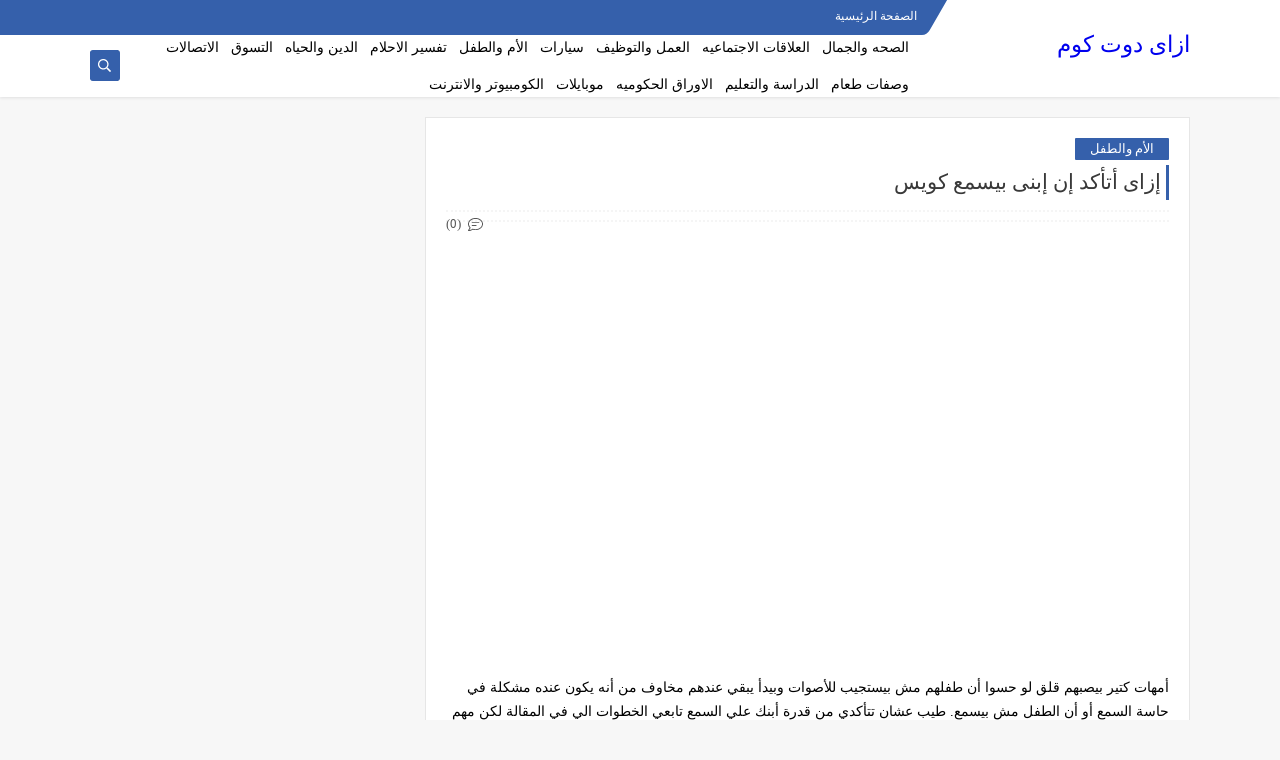

--- FILE ---
content_type: text/html; charset=utf-8
request_url: https://www.google.com/recaptcha/api2/aframe
body_size: 266
content:
<!DOCTYPE HTML><html><head><meta http-equiv="content-type" content="text/html; charset=UTF-8"></head><body><script nonce="eVr2tTI1qxbtaFOEhPNylQ">/** Anti-fraud and anti-abuse applications only. See google.com/recaptcha */ try{var clients={'sodar':'https://pagead2.googlesyndication.com/pagead/sodar?'};window.addEventListener("message",function(a){try{if(a.source===window.parent){var b=JSON.parse(a.data);var c=clients[b['id']];if(c){var d=document.createElement('img');d.src=c+b['params']+'&rc='+(localStorage.getItem("rc::a")?sessionStorage.getItem("rc::b"):"");window.document.body.appendChild(d);sessionStorage.setItem("rc::e",parseInt(sessionStorage.getItem("rc::e")||0)+1);localStorage.setItem("rc::h",'1769025966303');}}}catch(b){}});window.parent.postMessage("_grecaptcha_ready", "*");}catch(b){}</script></body></html>

--- FILE ---
content_type: text/javascript; charset=UTF-8
request_url: https://www.ezzzai.com/feeds/posts/default/-/%D8%A7%D9%84%D8%A3%D9%85%20%D9%88%D8%A7%D9%84%D8%B7%D9%81%D9%84?alt=json-in-script&redirect=false&start-index=1&max-results=6&callback=prst
body_size: 11812
content:
// API callback
prst({"version":"1.0","encoding":"UTF-8","feed":{"xmlns":"http://www.w3.org/2005/Atom","xmlns$openSearch":"http://a9.com/-/spec/opensearchrss/1.0/","xmlns$blogger":"http://schemas.google.com/blogger/2008","xmlns$georss":"http://www.georss.org/georss","xmlns$gd":"http://schemas.google.com/g/2005","xmlns$thr":"http://purl.org/syndication/thread/1.0","id":{"$t":"tag:blogger.com,1999:blog-2996069330047713257"},"updated":{"$t":"2026-01-20T22:12:06.144-08:00"},"category":[{"term":"الأم والطفل"},{"term":"الكمبيوتر والإنترنت"},{"term":"العلاقات الاجتماعية"},{"term":"وصفات طعام"},{"term":"الاوراق الحكوميه"},{"term":"موبايلات"},{"term":"الاتصالات"},{"term":"الدين والحياه"},{"term":"العمل والتوظيف"},{"term":"الدراسه والتعليم"},{"term":"العراق"},{"term":"سيارات"},{"term":"الصحه والجمال"},{"term":"أغرب الأخبار"},{"term":"تفسير الأحلام"},{"term":"التسوق"}],"title":{"type":"text","$t":"ازاى دوت كوم "},"subtitle":{"type":"html","$t":"شروحات لا غنى عنها في كل المجالات _ حلول للمشكلات العصرية بلغة بسيطة مدعومة بالصور "},"link":[{"rel":"http://schemas.google.com/g/2005#feed","type":"application/atom+xml","href":"https:\/\/www.ezzzai.com\/feeds\/posts\/default"},{"rel":"self","type":"application/atom+xml","href":"https:\/\/www.blogger.com\/feeds\/2996069330047713257\/posts\/default\/-\/%D8%A7%D9%84%D8%A3%D9%85+%D9%88%D8%A7%D9%84%D8%B7%D9%81%D9%84?alt=json-in-script\u0026max-results=6\u0026redirect=false"},{"rel":"alternate","type":"text/html","href":"https:\/\/www.ezzzai.com\/search\/label\/%D8%A7%D9%84%D8%A3%D9%85%20%D9%88%D8%A7%D9%84%D8%B7%D9%81%D9%84"},{"rel":"hub","href":"http://pubsubhubbub.appspot.com/"},{"rel":"next","type":"application/atom+xml","href":"https:\/\/www.blogger.com\/feeds\/2996069330047713257\/posts\/default\/-\/%D8%A7%D9%84%D8%A3%D9%85+%D9%88%D8%A7%D9%84%D8%B7%D9%81%D9%84\/-\/%D8%A7%D9%84%D8%A3%D9%85+%D9%88%D8%A7%D9%84%D8%B7%D9%81%D9%84?alt=json-in-script\u0026start-index=7\u0026max-results=6\u0026redirect=false"}],"author":[{"name":{"$t":"Unknown"},"email":{"$t":"noreply@blogger.com"},"gd$image":{"rel":"http://schemas.google.com/g/2005#thumbnail","width":"16","height":"16","src":"https:\/\/img1.blogblog.com\/img\/b16-rounded.gif"}}],"generator":{"version":"7.00","uri":"http://www.blogger.com","$t":"Blogger"},"openSearch$totalResults":{"$t":"275"},"openSearch$startIndex":{"$t":"1"},"openSearch$itemsPerPage":{"$t":"6"},"entry":[{"id":{"$t":"tag:blogger.com,1999:blog-2996069330047713257.post-8866828164317530653"},"published":{"$t":"2023-01-18T01:51:00.001-08:00"},"updated":{"$t":"2023-01-18T01:51:19.540-08:00"},"category":[{"scheme":"http://www.blogger.com/atom/ns#","term":"الأم والطفل"}],"title":{"type":"text","$t":"سر تواجد الفتحة الدائرية في أعلي حوض الحمام"},"content":{"type":"html","$t":"\u003Cp\u003E\u003Ca href=\"https:\/\/blogger.googleusercontent.com\/img\/b\/R29vZ2xl\/AVvXsEjUEIwv8zVHD1T9JEO7XrAdy7VwIDN2Ib3Wpy2UzdBLbn_fkdgx6zhVRCM9mLUfWej431NFbZGGwy-8pimPZSk2S9GM4XhhZ8OZ0OfYWGT_W5zz8-joAzJQ4d8JFKZrBjQ70QNYjwci_HzQr_g97s9If9t7C2h7hkExJCQ0jVWI7uO_S6NG0RgraAgM\/s738\/IMG_%D9%A2%D9%A0%D9%A2%D9%A3%D9%A0%D9%A1%D9%A1%D9%A8_%D9%A1%D9%A1%D9%A4%D9%A6%D9%A3%D9%A3.jpg\" imageanchor=\"1\" style=\"margin-left: 1em; margin-right: 1em; text-align: center;\"\u003E\u003Cspan style=\"font-size: large;\"\u003E\u003Cimg border=\"0\" data-original-height=\"414\" data-original-width=\"738\" height=\"180\" src=\"https:\/\/blogger.googleusercontent.com\/img\/b\/R29vZ2xl\/AVvXsEjUEIwv8zVHD1T9JEO7XrAdy7VwIDN2Ib3Wpy2UzdBLbn_fkdgx6zhVRCM9mLUfWej431NFbZGGwy-8pimPZSk2S9GM4XhhZ8OZ0OfYWGT_W5zz8-joAzJQ4d8JFKZrBjQ70QNYjwci_HzQr_g97s9If9t7C2h7hkExJCQ0jVWI7uO_S6NG0RgraAgM\/s320\/IMG_%D9%A2%D9%A0%D9%A2%D9%A3%D9%A0%D9%A1%D9%A1%D9%A8_%D9%A1%D9%A1%D9%A4%D9%A6%D9%A3%D9%A3.jpg\" width=\"320\" \/\u003E\u003C\/span\u003E\u003C\/a\u003E\u003C\/p\u003E\u003Cspan style=\"font-size: large;\"\u003E\u003Cbr \/\u003E\u003C\/span\u003E\u003Cp\u003E\u003Cspan style=\"font-size: x-large;\"\u003Eهناك الكثير حول العالم لاحظ وجود فتحة دائرية في حوض الحمام، فعندما يقوم أي شخص بغسل يديه يجد أن هناك فتحة دائرية لا معني لها ولا استخدام أيضًا لها، وهناك الكثير يجهل الأهمية الخاص بتلك الفتحة الدائرية الموجودة في حوض الحمام، وتلك الفتحة لم يتم وضعها في الحوض هباًء بل لها فائدة بالتأكيد، ولذلك سنتكلم في السطور القادمة عن أهمية تلك الفتحة وفائدتها.\u003C\/span\u003E\u003C\/p\u003E\u003Cp\u003E\u003Cspan style=\"font-size: large;\"\u003E\u003Cbr \/\u003E\u003C\/span\u003E\u003C\/p\u003E\u003Cp\u003E\u003Cspan style=\"font-size: large;\"\u003E\u003Cbr \/\u003E\u003C\/span\u003E\u003C\/p\u003E\u003Cp\u003E\u003Cspan style=\"font-size: large;\"\u003E\u003Cbr \/\u003E\u003C\/span\u003E\u003C\/p\u003E\u003Cp\u003E\u003Cspan style=\"font-size: large;\"\u003E\u003Cbr \/\u003E\u003C\/span\u003E\u003C\/p\u003E\u003Ch2 style=\"text-align: right;\"\u003E\u003Cspan style=\"font-size: large;\"\u003Eسر تواجد الفتحة الدائرية في أعلي حوض الحمام\u003C\/span\u003E\u003C\/h2\u003E\u003Cp\u003E\u003Cspan style=\"font-size: large;\"\u003Eهناك الكثير من الأشخاص يريدون أن يعرفوا أهمية فتحة الحوض الدائرية التى توجد في أعلى حوض الحمام، ولذلك سنتكلم عن سر تواجد تلك الفتحة في الحوض في النقاط الآتية:\u003C\/span\u003E\u003C\/p\u003E\u003Cp\u003E\u003Cspan style=\"font-size: large;\"\u003E\u003Cbr \/\u003E\u003C\/span\u003E\u003C\/p\u003E\u003Cp\u003E\u003Cspan style=\"font-size: large;\"\u003Eتوجد الكثير من الأشياء التي نشعر أنه لا يوجد لها أي قيمة، ولا نعرف ما هو السبب الرئيسي من صنعها.\u003C\/span\u003E\u003C\/p\u003E\u003Cp\u003E\u003Cspan style=\"font-size: large;\"\u003Eوتعتبر الفتحة الدائرية الموجودة في أعلى حوض الحمام من تلك الأشياء التي نشعر أن ليس لها أي قيمة.\u003C\/span\u003E\u003C\/p\u003E\u003Cp\u003E\u003Cspan style=\"font-size: large;\"\u003E\u003Cbr \/\u003E\u003C\/span\u003E\u003C\/p\u003E\u003Cp\u003E\u003Cspan style=\"font-size: large;\"\u003E\u003Cbr \/\u003E\u003C\/span\u003E\u003C\/p\u003E\u003Cp\u003E\u003Cspan style=\"font-size: large;\"\u003Eتوجد تلك الفتحة الدائرية في بعض الأحواض الخاصة بالمطبخ أيضًا، وبالطبع لتلك الفتحة أهمية يجب معرفتها.\u003C\/span\u003E\u003C\/p\u003E\u003Cp\u003E\u003Cspan style=\"font-size: large;\"\u003Eفعندما يتم ملء الحوض بالمياه تقوم تلك الفتحة الدائرية بتصريف المياه حتي لا يحدث تسريب للمياه، ولمنع تساقط المياه على الأرض.\u003C\/span\u003E\u003C\/p\u003E\u003Cp\u003E\u003Cspan style=\"font-size: large;\"\u003E\u003Cbr \/\u003E\u003C\/span\u003E\u003C\/p\u003E\u003Cp\u003E\u003Cspan style=\"font-size: large;\"\u003E\u003Cbr \/\u003E\u003C\/span\u003E\u003C\/p\u003E\u003Cp\u003E\u003Cspan style=\"font-size: large;\"\u003Eوهناك فتحة دائرية مماثلة لفتحة الحوض الدائرية توجد أعلى البانيو، وذلك حتي يتم تصريف المياه عند ملء البانيو.\u003C\/span\u003E\u003C\/p\u003E\u003Cp\u003E\u003Cspan style=\"font-size: large;\"\u003E\u003Cbr \/\u003E\u003C\/span\u003E\u003C\/p\u003E\u003Cp\u003E\u003Cspan style=\"font-size: large;\"\u003E\u003Cbr \/\u003E\u003C\/span\u003E\u003C\/p\u003E\u003Cp\u003E\u003Cspan style=\"font-size: large;\"\u003E\u003Cbr \/\u003E\u003C\/span\u003E\u003C\/p\u003E\u003Ch2 style=\"text-align: right;\"\u003E\u003Cspan style=\"font-size: large;\"\u003Eاستخدامات فتحة الحوض\u003C\/span\u003E\u003C\/h2\u003E\u003Cp\u003E\u003Cspan style=\"font-size: large;\"\u003Eهناك البعض يريد أن يعرف ما هي استخدامات فتحة الحوض، وتلك الاستخدامات هي:\u003C\/span\u003E\u003C\/p\u003E\u003Cp\u003E\u003Cspan style=\"font-size: large;\"\u003E\u003Cbr \/\u003E\u003C\/span\u003E\u003C\/p\u003E\u003Cp\u003E\u003Cspan style=\"font-size: large;\"\u003Eيمكن وضع المبيد الحشري بواسطة تلك الفتحة للقضاء على الحشرات.\u003C\/span\u003E\u003C\/p\u003E\u003Cp\u003E\u003Cspan style=\"font-size: large;\"\u003E\u003Cbr \/\u003E\u003C\/span\u003E\u003C\/p\u003E\u003Cp\u003E\u003Cspan style=\"font-size: large;\"\u003E\u003Cbr \/\u003E\u003C\/span\u003E\u003C\/p\u003E\u003Cp\u003E\u003Cspan style=\"font-size: large;\"\u003Eويمكن وضع فرشة الاسنان بها واستخدامها بطريقة سهلة.\u003C\/span\u003E\u003C\/p\u003E"},"link":[{"rel":"replies","type":"application/atom+xml","href":"https:\/\/www.ezzzai.com\/feeds\/8866828164317530653\/comments\/default","title":"تعليقات الرسالة"},{"rel":"replies","type":"text/html","href":"https:\/\/www.ezzzai.com\/2023\/01\/blog-post_18.html#comment-form","title":"0 تعليقات"},{"rel":"edit","type":"application/atom+xml","href":"https:\/\/www.blogger.com\/feeds\/2996069330047713257\/posts\/default\/8866828164317530653"},{"rel":"self","type":"application/atom+xml","href":"https:\/\/www.blogger.com\/feeds\/2996069330047713257\/posts\/default\/8866828164317530653"},{"rel":"alternate","type":"text/html","href":"https:\/\/www.ezzzai.com\/2023\/01\/blog-post_18.html","title":"سر تواجد الفتحة الدائرية في أعلي حوض الحمام"}],"author":[{"name":{"$t":"Unknown"},"email":{"$t":"noreply@blogger.com"},"gd$image":{"rel":"http://schemas.google.com/g/2005#thumbnail","width":"16","height":"16","src":"https:\/\/img1.blogblog.com\/img\/b16-rounded.gif"}}],"media$thumbnail":{"xmlns$media":"http://search.yahoo.com/mrss/","url":"https:\/\/blogger.googleusercontent.com\/img\/b\/R29vZ2xl\/AVvXsEjUEIwv8zVHD1T9JEO7XrAdy7VwIDN2Ib3Wpy2UzdBLbn_fkdgx6zhVRCM9mLUfWej431NFbZGGwy-8pimPZSk2S9GM4XhhZ8OZ0OfYWGT_W5zz8-joAzJQ4d8JFKZrBjQ70QNYjwci_HzQr_g97s9If9t7C2h7hkExJCQ0jVWI7uO_S6NG0RgraAgM\/s72-c\/IMG_%D9%A2%D9%A0%D9%A2%D9%A3%D9%A0%D9%A1%D9%A1%D9%A8_%D9%A1%D9%A1%D9%A4%D9%A6%D9%A3%D9%A3.jpg","height":"72","width":"72"},"thr$total":{"$t":"0"}},{"id":{"$t":"tag:blogger.com,1999:blog-2996069330047713257.post-2867573758984634119"},"published":{"$t":"2023-01-15T10:43:00.003-08:00"},"updated":{"$t":"2023-01-15T10:43:29.806-08:00"},"category":[{"scheme":"http://www.blogger.com/atom/ns#","term":"الأم والطفل"}],"title":{"type":"text","$t":"علاج الديدان عند الاطفال والكبار بالاعشاب "},"content":{"type":"html","$t":"\u003Cp\u003E\u003Cspan style=\"font-size: large;\"\u003E\u0026nbsp;\u003C\/span\u003E\u003C\/p\u003E\u003Cdiv class=\"separator\" style=\"clear: both; text-align: center;\"\u003E\u003Ca href=\"https:\/\/blogger.googleusercontent.com\/img\/b\/R29vZ2xl\/AVvXsEg2i1KJeCLAXbnonnCxPq720ahgHlCHks0PqOf10vANF87RzTy5sUbcUVP_TQFMgp4hLjvQ-E_BjPem89Zbw_wswYDEZZb47RAbyznHdxb4eCsDlCUyCI69EH2FPG0AeXurGuLjjaxaRL5rXtqbXCisiK_AKv50MK3vqXpmDooM_ozCHcgaVOlq4J1o\/s773\/FB_IMG_1673807881285.jpg\" imageanchor=\"1\" style=\"margin-left: 1em; margin-right: 1em;\"\u003E\u003Cspan style=\"font-size: large;\"\u003E\u003Cimg border=\"0\" data-original-height=\"773\" data-original-width=\"720\" height=\"320\" src=\"https:\/\/blogger.googleusercontent.com\/img\/b\/R29vZ2xl\/AVvXsEg2i1KJeCLAXbnonnCxPq720ahgHlCHks0PqOf10vANF87RzTy5sUbcUVP_TQFMgp4hLjvQ-E_BjPem89Zbw_wswYDEZZb47RAbyznHdxb4eCsDlCUyCI69EH2FPG0AeXurGuLjjaxaRL5rXtqbXCisiK_AKv50MK3vqXpmDooM_ozCHcgaVOlq4J1o\/s320\/FB_IMG_1673807881285.jpg\" width=\"298\" \/\u003E\u003C\/span\u003E\u003C\/a\u003E\u003C\/div\u003E\u003Cspan style=\"font-size: large;\"\u003E\u003Cbr \/\u003E\u003C\/span\u003E\u003Cp\u003E\u003C\/p\u003E\u003Ch2 style=\"text-align: right;\"\u003E\u003Cspan style=\"font-size: large;\"\u003Eما هو علاج الديدان عند الاطفال والكبار بالاعشاب\u0026nbsp;\u003C\/span\u003E\u003C\/h2\u003E\u003Cp\u003E\u003Cspan style=\"font-size: large;\"\u003E\u003Cbr \/\u003E\u003C\/span\u003E\u003C\/p\u003E\u003Cp\u003E\u003Cspan style=\"font-size: large;\"\u003Eوهي ديدان بيضاء اللون مجهرية تنتقل بالعدوى السريعة بشكل كبير ، وذلك عندما تتلوث أيدي الأطفال بالبويضات المجهرية التي تنتقل من خلال الحكة في منطقة الشرج والتي تفرزها هذه الديدان الدبوسية ، ويحدث الهرش أو الحكة في منطقة الشرج خصوصا عند خروج الديدان الى فتحة الشرج ليلا .\u003C\/span\u003E\u003C\/p\u003E\u003Cp\u003E\u003Cspan style=\"font-size: large;\"\u003E\u003Cbr \/\u003E\u003C\/span\u003E\u003C\/p\u003E\u003Cp\u003E\u003Cspan style=\"font-size: large;\"\u003E\u003Cbr \/\u003E\u003C\/span\u003E\u003C\/p\u003E\u003Cp\u003E\u003Cspan style=\"font-size: large;\"\u003E\u003Cbr \/\u003E\u003C\/span\u003E\u003C\/p\u003E\u003Ch2 style=\"text-align: right;\"\u003E\u003Cspan style=\"font-size: large;\"\u003Eاعراض الاصابة بالديدان الدبوسية\u003C\/span\u003E\u003C\/h2\u003E\u003Cp\u003E\u003Cspan style=\"font-size: large;\"\u003E• ظهور الديدان في براز الطفل او حول الشرج .\u003C\/span\u003E\u003C\/p\u003E\u003Cp\u003E\u003Cspan style=\"font-size: large;\"\u003E• ألم عند التبول وحكة في المهبل عند البنات .\u003C\/span\u003E\u003C\/p\u003E\u003Cp\u003E\u003Cspan style=\"font-size: large;\"\u003E• رائحة كريهة منبعثة من فم الطفل .\u003C\/span\u003E\u003C\/p\u003E\u003Cp\u003E\u003Cspan style=\"font-size: large;\"\u003E• هرش وحكة شديدة في الشرج .\u003C\/span\u003E\u003C\/p\u003E\u003Cp\u003E\u003Cspan style=\"font-size: large;\"\u003E• اوجاع في البطن احيانا ومغص .\u003C\/span\u003E\u003C\/p\u003E\u003Cp\u003E\u003Cspan style=\"font-size: large;\"\u003E• سيلان لعاب الطفل اثناء النوم .\u003C\/span\u003E\u003C\/p\u003E\u003Cp\u003E\u003Cspan style=\"font-size: large;\"\u003E• قلق وأرق في النوم .\u003C\/span\u003E\u003C\/p\u003E\u003Cp\u003E\u003Cspan style=\"font-size: large;\"\u003E• عسر هضم ودوخة .\u003C\/span\u003E\u003C\/p\u003E\u003Cp\u003E\u003Cspan style=\"font-size: large;\"\u003E• فقدان للشهية .\u003C\/span\u003E\u003C\/p\u003E\u003Cp\u003E\u003Cspan style=\"font-size: large;\"\u003E• فقدان الوزن .\u003C\/span\u003E\u003C\/p\u003E\u003Cp\u003E\u003Cspan style=\"font-size: large;\"\u003E• اسهال .\u003C\/span\u003E\u003C\/p\u003E\u003Cp\u003E\u003Cspan style=\"font-size: large;\"\u003E\u003Cbr \/\u003E\u003C\/span\u003E\u003C\/p\u003E\u003Cp\u003E\u003Cspan style=\"font-size: large;\"\u003E\u003Cbr \/\u003E\u003C\/span\u003E\u003C\/p\u003E\u003Cp\u003E\u003Cspan style=\"font-size: large;\"\u003E\u003Cbr \/\u003E\u003C\/span\u003E\u003C\/p\u003E\u003Cp\u003E\u003Cspan style=\"font-size: large;\"\u003E\u003Cbr \/\u003E\u003C\/span\u003E\u003C\/p\u003E\u003Cp\u003E\u003Cspan style=\"font-size: large;\"\u003E\u003Cbr \/\u003E\u003C\/span\u003E\u003C\/p\u003E\u003Ch2 style=\"text-align: right;\"\u003E\u003Cspan style=\"font-size: large;\"\u003Eاسباب الاصابة بالديدان الدبوسية\u003C\/span\u003E\u003C\/h2\u003E\u003Cp\u003E\u003Cspan style=\"font-size: large;\"\u003E• تنتقل العدوى من المريض الى نفسه بتلوث يديه بالبيوض عند هرش الشرج ثم يبتلعها عند ملامسة فمه .\u003C\/span\u003E\u003C\/p\u003E\u003Cp\u003E\u003Cspan style=\"font-size: large;\"\u003E• انتقال العدوى من المريض الى السليم بالملامسة او الطعام او الملابس .\u003C\/span\u003E\u003C\/p\u003E\u003Cp\u003E\u003Cspan style=\"font-size: large;\"\u003E• عدوى من الخضار والفاكهه فقد تكون محملة ببيوض الديدان .\u003C\/span\u003E\u003C\/p\u003E\u003Cp\u003E\u003Cspan style=\"font-size: large;\"\u003E• انتقال العدوى عن طريق الهواء الذي يحمل البيوض .\u003C\/span\u003E\u003C\/p\u003E\u003Cp\u003E\u003Cspan style=\"font-size: large;\"\u003Eأعشاب طبيعية فعالة في علاج الديدان الدبوسية وطرق الوقاية\u003C\/span\u003E\u003C\/p\u003E\u003Cp\u003E\u003Cspan style=\"font-size: large;\"\u003E• الاظافر : يجب قص اظافر الطفل حيث تلتصق البويضات تحت الاظافر .\u003C\/span\u003E\u003C\/p\u003E\u003Cp\u003E\u003Cspan style=\"font-size: large;\"\u003E• النظافة الشخصية : يجب على جميع افراد العائلة غسل منطقة الشرج والايدي بعد قضاء الحاجة وقبل الاكل وبعد ملامسة الحيوانات الاليفة .\u003C\/span\u003E\u003C\/p\u003E\u003Cp\u003E\u003Cspan style=\"font-size: large;\"\u003E• نظافة الملابس : غسل الملابس والاغطية بالماء الساخن وغليها وتعريضها للشمس لقتل البيوض .\u003C\/span\u003E\u003C\/p\u003E\u003Cp\u003E\u003Cspan style=\"font-size: large;\"\u003E• نظافة الاكل : بغسل الفاكهه والخضار فقد تحمل بيوض الديدان .\u003C\/span\u003E\u003C\/p\u003E\u003Cp\u003E\u003Cspan style=\"font-size: large;\"\u003E• الثوم : يغلى عدة ضروس من الثوم في الحليب ويشرب الطفل كأس منه صباحا ، ويعمل حقنة شرجية للطفل بمغلي الثوم لقتل الديدان الدبوسية .\u003C\/span\u003E\u003C\/p\u003E\u003Cp\u003E\u003Cspan style=\"font-size: large;\"\u003E• زيت البندق : يجب ان يتناول الطفل ملعقة صغيرة من زيت البندق قبل الافطار يوميا ولمدة اسبوعين للتخلص من الديدان الدبوسية .\u003C\/span\u003E\u003C\/p\u003E\u003Cp\u003E\u003Cspan style=\"font-size: large;\"\u003E• الشيح : يغلى كمية من نبات الشيح في كأسين من الماء حتى يصبح كأس واحد ، ثم يصوم المريض حوالي 15 ساعة لتجويع الديدان ، ثم يشرب مغلي الشيح على الريق لقتل الديدان ، ثم يشرب ملعقة كبيرة من زيت الخروع بعد ساعة لاخراج الديدان الميتة ، ويعيد الكرة 3 ايام لتنظيف البطن من الديدان والبيوض .\u003C\/span\u003E\u003C\/p\u003E\u003Cp\u003E\u003Cspan style=\"font-size: large;\"\u003E• زيت الزيتون و الثوم : ينقع الثوم المقشر والمقطع في زيت الزيتون لعدة ايام ثم يدهن به فتحة الشرج لقتل البيوض والديدان .\u003C\/span\u003E\u003C\/p\u003E\u003Cp\u003E\u003Cspan style=\"font-size: large;\"\u003E• البصل : يقطع البصل وينقع في الماء طوال النهار ثم يحلى بالعسل ويشرب كل يوم لطرد الديدان ويمكن ان يعمل منه حقنة شرجية .\u003C\/span\u003E\u003C\/p\u003E\u003Cp\u003E\u003Cspan style=\"font-size: large;\"\u003E\u003Cbr \/\u003E\u003C\/span\u003E\u003C\/p\u003E\u003Cp\u003E\u003Cspan style=\"font-size: large;\"\u003E\u003Cbr \/\u003E\u003C\/span\u003E\u003C\/p\u003E\u003Cp\u003E\u003Cspan style=\"font-size: large;\"\u003E\u003Cbr \/\u003E\u003C\/span\u003E\u003C\/p\u003E\u003Ch2 style=\"text-align: right;\"\u003E\u003Cspan style=\"font-size: large;\"\u003Eعلاج الديدان عند الاطفال والكبار بالاعشاب\u003C\/span\u003E\u003C\/h2\u003E\u003Cp\u003E\u003Cspan style=\"font-size: large;\"\u003Eوهذه مجموعة من الوصفات لعلاج الديدان :\u003C\/span\u003E\u003C\/p\u003E\u003Cp\u003E\u003Cspan style=\"color: red; font-size: large;\"\u003E\u003Cb\u003Eالوصفة الأولى :\u003C\/b\u003E\u003C\/span\u003E\u003C\/p\u003E\u003Cp\u003E\u003Cspan style=\"font-size: large;\"\u003E3 ملاعق كبيرة من عصير الكرنب ( الملفوف )على الريق ولا يشرب إلا بعد 5 ساعات يفعل ذلك 5 أيام متتالية واليوم الأخير يشرب نصف كوب زيت الخروع أو زيت البرفين وبإذن الله تنتهي مشكلة الديدان التي تذهب وتعود لدى الأطفال\u003C\/span\u003E\u003C\/p\u003E\u003Cp\u003E\u003Cspan style=\"font-size: large;\"\u003E\u003Cbr \/\u003E\u003C\/span\u003E\u003C\/p\u003E\u003Cp\u003E\u003Cspan style=\"font-size: large;\"\u003E\u003Cbr \/\u003E\u003C\/span\u003E\u003C\/p\u003E\u003Cp\u003E\u003Cspan style=\"font-size: large;\"\u003E\u003Cbr \/\u003E\u003C\/span\u003E\u003C\/p\u003E\u003Cp\u003E\u003Cspan style=\"color: red; font-size: large;\"\u003E\u003Cb\u003Eالوصفة الثانية :\u003C\/b\u003E\u003C\/span\u003E\u003C\/p\u003E\u003Cp\u003E\u003Cspan style=\"font-size: large;\"\u003Eتخلط حبة البركة الناعمة مع الشيح وتطبخ, ثم تطلى بها السرة وما حولها فتعمل على قتل الديدان داخل البطن.\u003C\/span\u003E\u003C\/p\u003E\u003Cp\u003E\u003Cspan style=\"font-size: large;\"\u003E:وصفات اخرى لعلاج الديدان المعوية\u003C\/span\u003E\u003C\/p\u003E\u003Cp\u003E\u003Cspan style=\"font-size: large;\"\u003E• * تناول التمر مع الكسبرة الناشفة على الريق يمنع الاصابة بالديدان.\u003C\/span\u003E\u003C\/p\u003E\u003Cp\u003E\u003Cspan style=\"font-size: large;\"\u003E* اكل الحمص المسلوق مع الخل على الريق صباحا يقتل الديدان.\u003C\/span\u003E\u003C\/p\u003E\u003Cp\u003E\u003Cspan style=\"font-size: large;\"\u003E* شرب عسل النحل مع مسحوق الزعتر يطرد الديدان.\u003C\/span\u003E\u003C\/p\u003E\u003Cp\u003E\u003Cspan style=\"font-size: large;\"\u003E* يطبخ ورق التوت مع التين وورق الخوخ ويتناوله المريض, يعمل على طرد الديدان حية.\u003C\/span\u003E\u003C\/p\u003E\u003Cp\u003E\u003Cspan style=\"font-size: large;\"\u003E* يطبخ المحلب مع عسل النحل ويؤكل فانه يقتل دود البطن.\u003C\/span\u003E\u003C\/p\u003E\u003Cp\u003E\u003Cspan style=\"font-size: large;\"\u003Eيستخدم البصل لطرد الديدان المعوية عند الاطفال وذلك بنقع شرائح من البصل الغض فىقليل من الماء طيلة الليل ويصفى فى الصباح ويعطى للطفل بعد تحليته بالعسل النحل ويستمر على ذلك يوميا الى أن يتم طرد الديدان من الامعاء كما تستخدم أيضا حقن البصل الشرجية للغرض نفسه ويكون ذلك بغلى نصف بصلة متوسطة الحجم لمدة 3 دقائق فى لتر من الماء وتصفيته بعد ذلك لحقنة فاترا فى الشرج .\u003C\/span\u003E\u003C\/p\u003E\u003Cp\u003E\u003Cspan style=\"font-size: large;\"\u003E*يقتل الثوم الديدان المعوية ويطهر الامعاءمنها خاصة عند الاطفال ولهذا الغرض يعطى للطفل فى الصباح فنجان من الحليب يغلى فيه بعض من فصوص الثوم ، ويلى ذلك حقنه شرجيه دافئة بمغلى الثوم فى الماء أو الحليب ، ويحضر بغلى ثلاثة فصوص فقط من الثوم (ذيادة كمية الثوم غير مطلوب)\u003C\/span\u003E\u003C\/p\u003E\u003Cp\u003E\u003Cspan style=\"font-size: large;\"\u003Eفى ثلاثة أرباع لتر من الماء أو الحليب (الحليب أفضل من الماء لوقاية الجدار المخاطى للا معاء من تاثير الثوم)\u003C\/span\u003E\u003C\/p\u003E\u003Cp\u003E\u003Cspan style=\"font-size: large;\"\u003Eثم تصفيته وحقنه ببطىء ساخنا لدرجة 35 درجة مئوية فى الشرج .. هذه الطريقة تميت الديدان المعوية وتخرجها مع البراز.. كما أن اخذ الثوم مع العسل نافع لقتل الديدان المعوية وأخراجها …\u003C\/span\u003E\u003C\/p\u003E\u003Cp\u003E\u003Cspan style=\"font-size: large;\"\u003E*ولقتل الديدان عند الاطفال تؤخذ أوقية من زيت الزيتون الجيد وأوقية من عصير الليمون وأوقية من السكرأو العسل وتخلط خلطا جيدا ويعطى منها للطفل ثلاثة ملاعق صغيرة متفرقة أثناء النهار..\u003C\/span\u003E\u003C\/p\u003E\u003Cp\u003E\u003Cspan style=\"font-size: large;\"\u003E* تستخدم ثمار الجوز نصف ناضجة لطرد الديدان المعوية ..\u003C\/span\u003E\u003C\/p\u003E\u003Cp\u003E\u003Cspan style=\"font-size: large;\"\u003Eويكون ذلك بهرس بعض ثمار من الجوز النصف نلضج وعصرها لاستخراج عصيرها بقطعة من الشاش ثم يمزج العصير بمسحوق سكر نبات ويعطى منه نصف ملعقة صغيرة للأ طفال مرة واحدة فى الصباح قبل الاكل ، وتزداد الكمية بالنسبة للسن ويستمر على أستعماله الى أن يتم طرد الدود كله.\u003C\/span\u003E\u003C\/p\u003E\u003Cp\u003E\u003Cspan style=\"font-size: large;\"\u003E*يستعمل مستحلب أزهار الاقحوان أو زيت الازهار لطرد الديدان المعوية وتقوية الدم .\u003C\/span\u003E\u003C\/p\u003E\u003Cp\u003E\u003Cspan style=\"font-size: large;\"\u003Eبعض الوصفات الشعبية النافعة بإذن الله\u003C\/span\u003E\u003C\/p\u003E\u003Cp\u003E\u003Cspan style=\"font-size: large;\"\u003E\u003Cbr \/\u003E\u003C\/span\u003E\u003C\/p\u003E\u003Cp\u003E\u003Cspan style=\"font-size: large;\"\u003E#علاج بالاعشاب\u003C\/span\u003E\u003C\/p\u003E"},"link":[{"rel":"replies","type":"application/atom+xml","href":"https:\/\/www.ezzzai.com\/feeds\/2867573758984634119\/comments\/default","title":"تعليقات الرسالة"},{"rel":"replies","type":"text/html","href":"https:\/\/www.ezzzai.com\/2023\/01\/blog-post_15.html#comment-form","title":"0 تعليقات"},{"rel":"edit","type":"application/atom+xml","href":"https:\/\/www.blogger.com\/feeds\/2996069330047713257\/posts\/default\/2867573758984634119"},{"rel":"self","type":"application/atom+xml","href":"https:\/\/www.blogger.com\/feeds\/2996069330047713257\/posts\/default\/2867573758984634119"},{"rel":"alternate","type":"text/html","href":"https:\/\/www.ezzzai.com\/2023\/01\/blog-post_15.html","title":"علاج الديدان عند الاطفال والكبار بالاعشاب "}],"author":[{"name":{"$t":"Unknown"},"email":{"$t":"noreply@blogger.com"},"gd$image":{"rel":"http://schemas.google.com/g/2005#thumbnail","width":"16","height":"16","src":"https:\/\/img1.blogblog.com\/img\/b16-rounded.gif"}}],"media$thumbnail":{"xmlns$media":"http://search.yahoo.com/mrss/","url":"https:\/\/blogger.googleusercontent.com\/img\/b\/R29vZ2xl\/AVvXsEg2i1KJeCLAXbnonnCxPq720ahgHlCHks0PqOf10vANF87RzTy5sUbcUVP_TQFMgp4hLjvQ-E_BjPem89Zbw_wswYDEZZb47RAbyznHdxb4eCsDlCUyCI69EH2FPG0AeXurGuLjjaxaRL5rXtqbXCisiK_AKv50MK3vqXpmDooM_ozCHcgaVOlq4J1o\/s72-c\/FB_IMG_1673807881285.jpg","height":"72","width":"72"},"thr$total":{"$t":"0"}},{"id":{"$t":"tag:blogger.com,1999:blog-2996069330047713257.post-1574070851375362653"},"published":{"$t":"2022-11-29T12:18:00.000-08:00"},"updated":{"$t":"2022-11-29T12:18:07.937-08:00"},"category":[{"scheme":"http://www.blogger.com/atom/ns#","term":"الأم والطفل"}],"title":{"type":"text","$t":"ما هي فوائد حبة البركة"},"content":{"type":"html","$t":"\u003Cp\u003E\u003Cspan style=\"font-size: large;\"\u003E\u0026nbsp;\u003C\/span\u003E\u003C\/p\u003E\u003Cdiv class=\"separator\" style=\"clear: both; text-align: center;\"\u003E\u003Ca href=\"https:\/\/blogger.googleusercontent.com\/img\/b\/R29vZ2xl\/AVvXsEigGv8u8le3oopgh6cOBuGjX2srFu91U_OzTgPU8IYsnw-B2N6tzMQG-U6PpgrVLtJKSEy7WY-5CFScdZ80fSb3dSuK10s7_jrugfde2kJ9IOkpwXSL76TM3xa5Oq-ZesUS5x1K2ZmRKzLcwUD6SDqB3tKwZ9KLw2lmv7ksBQ6ltzeIHO6jjhxkfQh8\/s720\/FB_IMG_1669752203001.jpg\" imageanchor=\"1\" style=\"margin-left: 1em; margin-right: 1em;\"\u003E\u003Cspan style=\"font-size: large;\"\u003E\u003Cimg alt=\"فوائد حبة البركة\" border=\"0\" data-original-height=\"720\" data-original-width=\"720\" height=\"320\" src=\"https:\/\/blogger.googleusercontent.com\/img\/b\/R29vZ2xl\/AVvXsEigGv8u8le3oopgh6cOBuGjX2srFu91U_OzTgPU8IYsnw-B2N6tzMQG-U6PpgrVLtJKSEy7WY-5CFScdZ80fSb3dSuK10s7_jrugfde2kJ9IOkpwXSL76TM3xa5Oq-ZesUS5x1K2ZmRKzLcwUD6SDqB3tKwZ9KLw2lmv7ksBQ6ltzeIHO6jjhxkfQh8\/w320-h320\/FB_IMG_1669752203001.jpg\" title=\"ما هي فوائد حبة البركة\" width=\"320\" \/\u003E\u003C\/span\u003E\u003C\/a\u003E\u003C\/div\u003E\u003Cspan style=\"font-size: large;\"\u003E\u003Cbr \/\u003E\u003C\/span\u003E\u003Cp\u003E\u003C\/p\u003E\u003Ch2 style=\"text-align: right;\"\u003E\u003Cspan style=\"font-size: large;\"\u003Eما هي فوائد الحبة السوداء على الريق\u003C\/span\u003E\u003C\/h2\u003E\u003Cp\u003E\u003Cspan style=\"font-size: large;\"\u003Eهذه هي أهم فوائد حبة البركة على الريق المحتملة:\u003C\/span\u003E\u003C\/p\u003E\u003Cp\u003E\u003Cspan style=\"font-size: large;\"\u003E\u003Cbr \/\u003E\u003C\/span\u003E\u003C\/p\u003E\u003Ch3 style=\"text-align: right;\"\u003E\u003Cspan style=\"font-size: large;\"\u003E1. خسارة الوزن الزائد\u003C\/span\u003E\u003C\/h3\u003E\u003Cp\u003E\u003Cspan style=\"font-size: large;\"\u003Eقد يساعد تناول ملعقة صغيرة من الحبة السوداء على الريق وقبل النوم على خسارة الكيلوغرامات الزائدة وبطريقة آمنة، ولكن إذا كنت تعاني من أي مشاكل صحية عليك مراجعة الطبيب أولًا.\u003C\/span\u003E\u003C\/p\u003E\u003Cp\u003E\u003Cspan style=\"font-size: large;\"\u003E\u003Cbr \/\u003E\u003C\/span\u003E\u003C\/p\u003E\u003Ch3 style=\"text-align: right;\"\u003E\u003Cspan style=\"font-size: large;\"\u003E2. نمو الشعر\u003C\/span\u003E\u003C\/h3\u003E\u003Cp\u003E\u003Cspan style=\"font-size: large;\"\u003Eمن المعروف عن الحبة السوداء فوائدها العديدة المتعلقة بنمو الشعر وتقويته وتكثيفه، سواء كنت تفكر في استخدام زيت الحبة السوداء موضعيًا على الشعر أو في تناول حفنة من الحبة السوداء على الريق يوميًا فإن النتائج حتمًا سوف تذهلك.\u003C\/span\u003E\u003C\/p\u003E\u003Cp\u003E\u003Cspan style=\"font-size: large;\"\u003E\u003Cbr \/\u003E\u003C\/span\u003E\u003C\/p\u003E\u003Ch3 style=\"text-align: right;\"\u003E\u003Cspan style=\"font-size: large;\"\u003E3. رفع مستويات الطاقة\u003C\/span\u003E\u003C\/h3\u003E\u003Cp\u003E\u003Cspan style=\"font-size: large;\"\u003Eمن فوائد الحبة السوداء على الريق أنها تساعد على رفع مستويات الطاقة، لا سيما في الصباح الباكر، وبالتالي زيادة إنتاجيتك في العمل وقدرتك على التركيز، كما أن تناول الحبة السوداء بكميات معقولة بانتظام يوميًا قد يساعدك على تحسين التنفس وتحسين مستويات الطاقة أثناء ممارسة التمارين الرياضية.\u003C\/span\u003E\u003C\/p\u003E\u003Cp\u003E\u003Cspan style=\"font-size: large;\"\u003E\u003Cbr \/\u003E\u003C\/span\u003E\u003C\/p\u003E\u003Cp\u003E\u003Cspan style=\"font-size: large;\"\u003E\u003Cbr \/\u003E\u003C\/span\u003E\u003C\/p\u003E\u003Cp\u003E\u003Cspan style=\"font-size: large;\"\u003E\u003Cbr \/\u003E\u003C\/span\u003E\u003C\/p\u003E\u003Ch3 style=\"text-align: right;\"\u003E\u003Cspan style=\"font-size: large;\"\u003E4. مكافحة أمراض الجهاز التنفسي\u003C\/span\u003E\u003C\/h3\u003E\u003Cp\u003E\u003Cspan style=\"font-size: large;\"\u003Eمن فوائد حبة البركة علاج بعض مشاكل الجهاز التنفسي ومكافحتها، لا سيما التهابات الجيوب الأنفية المزعجة، كما أن الحبة السوداء تساعد كذلك على التخلص من احتقان الحلق والتخلص من البلغم المتراكم في المجاري التنفسية.\u003C\/span\u003E\u003C\/p\u003E\u003Cp\u003E\u003Cspan style=\"font-size: large;\"\u003E\u003Cbr \/\u003E\u003C\/span\u003E\u003C\/p\u003E\u003Cp\u003E\u003Cspan style=\"font-size: large;\"\u003E\u003Cbr \/\u003E\u003C\/span\u003E\u003C\/p\u003E\u003Cp\u003E\u003Cspan style=\"font-size: large;\"\u003E\u003Cbr \/\u003E\u003C\/span\u003E\u003C\/p\u003E\u003Cp\u003E\u003Cspan style=\"font-size: large;\"\u003E\u003Cbr \/\u003E\u003C\/span\u003E\u003C\/p\u003E\u003Ch3 style=\"text-align: right;\"\u003E\u003Cspan style=\"font-size: large;\"\u003E5. مكافحة السرطانات\u003C\/span\u003E\u003C\/h3\u003E\u003Cp\u003E\u003Cspan style=\"font-size: large;\"\u003Eيزيد تناول الحبة السوداء أثناء علاج نوع من أنواع سرطانات الدم، والذي يُعرف بسرطان الدم الليمفاوي بتقليل احتمالية بقاء الإصابة بالسرطان.\u003C\/span\u003E\u003C\/p\u003E\u003Cp\u003E\u003Cspan style=\"font-size: large;\"\u003E\u003Cbr \/\u003E\u003C\/span\u003E\u003C\/p\u003E\u003Cp\u003E\u003Cspan style=\"font-size: large;\"\u003E\u003Cbr \/\u003E\u003C\/span\u003E\u003C\/p\u003E\u003Cp\u003E\u003Cspan style=\"font-size: large;\"\u003E\u003Cbr \/\u003E\u003C\/span\u003E\u003C\/p\u003E\u003Cp\u003E\u003Cspan style=\"font-size: large;\"\u003E\u003Cbr \/\u003E\u003C\/span\u003E\u003C\/p\u003E\u003Ch3 style=\"text-align: right;\"\u003E\u003Cspan style=\"font-size: large;\"\u003E6. علاج النفخة والغازات\u003C\/span\u003E\u003C\/h3\u003E\u003Cp\u003E\u003Cspan style=\"font-size: large;\"\u003Eمن فوائد الحبة السوداء على الريق قدرتها على علاج النفخة والغازات واضطرابات المعدة عند تناولها صباحًا قبل وجبة الفطور.\u003C\/span\u003E\u003C\/p\u003E\u003Cp\u003E\u003Cspan style=\"font-size: large;\"\u003E\u003Cbr \/\u003E\u003C\/span\u003E\u003C\/p\u003E\u003Cp\u003E\u003Cspan style=\"font-size: large;\"\u003E\u003Cbr \/\u003E\u003C\/span\u003E\u003C\/p\u003E\u003Cp\u003E\u003Cspan style=\"font-size: large;\"\u003E\u003Cbr \/\u003E\u003C\/span\u003E\u003C\/p\u003E\u003Cp\u003E\u003Cspan style=\"font-size: large;\"\u003E\u003Cbr \/\u003E\u003C\/span\u003E\u003C\/p\u003E\u003Cp\u003E\u003Cspan style=\"font-size: large;\"\u003E\u003Cbr \/\u003E\u003C\/span\u003E\u003C\/p\u003E\u003Cp\u003E\u003Cspan style=\"font-size: large;\"\u003E\u003Cbr \/\u003E\u003C\/span\u003E\u003C\/p\u003E\u003Cp\u003E\u003Cspan style=\"font-size: large;\"\u003E\u003Cbr \/\u003E\u003C\/span\u003E\u003C\/p\u003E\u003Ch2 style=\"text-align: right;\"\u003E\u003Cspan style=\"font-size: large;\"\u003Eأهم\u0026nbsp; فوائد حبة البركة\u003C\/span\u003E\u003C\/h2\u003E\u003Cp\u003E\u003Cspan style=\"font-size: large;\"\u003Eلا تقتصر فوائد الحبة السوداء أو فوائد السانوج كما تعرف على ما ذكر أعلاه، بل تمتد لتشمل الأمور الآتية كذلك:\u003C\/span\u003E\u003C\/p\u003E\u003Cp\u003E\u003Cspan style=\"font-size: large;\"\u003E\u003Cbr \/\u003E\u003C\/span\u003E\u003C\/p\u003E\u003Cp\u003E\u003C\/p\u003E\u003Col style=\"text-align: right;\"\u003E\u003Cli\u003E\u003Cspan style=\"font-size: large;\"\u003Eمكافحة الكحة والسعال.\u003C\/span\u003E\u003C\/li\u003E\u003Cli\u003E\u003Cspan style=\"font-size: large;\"\u003Eعلاج الصداع.\u003C\/span\u003E\u003C\/li\u003E\u003Cli\u003E\u003Cspan style=\"font-size: large;\"\u003Eعلاج ألم الأسنان.\u003C\/span\u003E\u003C\/li\u003E\u003Cli\u003E\u003Cspan style=\"font-size: large;\"\u003Eمكافحة التهابات المفاصل.\u003C\/span\u003E\u003C\/li\u003E\u003Cli\u003E\u003Cspan style=\"font-size: large;\"\u003Eالقضاء على الديدان المعوية.\u003C\/span\u003E\u003C\/li\u003E\u003Cli\u003E\u003Cspan style=\"font-size: large;\"\u003Eخفض ضغط الدم المرتفع.\u003C\/span\u003E\u003C\/li\u003E\u003Cli\u003E\u003Cspan style=\"font-size: large;\"\u003Eتسريع شفاء الجروح.\u003C\/span\u003E\u003C\/li\u003E\u003Cli\u003E\u003Cspan style=\"font-size: large;\"\u003Eزيادة نعومة البشرة.\u003C\/span\u003E\u003C\/li\u003E\u003Cli\u003E\u003Cspan style=\"font-size: large;\"\u003Eتخفيف رد الفعل التحسسي.\u003C\/span\u003E\u003C\/li\u003E\u003C\/ol\u003E\u003Cp\u003E\u003C\/p\u003E\u003Cp\u003E\u003Cspan style=\"font-size: large;\"\u003E\u003Cbr \/\u003E\u003C\/span\u003E\u003C\/p\u003E\u003Cp\u003E\u003Cspan style=\"font-size: large;\"\u003E\u003Cbr \/\u003E\u003C\/span\u003E\u003C\/p\u003E\u003Cp\u003E\u003Cspan style=\"font-size: large;\"\u003E\u003Cbr \/\u003E\u003C\/span\u003E\u003C\/p\u003E\u003Ch2 style=\"text-align: right;\"\u003E\u003Cspan style=\"font-size: large;\"\u003Eنصائح وتحذيرات من الحبة السوداء\u003C\/span\u003E\u003C\/h2\u003E\u003Cp\u003E\u003Cspan style=\"font-size: large;\"\u003Eعند التفكير في فوائد الحبة السوداء على الريق عليك أن تتناول الحبوب التي حمصت قليلًا على النار دون إضافات، فالحبوب السوداء النيئة قد تكون ثقيلة على الجهاز الهضمي، ورغم أن الحبة السوداء آمنة نسبيًا، إلا أنها مثل غيرها من العلاجات الطبيعية قد تحمل بعض الأضرار المحتملة، لذا يفضل تجنبها من قبل:\u003C\/span\u003E\u003C\/p\u003E\u003Cp\u003E\u003Cspan style=\"font-size: large;\"\u003E\u003Cbr \/\u003E\u003C\/span\u003E\u003C\/p\u003E\u003Ch3 style=\"text-align: right;\"\u003E\u003Cspan style=\"font-size: large;\"\u003Eالمرضعات والحوامل والأطفال.\u003C\/span\u003E\u003C\/h3\u003E\u003Cp\u003E\u003Cspan style=\"font-size: large;\"\u003Eالمصابون بانخفاض ضغط الدم، فقد تخفض الحبة السوداء الضغط بشكل كبير وخطير.\u003C\/span\u003E\u003C\/p\u003E\u003Cp\u003E\u003Cspan style=\"font-size: large;\"\u003Eالأشخاص المقبلون على عملية جراحية، يفضل الكف عن تناول الحبة السوداء قبل موعد العملية بأسبوعين.\u003C\/span\u003E\u003C\/p\u003E\u003Cp\u003E\u003Cspan style=\"font-size: large;\"\u003Eمرضى السكري، فقد تؤثر على مرضى السكري بشكل خطير إن لم يتم تناولها بإشراف طبي.\u003C\/span\u003E\u003C\/p\u003E\u003Cp\u003E\u003Cspan style=\"font-size: large;\"\u003E\u003Cbr \/\u003E\u003C\/span\u003E\u003C\/p\u003E\u003Cp\u003E\u003Cbr \/\u003E\u003C\/p\u003E"},"link":[{"rel":"replies","type":"application/atom+xml","href":"https:\/\/www.ezzzai.com\/feeds\/1574070851375362653\/comments\/default","title":"تعليقات الرسالة"},{"rel":"replies","type":"text/html","href":"https:\/\/www.ezzzai.com\/2022\/11\/blog-post.html#comment-form","title":"0 تعليقات"},{"rel":"edit","type":"application/atom+xml","href":"https:\/\/www.blogger.com\/feeds\/2996069330047713257\/posts\/default\/1574070851375362653"},{"rel":"self","type":"application/atom+xml","href":"https:\/\/www.blogger.com\/feeds\/2996069330047713257\/posts\/default\/1574070851375362653"},{"rel":"alternate","type":"text/html","href":"https:\/\/www.ezzzai.com\/2022\/11\/blog-post.html","title":"ما هي فوائد حبة البركة"}],"author":[{"name":{"$t":"Unknown"},"email":{"$t":"noreply@blogger.com"},"gd$image":{"rel":"http://schemas.google.com/g/2005#thumbnail","width":"16","height":"16","src":"https:\/\/img1.blogblog.com\/img\/b16-rounded.gif"}}],"media$thumbnail":{"xmlns$media":"http://search.yahoo.com/mrss/","url":"https:\/\/blogger.googleusercontent.com\/img\/b\/R29vZ2xl\/AVvXsEigGv8u8le3oopgh6cOBuGjX2srFu91U_OzTgPU8IYsnw-B2N6tzMQG-U6PpgrVLtJKSEy7WY-5CFScdZ80fSb3dSuK10s7_jrugfde2kJ9IOkpwXSL76TM3xa5Oq-ZesUS5x1K2ZmRKzLcwUD6SDqB3tKwZ9KLw2lmv7ksBQ6ltzeIHO6jjhxkfQh8\/s72-w320-h320-c\/FB_IMG_1669752203001.jpg","height":"72","width":"72"},"thr$total":{"$t":"0"}},{"id":{"$t":"tag:blogger.com,1999:blog-2996069330047713257.post-2458412356657310422"},"published":{"$t":"2020-02-13T04:58:00.002-08:00"},"updated":{"$t":"2020-02-13T04:58:35.212-08:00"},"category":[{"scheme":"http://www.blogger.com/atom/ns#","term":"الأم والطفل"}],"title":{"type":"text","$t":"ازاي اكتشف نفسي"},"content":{"type":"html","$t":"\u003Cdiv dir=\"rtl\" style=\"text-align: right;\" trbidi=\"on\"\u003E\n\u003Cbr \/\u003E\n\u003Cbr \/\u003E\n\u003Cbr \/\u003E\nفي فترة من حياة كل شخص فينا بيحس انو مش قادر يفهم نفسه او يعرف هو مين بالظبط ؟ او شخصيته الحقيقة ؟ بيبقي دايما في اي قرار مش عارف هو عايز ايه ؟ او بيحب ايه ؟ بيبقي في حيرة ومش قادر يعرف بالظبط انا عايز اكون ايه في المستقبل ؟ وكلها من الاسئلة اللي بتدور في الذهن بسبب ان الشخص مبيبقاش عارف ذاته الحقيقه\u003Cbr \/\u003E\n\u003Cbr \/\u003E\nفي المرحلة دي بيبقي محتاج يتعرف علي نفسه يعرف عيوبه ومميزاته يعرف هو بيحب ايه وبيكرهه ايه ويتقبل اخطائه ويعرف ازاي يعدل منها ، كلنا بلا استثناء مرينا بالمرحلة دي بس في اللي مر بيها وهو صغير وفي اللي مر بيها لما كبر ؟ وفي اللي حاول يكتشف ويدور علي نفسه فعلا ويعرفها وفي اللي تجاهل كل الاسئلة دي وعاش حياته بدون هدف وكانت حياته عبارة عن سلسلة من الندم بسبب انو بياخد قرارات مش قادر يحدد اذا كانت مناسبة ليه او لا بسبب انو شبهه ميعرفش حاجه عن نفسه .\u003Cbr \/\u003E\n\u003Cbr \/\u003E\n\u0026nbsp;فك القيود\u003Cbr \/\u003E\n\u003Cbr \/\u003E\n\u003Cbr \/\u003E\nاول خطوة عشان تقدر تكتشف نفسك علي حقيقتها انك يبقي عندك حرية الاختيار وتقدر تعمل اللي بتحبه وتجرب مره واتنين وتلاته وتنجح وتفشل عشان تقرر تحدد انت عايز ايه بالظبط وانت مين لازم تجرب وتخوض لانك عمرك ما هتقدر تكتشف نفسك وانت مفروض عليك حاجات معينة سواء من الاهل او المجتمع حاول تخلي حياتك من اختياراتك وتجرب حتي لو هتغلط بس هتتعلم وهتعرف في الاخر من خلال الرحلة دي انت بتحب ايه او مبتحبش ايه\u003Cbr \/\u003E\n\u003Cbr \/\u003E\n\u0026nbsp;خد جولة بين الكتب\u003Cbr \/\u003E\n\u003Cbr \/\u003E\n\u003Cbr \/\u003E\nمن اكتر الحاجات اللي ممكن تخليك تفهم نفسك وتقعد تكتشف فيها يوم بعد يوم هي القراءة انك تجرب تقرا في مجالات مختلفة هيخليك تعرف انت بتحب مجالات ايه ومبتحبش ايه هتخلي تفكيرك منطقي اكتر ومنظم اكتر هتحللك مشاكل كتير في حياتك وهتخليك اقرب للنجاح باختصار القراءة من اكتر الحاجات اللي هتخليك شبهه بتعمل رحلة جوه نفسك بتتعرف بيها علي نفسك الحقيقية\u003Cbr \/\u003E\n\u003Cbr \/\u003E\n\u0026nbsp;اعرف نقط قوتك وضعفك\u003Cbr \/\u003E\n\u003Cbr \/\u003E\n\u003Cbr \/\u003E\nعشان تقدر تكتشف نفسك بجد لازم تعرف نقط قوتك انت شاطر في ايه وبتحب ايه وبتعرف تعمل ايه كويس وتققنه وايه الحاجات اللي بتحس انك مش بتحبها او مش شاطر فيها او عيوب عندك لان معرفتك لنقط قوتك وضعفك هو اول خطوة هتخليك تعرف تتعامل في المواقف المختلفة اللي بتتعرض ليها يوميا\u003Cbr \/\u003E\n\u003Cbr \/\u003E\nنصائــــح\u003Cbr \/\u003E\nازاي اكتشف نفسي\u003Cbr \/\u003E\n\u003Cbr \/\u003E\n\u003Cbr \/\u003E\u003C\/div\u003E\n"},"link":[{"rel":"replies","type":"application/atom+xml","href":"https:\/\/www.ezzzai.com\/feeds\/2458412356657310422\/comments\/default","title":"تعليقات الرسالة"},{"rel":"replies","type":"text/html","href":"https:\/\/www.ezzzai.com\/2020\/02\/blog-post_493.html#comment-form","title":"0 تعليقات"},{"rel":"edit","type":"application/atom+xml","href":"https:\/\/www.blogger.com\/feeds\/2996069330047713257\/posts\/default\/2458412356657310422"},{"rel":"self","type":"application/atom+xml","href":"https:\/\/www.blogger.com\/feeds\/2996069330047713257\/posts\/default\/2458412356657310422"},{"rel":"alternate","type":"text/html","href":"https:\/\/www.ezzzai.com\/2020\/02\/blog-post_493.html","title":"ازاي اكتشف نفسي"}],"author":[{"name":{"$t":"Unknown"},"email":{"$t":"noreply@blogger.com"},"gd$image":{"rel":"http://schemas.google.com/g/2005#thumbnail","width":"16","height":"16","src":"https:\/\/img1.blogblog.com\/img\/b16-rounded.gif"}}],"thr$total":{"$t":"0"}},{"id":{"$t":"tag:blogger.com,1999:blog-2996069330047713257.post-7144061253441678083"},"published":{"$t":"2020-02-10T12:32:00.001-08:00"},"updated":{"$t":"2020-02-10T12:32:25.710-08:00"},"category":[{"scheme":"http://www.blogger.com/atom/ns#","term":"الأم والطفل"}],"title":{"type":"text","$t":" كيفية زيادة وزن الجنين أثناء الحمل"},"content":{"type":"html","$t":"\u003Cdiv dir=\"rtl\" style=\"text-align: right;\" trbidi=\"on\"\u003E\n\u003Cbr \/\u003E\n\u003Cbr \/\u003E\n\u003Cbr \/\u003E\n\u003Cbr \/\u003E\n\u003Cbr \/\u003E\nاذا كنت من شريحة الأمهات التي تعاني من نقصان وزن الجنين وقد تعتقد بعض الأمهات بأن نقصان وزن الجنين يتوقف فقط علي ما بعد الولادة ولكن وزن الجنين يتوقف ايضا علي مراحل الحمل المختلفة ولذا في هذا المقال سنعرض كيف تزيدين من وزن جنينك ؟\u003Cbr \/\u003E\n\u003Cbr \/\u003E\nزيادة وصحة وزن الجنين تتوقف علي عاملان مهمان اولا الفيتامينات والمكملات الغذائية لتعويض أي نقص محتمل في العناصر الغذائية خاصة في الفترة الأولي من الحمل خاصة مع تكرار التقيؤ وقلة التغذية ،ثانياً عامل الغذاء أي العناصر الغذائية التي تتناولها الأم أثناء فترة الحمل .\u003Cbr \/\u003E\n\u003Cbr \/\u003E\nاحرصي علي تناول البروتينات\u003Cbr \/\u003E\nالبروتينات من المكونات الهامة والرئيسية والتي تشمل اللحوم والطيور والأسماك والبيض والألبان وأيضاً المكسرات تحتوي علي البروتينات لذا يجب الحرص علي تناول قدر من البروتينات في كل وجبة .\u003Cbr \/\u003E\n\u003Cbr \/\u003E\nتناول الكربوهيدرات\u003Cbr \/\u003E\nالكربوهيدرات الأولية الكاملة، مثل الحبوب الكاملة والبقوليات، ويفضل تجنب الأم الكربوهيدرات المصنعة لتفادي زيادة وزنها بطريقة غير مطلوبة. يمكن أن تتناول الأم كذلك البطاطس والبازلاء بكميات متوسطة لاحتوائها على نسبة عالية من النشويات\u003Cbr \/\u003E\n\u003Cbr \/\u003E\nالدهون الغير مشبعة\u003Cbr \/\u003E\nتناول قدر من الدهون الغير المشبعة، مثل الأفوكادو وزيت الزيتون وزبدة الفول السوداني والمكسرات بأنواعها والأسماك الدهنية، ويجب أن تحتوي الوجبات علي قدر من الدهون الغير مشبعة في غذاء الأم ثلاث مرات يومياً .\u003Cbr \/\u003E\n\u003Cbr \/\u003E\nتناول السكريات الطبيعية\u003Cbr \/\u003E\nيجب تناول السكريات الطبيعية مثل الفواكه حيث يجب على الأم الحامل أن تعتمد على الفواكه كمصدر للحصول على السكريات التي ترغب فيها, أما الحلويات والسكريات المصنعة فلا تمثل مصدرًا سليمًا وصحيًا للتغذية سواء علي الأم الحامل أو الجنين على حد سواء .\u003Cbr \/\u003E\n\u003Cbr \/\u003E\n\u003Cbr \/\u003E\u003C\/div\u003E\n"},"link":[{"rel":"replies","type":"application/atom+xml","href":"https:\/\/www.ezzzai.com\/feeds\/7144061253441678083\/comments\/default","title":"تعليقات الرسالة"},{"rel":"replies","type":"text/html","href":"https:\/\/www.ezzzai.com\/2020\/02\/blog-post_786.html#comment-form","title":"0 تعليقات"},{"rel":"edit","type":"application/atom+xml","href":"https:\/\/www.blogger.com\/feeds\/2996069330047713257\/posts\/default\/7144061253441678083"},{"rel":"self","type":"application/atom+xml","href":"https:\/\/www.blogger.com\/feeds\/2996069330047713257\/posts\/default\/7144061253441678083"},{"rel":"alternate","type":"text/html","href":"https:\/\/www.ezzzai.com\/2020\/02\/blog-post_786.html","title":" كيفية زيادة وزن الجنين أثناء الحمل"}],"author":[{"name":{"$t":"Unknown"},"email":{"$t":"noreply@blogger.com"},"gd$image":{"rel":"http://schemas.google.com/g/2005#thumbnail","width":"16","height":"16","src":"https:\/\/img1.blogblog.com\/img\/b16-rounded.gif"}}],"thr$total":{"$t":"0"}},{"id":{"$t":"tag:blogger.com,1999:blog-2996069330047713257.post-3567751661388682242"},"published":{"$t":"2020-02-10T11:30:00.003-08:00"},"updated":{"$t":"2020-02-10T11:30:55.924-08:00"},"category":[{"scheme":"http://www.blogger.com/atom/ns#","term":"الأم والطفل"}],"title":{"type":"text","$t":"ازاي اتعامل مع ابنتي العنيدة في فترة المراهقة"},"content":{"type":"html","$t":"\u003Cdiv dir=\"rtl\" style=\"text-align: right;\" trbidi=\"on\"\u003E\n\u003Cbr \/\u003E\n\u003Cbr \/\u003E\n\u003Cbr \/\u003E\n\u003Cbr \/\u003E\n\u003Cbr \/\u003E\nازاي اتعامل مع ابنتي العنيدة في فترة المراهقة\u003Cbr \/\u003E\nفترة المراهقة من اكتر الفترات اللي بتحتاج من الاب والام انهم يتعلموا ازاي يتعاملوا مع اولادهم خلالها عشان يقدروا يعدوها بسلام خصوصا لو كان الاولاد من النوع العنيد او مبيقبلوش النقد او تدخل الاب والام عموما في حياتهم ، عشان كده في المقال ده هنقولك ازاي تتعاملي مع بنتك في فترة المراهقة وتكسبي صدقتها .\u003Cbr \/\u003E\n\u003Cbr \/\u003E\nاحترموا خصوصيتها\u003Cbr \/\u003E\n\u003Cbr \/\u003E\n\u003Cbr \/\u003E\nاحترموا خصوصيات بنتكم في فترة المراهقة متحاولوش تحسسوها انها ملهاش خصوصية او انكم مراقبينها طول الوقت لان هي لو حست انكوا بترقبوها او بتحاولوا تخترقوا خصوصيتها هتبعد عنكوا وهتحس بالنفور علي سبيل المثال استاذنوا قبل دخول غرفتها ، متحاولوش تفتشوا في موبايلها او الحاجات الخاصة بيها عموما .\u003Cbr \/\u003E\n\u003Cbr \/\u003E\nاحترموا ارائها\u003Cbr \/\u003E\n\u003Cbr \/\u003E\n\u003Cbr \/\u003E\nمن المهم علي الاب والام انهم يحترموا اراء بنتهم ويسمعوها ويشركوها في قرارتهم لان هي كمان هتبدا تشرككوا في حياتها وقرارتها وكمان هتقدر تكون شخصيتها الخاصة بيها وتكون شخصية قادرة تعتمد علي نفسها ،علي سبيل المثال زي انها تشترك معاكوا عموما في الشئون والقرارت الخاصة بالبيت سواء في ميزانية البيت او المشكلات اللي بتواجهكوا وتفتحوا النقاش ان ازاي ممكن تحلوها وتسمعوا اراء اولادكوا .\u003Cbr \/\u003E\n\u003Cbr \/\u003E\nمتحاولوش تقاطعوها اثناء الكلام ،من المهم انكوا تسمعوا رائيها في اي شئ للاخر لغاية لما تكون حست انها خلصت كل الكلام اللي عايزه تقوله وبعد ما تخلص كلامها ساعتها تقدروا تناقشوها في رائيها .\u003Cbr \/\u003E\n\u003Cbr \/\u003E\nمتقللوش من رائيها او تستهزئوا بيه حتي لو كان رائيها مش صح من وجهة نظركوا ، اسمعوا وجهة نظرها وحاولوا تفهموها بعدين ابدئوا اتناقشوا بهدوء في القرار ده لغاية لما تقدروا توصلوا للراي اللي يرضي جميع الاطراف .\u003Cbr \/\u003E\n\u003Cbr \/\u003E\nمتفرضوش رايكوا عليها\u003Cbr \/\u003E\nمتحاولوش تجبروها تعمل حاجات هي مش حباها طول الوقت ،من المهم ان الاب والام يتفهموا ان الزمن اللي بيربوا فيه اولادهم غير زمانهم وان اولادهم مش لازم يكونوا نسخة منهم او يحققوا لهم احلامهم اللي مقدروش يحققوها ، لان كل شخص من حقه تكون حياته من اختياراته ويتعلم منها حتي لو كانت اختياراته خاطئة .\u003Cbr \/\u003E\n\u003Cbr \/\u003E\nاتجنبوا صيغة الامر في الكلام ،لان الاكثار في استخدام صيغة الامر معها هيخلها تكون اتجاه عكسي وترفض معظم الاوامر اللي بتوجهلها من الاهل حتي لو كانت لصالحها او كانت شايفه ان قرارهم سليم ، لان كتر الاوامر بيؤدي الي النفور والرفض والعناد .\u003Cbr \/\u003E\n\u003Cbr \/\u003E\nشجعوهم علي الحاجات اللي بيحبوها\u003Cbr \/\u003E\n\u003Cbr \/\u003E\n\u003Cbr \/\u003E\nالابن او البنت عموما بيرتبط وبيتعلق بالاب والام اللي بيشاركوهم اهتمامتهم و الحاجات اللي بيحبوها وبيشجعوهم باستمرار وبينموا مهاراتهم وبيهتموا بيها ، بالطريقة دي انت بتقدر تكون صلة صحوبية بينك وبين بنتك او ابنك وبتقدروا تتغلبوا علي الفجوات اللي مابينكوا وبيقدر الاب والام يدوا لاولادهم خبراتهم وطريقة تصرفهم بشكل غير مباشر وبتقدر توجههم من غير اوامر او مشاكل واختلافات .\u003Cbr \/\u003E\n\u003Cbr \/\u003E\nمستخدموش العنف معاها\u003Cbr \/\u003E\nازاي اتعامل مع ابنتي العنيدة في فترة المراهقة\u003Cbr \/\u003E\nازاي اتعامل مع ابنتي العنيدة في فترة المراهقة\u003Cbr \/\u003E\n\u003Cbr \/\u003E\nالعنف والعند ما هو الا اداة بتولد عنف وعند من الطرف الاخر خصوصا في فترة المراهقة ، لان فترة المراهقة من اكتر الفترات اللي بتحتاح فيها البنت للرعاية والعطف والود في التعامل خصوصا من الاسرة اللي لو متوافرتش فيها هتحاول انها تدور عليها خارج الاسرة وده احيانا بيعرضها انها تتعرف علي صحبة سيئة بسبب عدم كفاية نضجها وخبرتها في الحياة واستعجالها في وجود اشخاص جمبها يعوضوها عن عنف الاب والام .\u003Cbr \/\u003E\n\u003Cbr \/\u003E\nمتحطوهاش في مقارنة مع حد\u003Cbr \/\u003E\n\u003Cbr \/\u003E\n\u003Cbr \/\u003E\nان يكون دايما الشخص تحت ضغط انه بيتقارن بشخص تاني بيسبب له شعور بالاحباط والتدني بيخليه دايما فاقد الثقة بنفسه وبالتالي بيتصرف دايما بعنف مع اللي حواليه .\u003Cbr \/\u003E\n\u003Cbr \/\u003E\nمن التصرفات الخاطئة اللي بيرتكبها فئة كبيرة من الاباء والامهات انهم يظهروا ويبينوا اخطاء اولادهم امام الاخرين لان ده بيخليه اكتر عرضة للانتقاد من كل اللي حواليه وبالتالي بيحاول يتجنبهم فبيبدا يبقي شخص منطوي او منعزل او بيكون دايما رد فعله فيه هجوم علي الناس غير مبرر عشان دايما بيكون في محاولة انه يدافع عن نفسه .\u003Cbr \/\u003E\n\u003Cbr \/\u003E\nسيبها تهتم بنفسها\u003Cbr \/\u003E\n\u003Cbr \/\u003E\n\u003Cbr \/\u003E\nسيبها تهتم بنفسها وبالموضة وبشكلها وباستخدام المكياج تحت اشرافك ، لان في مرحلة المراهقة بتبدا تحس انها انتقلت من مرحلة الطفولة لمرحلة النضج او الشباب زي الناس اللي حواليها فبتبدا تهتم بنفسها وبشكلها ، من الغلط ان الاهل دايما يكونوا في صراع معاها وفي معارضة مع اهتمامها بنفسها او اختلاف تصرفتها لان ده بيزود من الكبت اللي بيسبب مشاكل كبيرة في المستقبل ، حاولي تصحبيها وتنصحيها وتوجهيها بحكمة للصح من غير ما يتحول لتحكم او تسلط .\u003Cbr \/\u003E\n\u003Cbr \/\u003E\nكوني علاقة طيبة مع اصحابها\u003Cbr \/\u003E\n\u003Cbr \/\u003E\n\u003Cbr \/\u003E\nكوني علاقة طيبة وقوية مع اصحابها علي سبيل المثال تعزميهم علي العشاء في البيت او تتفقي معاهم علي حفلة عيد ميلاد لبنتك وتحاولي تقربي منهم وتتكلمي معاهم وتوفريلهم جو من المرح والفرحة في المكان وتتقبلي اختلاقات التفكير والكلام بينك وبينهم لان ده هيخليكي تقدري بشكل غير مباشر تتعرفي علي اصحاب بنتك وتفكيرهم وبالتالي تقدري تحتويهم وتشاركيهم في مشاكلهم و اهتمامتهم ويكونوا دايما تحت رعايتك .\u003Cbr \/\u003E\n\u003Cbr \/\u003E\n\u0026nbsp;#ابنتي المراهقة تكرهني, #ابنتي المراهقة تكلم شاب, #كيف اتعامل مع ابنتي المراهقة التي تحب, #كيف اتعامل مع المراهقة التى تحب, #كيفية التعامل مع البنت العنيدة\u003Cbr \/\u003E\n\u003Cbr \/\u003E\n\u003Cbr \/\u003E\u003C\/div\u003E\n"},"link":[{"rel":"replies","type":"application/atom+xml","href":"https:\/\/www.ezzzai.com\/feeds\/3567751661388682242\/comments\/default","title":"تعليقات الرسالة"},{"rel":"replies","type":"text/html","href":"https:\/\/www.ezzzai.com\/2020\/02\/blog-post_969.html#comment-form","title":"0 تعليقات"},{"rel":"edit","type":"application/atom+xml","href":"https:\/\/www.blogger.com\/feeds\/2996069330047713257\/posts\/default\/3567751661388682242"},{"rel":"self","type":"application/atom+xml","href":"https:\/\/www.blogger.com\/feeds\/2996069330047713257\/posts\/default\/3567751661388682242"},{"rel":"alternate","type":"text/html","href":"https:\/\/www.ezzzai.com\/2020\/02\/blog-post_969.html","title":"ازاي اتعامل مع ابنتي العنيدة في فترة المراهقة"}],"author":[{"name":{"$t":"Unknown"},"email":{"$t":"noreply@blogger.com"},"gd$image":{"rel":"http://schemas.google.com/g/2005#thumbnail","width":"16","height":"16","src":"https:\/\/img1.blogblog.com\/img\/b16-rounded.gif"}}],"thr$total":{"$t":"0"}}]}});

--- FILE ---
content_type: text/javascript; charset=UTF-8
request_url: https://www.ezzzai.com//feeds/posts/summary/?alt=json-in-script&redirect=false&start-index=1&max-results=50&callback=related_results_labels
body_size: 26496
content:
// API callback
related_results_labels({"version":"1.0","encoding":"UTF-8","feed":{"xmlns":"http://www.w3.org/2005/Atom","xmlns$openSearch":"http://a9.com/-/spec/opensearchrss/1.0/","xmlns$blogger":"http://schemas.google.com/blogger/2008","xmlns$georss":"http://www.georss.org/georss","xmlns$gd":"http://schemas.google.com/g/2005","xmlns$thr":"http://purl.org/syndication/thread/1.0","id":{"$t":"tag:blogger.com,1999:blog-2996069330047713257"},"updated":{"$t":"2026-01-20T22:12:06.144-08:00"},"category":[{"term":"الأم والطفل"},{"term":"الكمبيوتر والإنترنت"},{"term":"العلاقات الاجتماعية"},{"term":"وصفات طعام"},{"term":"الاوراق الحكوميه"},{"term":"موبايلات"},{"term":"الاتصالات"},{"term":"الدين والحياه"},{"term":"العمل والتوظيف"},{"term":"الدراسه والتعليم"},{"term":"العراق"},{"term":"سيارات"},{"term":"الصحه والجمال"},{"term":"أغرب الأخبار"},{"term":"تفسير الأحلام"},{"term":"التسوق"}],"title":{"type":"text","$t":"ازاى دوت كوم "},"subtitle":{"type":"html","$t":"شروحات لا غنى عنها في كل المجالات _ حلول للمشكلات العصرية بلغة بسيطة مدعومة بالصور "},"link":[{"rel":"http://schemas.google.com/g/2005#feed","type":"application/atom+xml","href":"https:\/\/www.ezzzai.com\/feeds\/posts\/summary"},{"rel":"self","type":"application/atom+xml","href":"https:\/\/www.blogger.com\/feeds\/2996069330047713257\/posts\/summary?alt=json-in-script\u0026max-results=50\u0026redirect=false"},{"rel":"alternate","type":"text/html","href":"https:\/\/www.ezzzai.com\/"},{"rel":"hub","href":"http://pubsubhubbub.appspot.com/"},{"rel":"next","type":"application/atom+xml","href":"https:\/\/www.blogger.com\/feeds\/2996069330047713257\/posts\/summary?alt=json-in-script\u0026start-index=51\u0026max-results=50\u0026redirect=false"}],"author":[{"name":{"$t":"Unknown"},"email":{"$t":"noreply@blogger.com"},"gd$image":{"rel":"http://schemas.google.com/g/2005#thumbnail","width":"16","height":"16","src":"https:\/\/img1.blogblog.com\/img\/b16-rounded.gif"}}],"generator":{"version":"7.00","uri":"http://www.blogger.com","$t":"Blogger"},"openSearch$totalResults":{"$t":"770"},"openSearch$startIndex":{"$t":"1"},"openSearch$itemsPerPage":{"$t":"50"},"entry":[{"id":{"$t":"tag:blogger.com,1999:blog-2996069330047713257.post-5341712466811802726"},"published":{"$t":"2026-01-04T08:54:00.000-08:00"},"updated":{"$t":"2026-01-04T08:54:11.546-08:00"},"category":[{"scheme":"http://www.blogger.com/atom/ns#","term":"العراق"}],"title":{"type":"text","$t":"‏غرامة 100 ألف دينار على السيارات التالية"},"summary":{"type":"text","$t":"‏غرامة 100 ألف دينار على السيارات التالية‏في إطار الإجراءات التي تتخذها الجهات المرورية لتنظيم حركة السير وتحديث بيانات المركبات، جرى التأكيد على فرض غرامة مالية قدرها 100 ألف دينار عراقي على أصحاب السيارات الذين لم يقوموا بتحويل أرقام مركباتهم إلى النظام الجديد المعتمد رسميًا. ويأتي هذا القرار ضمن خطة تهدف إلى ضبط المخالفات المرورية وتسهيل متابعة المركبات داخل المدن العراقية.‏‏وأوضحت مديريات "},"link":[{"rel":"replies","type":"application/atom+xml","href":"https:\/\/www.ezzzai.com\/feeds\/5341712466811802726\/comments\/default","title":"تعليقات الرسالة"},{"rel":"replies","type":"text/html","href":"https:\/\/www.ezzzai.com\/2026\/01\/100.html#comment-form","title":"0 تعليقات"},{"rel":"edit","type":"application/atom+xml","href":"https:\/\/www.blogger.com\/feeds\/2996069330047713257\/posts\/default\/5341712466811802726"},{"rel":"self","type":"application/atom+xml","href":"https:\/\/www.blogger.com\/feeds\/2996069330047713257\/posts\/default\/5341712466811802726"},{"rel":"alternate","type":"text/html","href":"https:\/\/www.ezzzai.com\/2026\/01\/100.html","title":"‏غرامة 100 ألف دينار على السيارات التالية"}],"author":[{"name":{"$t":"Unknown"},"email":{"$t":"noreply@blogger.com"},"gd$image":{"rel":"http://schemas.google.com/g/2005#thumbnail","width":"16","height":"16","src":"https:\/\/img1.blogblog.com\/img\/b16-rounded.gif"}}],"media$thumbnail":{"xmlns$media":"http://search.yahoo.com/mrss/","url":"https:\/\/blogger.googleusercontent.com\/img\/b\/R29vZ2xl\/AVvXsEgythtsrscF9A2nYA1M168xSpGTFMv4hWbSh-Q0DaJOAb18EYc3J386EAIa53TFdKcW2oGbNpf5Pll2RnKQgY4r6ebP5Uw9tdVhf_t8qc8OeDavMLCxMul36SG6Xy25fPoKBpwv_iKchQSLRDphpNCHRZW0Cv69KdIkxPhHnSDeHRiG7hUCmvoB2H8Q_Vg\/s72-w320-h320-c\/file_00000000706c71f48408eabb62dedecb.png","height":"72","width":"72"},"thr$total":{"$t":"0"}},{"id":{"$t":"tag:blogger.com,1999:blog-2996069330047713257.post-3431274950014435367"},"published":{"$t":"2026-01-03T10:40:00.000-08:00"},"updated":{"$t":"2026-01-03T10:41:34.287-08:00"},"category":[{"scheme":"http://www.blogger.com/atom/ns#","term":"العراق"}],"title":{"type":"text","$t":"إطلاق البطاقة النفطية الجديدة رقم (2): توزيع 100 لتر نفط أبيض لكل عائلة"},"summary":{"type":"text","$t":"\u0026nbsp;إطلاق البطاقة النفطية الجديدة رقم (2): توزيع 100 لتر نفط أبيض لكل عائلةإطلاق البطاقة النفطية الجديدة رقم (2) في العراقأعلنت الجهات المختصة عن إطلاق البطاقة النفطية الجديدة رقم (2)، والتي تتضمن توزيع 100 لتر من النفط الأبيض لكل عائلة مشمولة بالبطاقة التموينية في العراق، وذلك ضمن إجراءات الحكومة لدعم المواطنين وتوفير مواد التدفئة خلال فصل الشتاء.يبحث الكثير من المواطنين عن تفاصيل البطاقة "},"link":[{"rel":"replies","type":"application/atom+xml","href":"https:\/\/www.ezzzai.com\/feeds\/3431274950014435367\/comments\/default","title":"تعليقات الرسالة"},{"rel":"replies","type":"text/html","href":"https:\/\/www.ezzzai.com\/2026\/01\/2-100.html#comment-form","title":"0 تعليقات"},{"rel":"edit","type":"application/atom+xml","href":"https:\/\/www.blogger.com\/feeds\/2996069330047713257\/posts\/default\/3431274950014435367"},{"rel":"self","type":"application/atom+xml","href":"https:\/\/www.blogger.com\/feeds\/2996069330047713257\/posts\/default\/3431274950014435367"},{"rel":"alternate","type":"text/html","href":"https:\/\/www.ezzzai.com\/2026\/01\/2-100.html","title":"إطلاق البطاقة النفطية الجديدة رقم (2): توزيع 100 لتر نفط أبيض لكل عائلة"}],"author":[{"name":{"$t":"Unknown"},"email":{"$t":"noreply@blogger.com"},"gd$image":{"rel":"http://schemas.google.com/g/2005#thumbnail","width":"16","height":"16","src":"https:\/\/img1.blogblog.com\/img\/b16-rounded.gif"}}],"media$thumbnail":{"xmlns$media":"http://search.yahoo.com/mrss/","url":"https:\/\/blogger.googleusercontent.com\/img\/b\/R29vZ2xl\/AVvXsEgTUB8Cdm3CZvoSu1Qkl20stUQRzx27lmVEN4-5ITdBG_QC4jj7_ncjqRvGf1wqMpPJQW2f-LhgYGlKRt3gQyvc-Xp5G9LTAlp-IIA596OS3k34EWkWc25-U3TyWiG0TXQOf32RPp1ePJTscWMU3AYNS6fEzsqTP_OhwzwkiyhNUJ9JwIrP5K2-0k6fkn4\/s72-w320-h213-c\/file_000000009a987243b52087eae111a894.png","height":"72","width":"72"},"thr$total":{"$t":"0"}},{"id":{"$t":"tag:blogger.com,1999:blog-2996069330047713257.post-6755692684768609268"},"published":{"$t":"2025-12-24T09:59:00.000-08:00"},"updated":{"$t":"2026-01-01T08:09:20.794-08:00"},"category":[{"scheme":"http://www.blogger.com/atom/ns#","term":"العراق"}],"title":{"type":"text","$t":"قطع الوجبة الغذائية عن 13 فئه في العراق "},"summary":{"type":"text","$t":"قطع الوجبة الغذائية عن 13 فئة في العراقالمشمولين بقطع الوجبة الغذائيةقطع الوجبة الغذائية عن 13 فئة في العراققررت وزارة التجارة العراقية رسمياً قطع الوجبة الغذائية عن 13 شريحة مجتمعية تشمل المذكوره في اسفل المقال. يهدف القرار لإعادة توجيه الدعم لمستحقيه الفعليين وتحديث نظام البطاقة التموينية العراق لضمان وصول السلة الغذائية للعائلات تحت خط الفقر.قطع الحصة التموينيةأعلنت الجهات الحكومية عن إجراءات "},"link":[{"rel":"replies","type":"application/atom+xml","href":"https:\/\/www.ezzzai.com\/feeds\/6755692684768609268\/comments\/default","title":"تعليقات الرسالة"},{"rel":"replies","type":"text/html","href":"https:\/\/www.ezzzai.com\/2025\/12\/13.html#comment-form","title":"0 تعليقات"},{"rel":"edit","type":"application/atom+xml","href":"https:\/\/www.blogger.com\/feeds\/2996069330047713257\/posts\/default\/6755692684768609268"},{"rel":"self","type":"application/atom+xml","href":"https:\/\/www.blogger.com\/feeds\/2996069330047713257\/posts\/default\/6755692684768609268"},{"rel":"alternate","type":"text/html","href":"https:\/\/www.ezzzai.com\/2025\/12\/13.html","title":"قطع الوجبة الغذائية عن 13 فئه في العراق "}],"author":[{"name":{"$t":"Unknown"},"email":{"$t":"noreply@blogger.com"},"gd$image":{"rel":"http://schemas.google.com/g/2005#thumbnail","width":"16","height":"16","src":"https:\/\/img1.blogblog.com\/img\/b16-rounded.gif"}}],"media$thumbnail":{"xmlns$media":"http://search.yahoo.com/mrss/","url":"https:\/\/blogger.googleusercontent.com\/img\/b\/R29vZ2xl\/AVvXsEgKXbbHyvLjqkRqqIRXnYbnx_ewei09hK9tzrvYGUKAgwHWRocdADQyHK6VrosNVlNTb5x_yuglBjHOGNqyiFRlqSKdUVr5D5CFA6xWGfAhAeVTMGQrl-Xt8QmfEsVWXry37Cen3Q5aequp7zJ9QOcemz5izvMMB-WVQPkolY4tAZuu80DyXn7ABAh9_Gg\/s72-w320-h226-c\/IMG-20251224-WA0002.jpg","height":"72","width":"72"},"thr$total":{"$t":"0"}},{"id":{"$t":"tag:blogger.com,1999:blog-2996069330047713257.post-2010460143106014292"},"published":{"$t":"2025-12-19T23:33:00.000-08:00"},"updated":{"$t":"2025-12-26T22:57:31.272-08:00"},"category":[{"scheme":"http://www.blogger.com/atom/ns#","term":"العراق"}],"title":{"type":"text","$t":"ربط البطاقة التموينية بالبطاقة الوطنية "},"summary":{"type":"text","$t":"أكدت وزارة التجارة، اليوم ، نجاح نظام البطاقة التموينية الإلكترونية في كشف مخالفات وربطه بالبطاقة الوطنيه\u0026nbsp;بالتنسيق مع وزارة الداخلية، لافتةً إلى وجود توجه لإعادة فتح الإضافة.وقال المتحدث باسم الوزارة، محمد حنون، للوكالة الرسمية، وتابعته، إن “الوزارة باشرت بتطبيق البطاقة التموينية الإلكترونية لمعالجة المخالفات، وقد أثبتت فعالية عالية في الكشف عن المخالفات دون الاعتماد على السياقات التقليدية "},"link":[{"rel":"replies","type":"application/atom+xml","href":"https:\/\/www.ezzzai.com\/feeds\/2010460143106014292\/comments\/default","title":"تعليقات الرسالة"},{"rel":"replies","type":"text/html","href":"https:\/\/www.ezzzai.com\/2025\/12\/blog-post_19.html#comment-form","title":"0 تعليقات"},{"rel":"edit","type":"application/atom+xml","href":"https:\/\/www.blogger.com\/feeds\/2996069330047713257\/posts\/default\/2010460143106014292"},{"rel":"self","type":"application/atom+xml","href":"https:\/\/www.blogger.com\/feeds\/2996069330047713257\/posts\/default\/2010460143106014292"},{"rel":"alternate","type":"text/html","href":"https:\/\/www.ezzzai.com\/2025\/12\/blog-post_19.html","title":"ربط البطاقة التموينية بالبطاقة الوطنية "}],"author":[{"name":{"$t":"Unknown"},"email":{"$t":"noreply@blogger.com"},"gd$image":{"rel":"http://schemas.google.com/g/2005#thumbnail","width":"16","height":"16","src":"https:\/\/img1.blogblog.com\/img\/b16-rounded.gif"}}],"media$thumbnail":{"xmlns$media":"http://search.yahoo.com/mrss/","url":"https:\/\/blogger.googleusercontent.com\/img\/b\/R29vZ2xl\/AVvXsEi3pP_kvSK-Ag8jfRmbjcK_wD47TUwseHJ5MRKwm4fmnqj9Grbuj9RJrEEecJvzesHN83ZdLEUZlW3e5s852vMVS-kQefnbdlFgi0IJfpW_BLMhdTZM-sHMx2WX0vfTVhKe-Vln_yrZ8XQHRqB0xwBcbtrbSzvVtiLeHcyib4ZnNH9P8QO35tNV3eXWoeU\/s72-w400-h266-c\/file_00000000f2c0722f903d1cb6477a0360%20(1).png","height":"72","width":"72"},"thr$total":{"$t":"0"}},{"id":{"$t":"tag:blogger.com,1999:blog-2996069330047713257.post-2109196637532648026"},"published":{"$t":"2025-12-17T20:05:00.000-08:00"},"updated":{"$t":"2025-12-19T07:04:56.628-08:00"},"category":[{"scheme":"http://www.blogger.com/atom/ns#","term":"العراق"}],"title":{"type":"text","$t":"الاستعلام عن غرامات المرور"},"summary":{"type":"text","$t":"\u0026nbsp;أولاً: استعلام أو  سداد غرامات المرور الرقم الألماني  عبر منصة اور اضغط هناالاستعلام أو  دفع غرامات المرور في العراق باستخدام منصة أورلإتمام عملية دفع غرامات المرور عبر منصة أور، يمكن للمستخدم اتباع الخطوات التالية:\u0026nbsp;الدخول إلى الموقع الإلكتروني لمنصة أور من هنا اضغط هنا .\u0026nbsp;تسجيل الدخول باستخدام البيانات المطلوبة.\u0026nbsp;اختيار الخدمة المناسبة، مثل الاستعلام عن المخالفات "},"link":[{"rel":"replies","type":"application/atom+xml","href":"https:\/\/www.ezzzai.com\/feeds\/2109196637532648026\/comments\/default","title":"تعليقات الرسالة"},{"rel":"replies","type":"text/html","href":"https:\/\/www.ezzzai.com\/2025\/05\/blog-post_85.html#comment-form","title":"1 تعليقات"},{"rel":"edit","type":"application/atom+xml","href":"https:\/\/www.blogger.com\/feeds\/2996069330047713257\/posts\/default\/2109196637532648026"},{"rel":"self","type":"application/atom+xml","href":"https:\/\/www.blogger.com\/feeds\/2996069330047713257\/posts\/default\/2109196637532648026"},{"rel":"alternate","type":"text/html","href":"https:\/\/www.ezzzai.com\/2025\/05\/blog-post_85.html","title":"الاستعلام عن غرامات المرور"}],"author":[{"name":{"$t":"Unknown"},"email":{"$t":"noreply@blogger.com"},"gd$image":{"rel":"http://schemas.google.com/g/2005#thumbnail","width":"16","height":"16","src":"https:\/\/img1.blogblog.com\/img\/b16-rounded.gif"}}],"media$thumbnail":{"xmlns$media":"http://search.yahoo.com/mrss/","url":"https:\/\/blogger.googleusercontent.com\/img\/b\/R29vZ2xl\/AVvXsEiavLcou5Z2E-ZvoFR7a1m2ZC-nKsQh8HcDTXsVx_KHXgos5MSAr0Z8MMc94GPUTPDOfhWt3hpVPAEHyJgS7H0bDfuaPkAwfaE8lLl2BnBMqEd4Nk9bMTsBa9BQIycsMnYmOJ7kOvEPbb0IVu2eOTGvLgpA4Us3XanMIIAH8rozszuVLc3ruRShdA_uEtQ\/s72-c\/%D8%BA%D8%B1%D8%A7%D9%85%D8%A7%D8%AA%20%D8%A7%D9%84%D9%85%D8%B1%D9%88%D8%B1.jpg","height":"72","width":"72"},"thr$total":{"$t":"1"}},{"id":{"$t":"tag:blogger.com,1999:blog-2996069330047713257.post-8545963218357197883"},"published":{"$t":"2025-12-17T06:48:00.000-08:00"},"updated":{"$t":"2026-01-04T02:49:49.710-08:00"},"category":[{"scheme":"http://www.blogger.com/atom/ns#","term":"العراق"}],"title":{"type":"text","$t":"نقل ملكية المركبات في العراق من الموبايل"},"summary":{"type":"text","$t":"\u0026nbsp;خطوات نقل ملكية المركبات في العراق من الموبايل\u0026nbsp;إن نقل ملكية المركبات في العراق من الموبايل أصبح أسهلأصبح من الممكن إنجاز جزء كبير من إجراءات نقل ملكية السيارة في العراق من الهاتف المحمول دون الحاجة إلى مراجعة دوائر المرور إلا في أضيق الحدود، وذلك عبر المنصات الحكومية الإلكترونية المعتمدة.في هذا الدليل نوضح لك الخطوات الصحيحة لنقل ملكية المركبة من الموبايل في العراق بالتفصيل.للاستعلام "},"link":[{"rel":"replies","type":"application/atom+xml","href":"https:\/\/www.ezzzai.com\/feeds\/8545963218357197883\/comments\/default","title":"تعليقات الرسالة"},{"rel":"replies","type":"text/html","href":"https:\/\/www.ezzzai.com\/2025\/12\/blog-post.html#comment-form","title":"0 تعليقات"},{"rel":"edit","type":"application/atom+xml","href":"https:\/\/www.blogger.com\/feeds\/2996069330047713257\/posts\/default\/8545963218357197883"},{"rel":"self","type":"application/atom+xml","href":"https:\/\/www.blogger.com\/feeds\/2996069330047713257\/posts\/default\/8545963218357197883"},{"rel":"alternate","type":"text/html","href":"https:\/\/www.ezzzai.com\/2025\/12\/blog-post.html","title":"نقل ملكية المركبات في العراق من الموبايل"}],"author":[{"name":{"$t":"Unknown"},"email":{"$t":"noreply@blogger.com"},"gd$image":{"rel":"http://schemas.google.com/g/2005#thumbnail","width":"16","height":"16","src":"https:\/\/img1.blogblog.com\/img\/b16-rounded.gif"}}],"media$thumbnail":{"xmlns$media":"http://search.yahoo.com/mrss/","url":"https:\/\/blogger.googleusercontent.com\/img\/b\/R29vZ2xl\/AVvXsEiLwHNBzp0vtx4CPTk8YWrF8ytyo9C9U3sJwmoc28yNjckDYUltlzYFiZWyz3JEOX3A8oDu1p-uG9PJok-3gLrJ7b4U4Sxqk_9W3uBhYarVZgEmDsfW5edvGaIicF22adzPfDK9L3wqd7Opov_fCUshVIb4omOv89PuxD2oVsVBwibSUbX7-Tk_VMeo4DI\/s72-w320-h213-c\/file_0000000068e071fdbb4b8ba2eb4626f4.png","height":"72","width":"72"},"thr$total":{"$t":"0"}},{"id":{"$t":"tag:blogger.com,1999:blog-2996069330047713257.post-4826774096408150028"},"published":{"$t":"2025-12-15T19:37:00.000-08:00"},"updated":{"$t":"2025-12-19T07:05:25.712-08:00"},"category":[{"scheme":"http://www.blogger.com/atom/ns#","term":"العراق"}],"title":{"type":"text","$t":"البطاقة التموينية بالعراق"},"summary":{"type":"text","$t":"لإضافة طفل للبطاقة التموينية اضغط هناتحميل برنامج الحصة التموينية العراقية:\u0026nbsp;إضافة ،نقل ، فرز ،تسجيل، اصدار بطاقة، تحديث معلومات، إشعارات،\u0026nbsp; لتحميل البرنامج  اضغط هنامميزات البرنامج- انشاء حساب خاص بك في تطبيق الحصة التموينية عن طريق رقم الهاتف والمحافظة.\u0026nbsp;- الدخول الى حسابك الخاص بالحصة التموينية.\u0026nbsp;- إجراء التدقيق الذاتي لجميع أفراد الأسرة من داخل المنزل دون الحاجة للذهاب إلى "},"link":[{"rel":"replies","type":"application/atom+xml","href":"https:\/\/www.ezzzai.com\/feeds\/4826774096408150028\/comments\/default","title":"تعليقات الرسالة"},{"rel":"replies","type":"text/html","href":"https:\/\/www.ezzzai.com\/2025\/05\/blog-post.html#comment-form","title":"3 تعليقات"},{"rel":"edit","type":"application/atom+xml","href":"https:\/\/www.blogger.com\/feeds\/2996069330047713257\/posts\/default\/4826774096408150028"},{"rel":"self","type":"application/atom+xml","href":"https:\/\/www.blogger.com\/feeds\/2996069330047713257\/posts\/default\/4826774096408150028"},{"rel":"alternate","type":"text/html","href":"https:\/\/www.ezzzai.com\/2025\/05\/blog-post.html","title":"البطاقة التموينية بالعراق"}],"author":[{"name":{"$t":"Unknown"},"email":{"$t":"noreply@blogger.com"},"gd$image":{"rel":"http://schemas.google.com/g/2005#thumbnail","width":"16","height":"16","src":"https:\/\/img1.blogblog.com\/img\/b16-rounded.gif"}}],"media$thumbnail":{"xmlns$media":"http://search.yahoo.com/mrss/","url":"https:\/\/blogger.googleusercontent.com\/img\/b\/R29vZ2xl\/AVvXsEhlvWdWhuU_4swlB7S0yBQj9x0HH0RW3c3QL86o5xTJHbPmZywG767RsFncEHyJwxWUsL3C6mUPVtuP8cTmtwbm-NrLDJYsYKTbLBdrqjCvSab7bwVWVsRJ96h10_xriM3LFm-P4UVPKHx1EGbOnR6BMGGN7tejhV8iJMIbEHI0CVDXfFaHIx0nVNBBRXc\/s72-c\/%D8%A7%D9%84%D8%A8%D8%B7%D8%A7%D9%82%D9%87%20%D8%A7%D9%84%D8%AA%D9%85%D9%88%D9%8A%D9%86%D9%8A%D9%87.jpg","height":"72","width":"72"},"thr$total":{"$t":"3"}},{"id":{"$t":"tag:blogger.com,1999:blog-2996069330047713257.post-1825088911588934946"},"published":{"$t":"2025-12-14T19:54:00.000-08:00"},"updated":{"$t":"2025-12-19T07:05:45.973-08:00"},"category":[{"scheme":"http://www.blogger.com/atom/ns#","term":"العراق"}],"title":{"type":"text","$t":"إضافة طفل إلى البطاقة التموينية من الموبايل "},"summary":{"type":"text","$t":"\u0026nbsp;🔵 من الموبايل كيفية إضافة طفل على البطاقة التموينية بالعراق ؟يمكن للمواطنين في العراق إضافة طفل على البطاقة التموينية من خلال اتباع عدة خطوات سهلة للغاية يمكن حصرها في عدة نقاط على النحو الآتي:سجل دخول إلى منصة أور الإلكترونية من خلال حسابك الرسمي من هنا. اضغط هناثم اضغط على أيقونة الخدمات الإلكترونيةاختر خدمات وزارة التجارة.اضغط على أيقونة إضافة طفل جديد من بين الخيارات المتاحة أمامك.أدخل"},"link":[{"rel":"replies","type":"application/atom+xml","href":"https:\/\/www.ezzzai.com\/feeds\/1825088911588934946\/comments\/default","title":"تعليقات الرسالة"},{"rel":"replies","type":"text/html","href":"https:\/\/www.ezzzai.com\/2025\/05\/blog-post_4.html#comment-form","title":"2 تعليقات"},{"rel":"edit","type":"application/atom+xml","href":"https:\/\/www.blogger.com\/feeds\/2996069330047713257\/posts\/default\/1825088911588934946"},{"rel":"self","type":"application/atom+xml","href":"https:\/\/www.blogger.com\/feeds\/2996069330047713257\/posts\/default\/1825088911588934946"},{"rel":"alternate","type":"text/html","href":"https:\/\/www.ezzzai.com\/2025\/05\/blog-post_4.html","title":"إضافة طفل إلى البطاقة التموينية من الموبايل "}],"author":[{"name":{"$t":"Unknown"},"email":{"$t":"noreply@blogger.com"},"gd$image":{"rel":"http://schemas.google.com/g/2005#thumbnail","width":"16","height":"16","src":"https:\/\/img1.blogblog.com\/img\/b16-rounded.gif"}}],"media$thumbnail":{"xmlns$media":"http://search.yahoo.com/mrss/","url":"https:\/\/blogger.googleusercontent.com\/img\/b\/R29vZ2xl\/AVvXsEhfOPOVCEk3Do4hccAs_qrT5Ym7kDm3oOVKFK3D9WJhpBk-aWBOZmEqgQ1IywJGU4y49OliWE4Je23wl9VzSR2McOZRIRlfmPbyX9BPYh63Z8C13TDRjRvCXOJCohsvGIwUH31OruTGEXTpA8lQ7Kd_CG-XFG7x4VBH65l7tQqJKhc8pahcyu1jJhAPNl4\/s72-w320-h192-c\/%D8%A7%D9%84%D8%A8%D8%B7%D8%A7%D9%82%D8%A9%20%D8%A7%D9%84%D8%AA%D9%88%D9%85%D9%8A%D9%86%D9%8A%D8%A9.jpg","height":"72","width":"72"},"thr$total":{"$t":"2"}},{"id":{"$t":"tag:blogger.com,1999:blog-2996069330047713257.post-3338042050573517822"},"published":{"$t":"2025-12-13T20:15:00.000-08:00"},"updated":{"$t":"2025-12-19T07:05:58.919-08:00"},"category":[{"scheme":"http://www.blogger.com/atom/ns#","term":"العراق"}],"title":{"type":"text","$t":"غرامات المرور الرقم الألماني عبر منصة اور"},"summary":{"type":"text","$t":"\u0026nbsp;قامت الحكومة في العراق بإطلاق منصة أور الإلكترونية التي تعمل على التسهيل على كافة  المواطنين في الاستعلام عن غرامات المرور الخاصة بهم وذلك بالإضافة إلى تسديد قيمة المخالفة التي تختلف من شخص لآخر، وتهدف المنصة إلى توفير جميع الخدمات المرورية بشكل إلكتروني مما يوفر عليهم الوقت والجهد، وأتاحت الحكومة خطوات سداد غرامات المرور الرقم الألماني  عبر منصة اور.خطوات سداد غرامات المرور الرقم الألماني\u0026"},"link":[{"rel":"replies","type":"application/atom+xml","href":"https:\/\/www.ezzzai.com\/feeds\/3338042050573517822\/comments\/default","title":"تعليقات الرسالة"},{"rel":"replies","type":"text/html","href":"https:\/\/www.ezzzai.com\/2025\/05\/blog-post_41.html#comment-form","title":"1 تعليقات"},{"rel":"edit","type":"application/atom+xml","href":"https:\/\/www.blogger.com\/feeds\/2996069330047713257\/posts\/default\/3338042050573517822"},{"rel":"self","type":"application/atom+xml","href":"https:\/\/www.blogger.com\/feeds\/2996069330047713257\/posts\/default\/3338042050573517822"},{"rel":"alternate","type":"text/html","href":"https:\/\/www.ezzzai.com\/2025\/05\/blog-post_41.html","title":"غرامات المرور الرقم الألماني عبر منصة اور"}],"author":[{"name":{"$t":"Unknown"},"email":{"$t":"noreply@blogger.com"},"gd$image":{"rel":"http://schemas.google.com/g/2005#thumbnail","width":"16","height":"16","src":"https:\/\/img1.blogblog.com\/img\/b16-rounded.gif"}}],"media$thumbnail":{"xmlns$media":"http://search.yahoo.com/mrss/","url":"https:\/\/blogger.googleusercontent.com\/img\/b\/R29vZ2xl\/AVvXsEjgJu3TFTTTNIymyMkuZM9Q5srgluQrFAJFCmH3zhstmZ8p-2J9JQ2NHah5uhE9joIAIdhE4xvrAT5EL3Nje2R8nDXH4pVtoFMufPCSZH4bDBbMHrSSmy2mWV-7O4SgLxHIkYvsJjcRpecFr_RnaEGP7IwzNWg6ME4Iao4isKMNAB4mppHJoH1hZ_TyNQs\/s72-c\/%D8%BA%D8%B1%D8%A7%D9%85%D8%A7%D8%AA%20%D8%A7%D9%84%D8%B1%D9%82%D9%85%20%D8%A7%D9%84%D8%A7%D9%84%D9%85%D8%A7%D9%86%D9%8A.jpg","height":"72","width":"72"},"thr$total":{"$t":"1"}},{"id":{"$t":"tag:blogger.com,1999:blog-2996069330047713257.post-3891889956279664121"},"published":{"$t":"2025-12-13T10:46:00.000-08:00"},"updated":{"$t":"2025-12-19T07:06:14.545-08:00"},"category":[{"scheme":"http://www.blogger.com/atom/ns#","term":"الاتصالات"},{"scheme":"http://www.blogger.com/atom/ns#","term":"العراق"}],"title":{"type":"text","$t":"الاستعلام عن أرقام المحمول المسجله باسمك"},"summary":{"type":"text","$t":"\u0026nbsp;\u0026nbsp;معرفة أرقام المحمول المسجله باسمك بدون علمكأعلن الجهاز القومي للاتصالات عن تطبيق “My NTRA برنامج معرفة الخطوط المسجلة باسمي” لتنظيم الاتصالات في مصر لمستخدمي خدمات الهاتف المحمول للمساعدة في بعض الخدمات الأساسية التي يحتاجها الأفراد والشركات مثل معرفة الخطوط المسجلة باسمك وخدمة نقل الأرقام بين مختلف الشبكات وإلغاء الخدمات الترفيهية واختبار سرعة الإنترنت وتقديم شكوى  والعديد من الخدمات"},"link":[{"rel":"replies","type":"application/atom+xml","href":"https:\/\/www.ezzzai.com\/feeds\/3891889956279664121\/comments\/default","title":"تعليقات الرسالة"},{"rel":"replies","type":"text/html","href":"https:\/\/www.ezzzai.com\/2024\/06\/blog-post.html#comment-form","title":"0 تعليقات"},{"rel":"edit","type":"application/atom+xml","href":"https:\/\/www.blogger.com\/feeds\/2996069330047713257\/posts\/default\/3891889956279664121"},{"rel":"self","type":"application/atom+xml","href":"https:\/\/www.blogger.com\/feeds\/2996069330047713257\/posts\/default\/3891889956279664121"},{"rel":"alternate","type":"text/html","href":"https:\/\/www.ezzzai.com\/2024\/06\/blog-post.html","title":"الاستعلام عن أرقام المحمول المسجله باسمك"}],"author":[{"name":{"$t":"Unknown"},"email":{"$t":"noreply@blogger.com"},"gd$image":{"rel":"http://schemas.google.com/g/2005#thumbnail","width":"16","height":"16","src":"https:\/\/img1.blogblog.com\/img\/b16-rounded.gif"}}],"media$thumbnail":{"xmlns$media":"http://search.yahoo.com/mrss/","url":"https:\/\/blogger.googleusercontent.com\/img\/b\/R29vZ2xl\/AVvXsEiVHLDr-n3Tan0nc7ISue3IvP4trmG9zRCRwZeSyT0UqnHG0OAa5Wn3nZ2O-7G2wqiGLweDHtlnMfV-B5Vyd4aDkuZN9c62FsxdR7UaJqUA_JBiawB3eUww5C3zPTxHDNlooNZhcfyXPIC-LhsCylsrkTGNN9coHzxiDjntfG-EnC5vhTle9TaqSxaN3qI\/s72-w320-h255-c\/images%20(9).jpeg","height":"72","width":"72"},"thr$total":{"$t":"0"}},{"id":{"$t":"tag:blogger.com,1999:blog-2996069330047713257.post-3854073588168857011"},"published":{"$t":"2025-12-13T04:32:00.000-08:00"},"updated":{"$t":"2025-12-19T07:06:51.544-08:00"},"category":[{"scheme":"http://www.blogger.com/atom/ns#","term":"العمل والتوظيف"},{"scheme":"http://www.blogger.com/atom/ns#","term":"الكمبيوتر والإنترنت"}],"title":{"type":"text","$t":"اكتب اسمك واحصل على توقيع بالعربي"},"summary":{"type":"text","$t":"\nكيفية تصميم توقيع شخصي جذاب\nنحن نعرف انك تحتاج الى توقيع شخصي بإسمك لذلك قمنا بعمل شرح لكيفية الحصول على توقيع شخصي بإسمك. للتحميل\u0026nbsp;إضغط هنا\u0026nbsp;إن كان لديك توقيع قديم، فلا مانع من بعض التجريب لتغيير توقيعك القديم، فهذا يمكن أن يكون سهلاً جدًا بعد قراءتك لهذا المقال. لكي تجعل توقيعك يبدو رائعًا، حاول أن تتبع هذه النصائح والإرشادات . كي تحصل على توقيع بالعربي فوراً\u0026nbsp;إضغط هنا \u0026nbsp;\nفحص "},"link":[{"rel":"replies","type":"application/atom+xml","href":"https:\/\/www.ezzzai.com\/feeds\/3854073588168857011\/comments\/default","title":"تعليقات الرسالة"},{"rel":"replies","type":"text/html","href":"https:\/\/www.ezzzai.com\/2023\/01\/blog-post.html#comment-form","title":"177 تعليقات"},{"rel":"edit","type":"application/atom+xml","href":"https:\/\/www.blogger.com\/feeds\/2996069330047713257\/posts\/default\/3854073588168857011"},{"rel":"self","type":"application/atom+xml","href":"https:\/\/www.blogger.com\/feeds\/2996069330047713257\/posts\/default\/3854073588168857011"},{"rel":"alternate","type":"text/html","href":"https:\/\/www.ezzzai.com\/2023\/01\/blog-post.html","title":"اكتب اسمك واحصل على توقيع بالعربي"}],"author":[{"name":{"$t":"Unknown"},"email":{"$t":"noreply@blogger.com"},"gd$image":{"rel":"http://schemas.google.com/g/2005#thumbnail","width":"16","height":"16","src":"https:\/\/img1.blogblog.com\/img\/b16-rounded.gif"}}],"media$thumbnail":{"xmlns$media":"http://search.yahoo.com/mrss/","url":"https:\/\/blogger.googleusercontent.com\/img\/b\/R29vZ2xl\/AVvXsEieyl0g_rH2NwY6NQlCpmSKGq3i9nsXh5kbnVZDfYUVfnKKvgcjyGtYOgHaH2g7nCRDey62ZcL4-0R5Rub5EX8iLOa-qKW7bpsS_QdT6JVobNjbfv073flGXZIOSWXRaQK-IDUUdaRwXRB_saAZvMJTjk18rXyzoqxY7L1_O0xpnRqVjoyev53yH7U1\/s72-c\/IMG_%D9%A2%D9%A0%D9%A2%D9%A3%D9%A0%D9%A1%D9%A1%D9%A2_%D9%A1%D9%A4%D9%A0%D9%A2%D9%A4%D9%A0.jpg","height":"72","width":"72"},"thr$total":{"$t":"177"}},{"id":{"$t":"tag:blogger.com,1999:blog-2996069330047713257.post-6054715324970707803"},"published":{"$t":"2025-12-12T03:26:00.000-08:00"},"updated":{"$t":"2025-12-19T07:07:07.494-08:00"},"category":[{"scheme":"http://www.blogger.com/atom/ns#","term":"الكمبيوتر والإنترنت"}],"title":{"type":"text","$t":"موقع يعطيك توقيع باسمك"},"summary":{"type":"text","$t":"\u0026nbsp;تنزيل وتحميل برنامج صانع التوقيع الحقيقي هو منشئ التوقيع وصانع التوقيع الإلكتروني وتطبيق التوقيع الرقمي وصانع التوقيع باسمي. الآن ، التوقيعات الرائعة سهلة للغاية. قم بإنشاء علامة وحدد أفضل نمط توقيع للعلامة الأنيقة من خلال تطبيق تحرير التوقيع السهل وصانع التوقيع الإلكتروني. إنشاء توقيع إلكتروني باستخدام أفضل أداة توقيع رقمي. الآن ، تخلق التوقيعات أهمية ليس فقط لفنان التوقيع حتى يمكن لكل شخص"},"link":[{"rel":"replies","type":"application/atom+xml","href":"https:\/\/www.ezzzai.com\/feeds\/6054715324970707803\/comments\/default","title":"تعليقات الرسالة"},{"rel":"replies","type":"text/html","href":"https:\/\/www.ezzzai.com\/2023\/01\/blog-post_13.html#comment-form","title":"10 تعليقات"},{"rel":"edit","type":"application/atom+xml","href":"https:\/\/www.blogger.com\/feeds\/2996069330047713257\/posts\/default\/6054715324970707803"},{"rel":"self","type":"application/atom+xml","href":"https:\/\/www.blogger.com\/feeds\/2996069330047713257\/posts\/default\/6054715324970707803"},{"rel":"alternate","type":"text/html","href":"https:\/\/www.ezzzai.com\/2023\/01\/blog-post_13.html","title":"موقع يعطيك توقيع باسمك"}],"author":[{"name":{"$t":"Unknown"},"email":{"$t":"noreply@blogger.com"},"gd$image":{"rel":"http://schemas.google.com/g/2005#thumbnail","width":"16","height":"16","src":"https:\/\/img1.blogblog.com\/img\/b16-rounded.gif"}}],"media$thumbnail":{"xmlns$media":"http://search.yahoo.com/mrss/","url":"https:\/\/blogger.googleusercontent.com\/img\/b\/R29vZ2xl\/AVvXsEh2bJL1zxiaDhaTEb8NGQNst_LkBQx6tMIKRdvjGhWxGhalDiRoGcUcMVOtR4z_K9KfVl2aHl_vgSIWrTSc4LdmCUXi2VAc3qV9vnT5_pxEpHorJ3ifF9P0mX6TmzBo0eYwDAPZMztAcEIzT-wv8QJU9DQd7WJqw2MfwzvkzNUI3kkhNfucC-Em4ror\/s72-c\/IMG_%D9%A2%D9%A0%D9%A2%D9%A3%D9%A0%D9%A1%D9%A1%D9%A3_%D9%A2%D9%A1%D9%A1%D9%A7%D9%A2%D9%A9.jpg","height":"72","width":"72"},"thr$total":{"$t":"10"}},{"id":{"$t":"tag:blogger.com,1999:blog-2996069330047713257.post-7776046543682907227"},"published":{"$t":"2025-11-28T02:04:00.000-08:00"},"updated":{"$t":"2025-11-28T10:40:20.502-08:00"},"category":[{"scheme":"http://www.blogger.com/atom/ns#","term":"العراق"}],"title":{"type":"text","$t":"سعر الدولار في العراق "},"summary":{"type":"text","$t":"\u0026nbsp;سعر الدولار في العراق اليوم  مقابل الدينار العراقي.. هل يرتفع؟أعلن مصرف العراق المركزي، استقرار سعر الدولار في العراق اليوم مقابل الدينار العراقي، لدى جميع البنوك والمصارف الرسمية، ليتداول بين 1,305 إلى 1,310 دينارات لكل دولار، في إطار خطة تستهدف الحفاظ على المستويات الحالية للدولار.سعر الدولار في العراق اليوم  مقابل الدينار العراقييلتزم البنك المركزي العراقي، بسياسة ثبات سعر الصرف الرسمي "},"link":[{"rel":"replies","type":"application/atom+xml","href":"https:\/\/www.ezzzai.com\/feeds\/7776046543682907227\/comments\/default","title":"تعليقات الرسالة"},{"rel":"replies","type":"text/html","href":"https:\/\/www.ezzzai.com\/2025\/11\/blog-post.html#comment-form","title":"0 تعليقات"},{"rel":"edit","type":"application/atom+xml","href":"https:\/\/www.blogger.com\/feeds\/2996069330047713257\/posts\/default\/7776046543682907227"},{"rel":"self","type":"application/atom+xml","href":"https:\/\/www.blogger.com\/feeds\/2996069330047713257\/posts\/default\/7776046543682907227"},{"rel":"alternate","type":"text/html","href":"https:\/\/www.ezzzai.com\/2025\/11\/blog-post.html","title":"سعر الدولار في العراق "}],"author":[{"name":{"$t":"Unknown"},"email":{"$t":"noreply@blogger.com"},"gd$image":{"rel":"http://schemas.google.com/g/2005#thumbnail","width":"16","height":"16","src":"https:\/\/img1.blogblog.com\/img\/b16-rounded.gif"}}],"media$thumbnail":{"xmlns$media":"http://search.yahoo.com/mrss/","url":"https:\/\/blogger.googleusercontent.com\/img\/b\/R29vZ2xl\/AVvXsEimHiuaHcjEY9VOM9xZkzn_ZaPhJQyrjLaBVh7hJ1ObLyUq_0T7NIvoeq95Hodq7VUZpfXuhC4qeD_sdlnx8eziUxReeHUKHrhRPco7y_71oP_Z03MpDJ9mlHtJM2Towye4ZgsEm1fZI1H5Y8j2VLKEr1IyM43KbgqG4tSyBxkdJz81ri5vvcvSQOZfr18\/s72-w320-h230-c\/IMG-20251128-WA0000.jpg","height":"72","width":"72"},"thr$total":{"$t":"0"}},{"id":{"$t":"tag:blogger.com,1999:blog-2996069330047713257.post-7123224353002474810"},"published":{"$t":"2023-05-21T09:37:00.004-07:00"},"updated":{"$t":"2023-05-22T12:26:24.876-07:00"},"title":{"type":"text","$t":"معلومات عن مرض الحزام الناري"},"summary":{"type":"text","$t":"\u0026nbsp;ما هو الحزام الناري أو مرض الزونايعرف مرض الحزام الناري (بالانجليزية: Shingles Or Herpes Zoster)، أو زنار النار بأنه مرض فيروسي يسببه فيروس جدري الماء النطاقي، وهو نفس الفيروس المسؤول عن الإصابة بجدري الماء. يتسبب مرض الحزام الناري بظهور طفح جلدي يؤثر على الأعصاب، ويرافقه ألم شديد، ويظهر في جهة واحدة من الجسم، على خلاف جدري الماء الذي ينتج عنه ظهور طفح جلدي يسبب الحكة، ويظهر في جزء معين ثم "},"link":[{"rel":"replies","type":"application/atom+xml","href":"https:\/\/www.ezzzai.com\/feeds\/7123224353002474810\/comments\/default","title":"تعليقات الرسالة"},{"rel":"replies","type":"text/html","href":"https:\/\/www.ezzzai.com\/2023\/05\/blog-post_21.html#comment-form","title":"0 تعليقات"},{"rel":"edit","type":"application/atom+xml","href":"https:\/\/www.blogger.com\/feeds\/2996069330047713257\/posts\/default\/7123224353002474810"},{"rel":"self","type":"application/atom+xml","href":"https:\/\/www.blogger.com\/feeds\/2996069330047713257\/posts\/default\/7123224353002474810"},{"rel":"alternate","type":"text/html","href":"https:\/\/www.ezzzai.com\/2023\/05\/blog-post_21.html","title":"معلومات عن مرض الحزام الناري"}],"author":[{"name":{"$t":"Unknown"},"email":{"$t":"noreply@blogger.com"},"gd$image":{"rel":"http://schemas.google.com/g/2005#thumbnail","width":"16","height":"16","src":"https:\/\/img1.blogblog.com\/img\/b16-rounded.gif"}}],"media$thumbnail":{"xmlns$media":"http://search.yahoo.com/mrss/","url":"https:\/\/blogger.googleusercontent.com\/img\/b\/R29vZ2xl\/AVvXsEiiqxuTq_EzitBXgF43uGHewYCetqoOSQYCEEAlxNar9pcX44f74__MAayIXjbb8E92qhvwI97BWlVVQnutDVv1DVpAksD3YnXfy0eg-0n6Atz6qedAfsDn92lwwGGJA0yOv99dRj28G6tda3xsINKY-tUKqct44ZEcVmqjnBOT-2yV1M1pDM3cScvZ\/s72-c\/images%20(11).jpeg","height":"72","width":"72"},"thr$total":{"$t":"0"}},{"id":{"$t":"tag:blogger.com,1999:blog-2996069330047713257.post-8347777571357191952"},"published":{"$t":"2023-05-18T05:25:00.002-07:00"},"updated":{"$t":"2023-05-22T12:25:35.038-07:00"},"title":{"type":"text","$t":" Oppo reno 8t سعر ومواصفات "},"summary":{"type":"text","$t":"\u0026nbsp;إن شاء الله هنعرض وصف مبسط جدا لكل إمكانيات الهاتف عشان الناس الي بتوه في الإمكانيات الكتير\u0026nbsp;هقولك بكل بساطه أن التليفون نزل الأسواق خلاص تقدر تشتريه\u0026nbsp;وهقولك على السعر قبل الامكانياتفي مصر للنسخة 128 جيجا مع 8 جيجا رام بسعر حوالي 10200 جنية .. وللنسخة 256 جيجا مع 8 جيجا رام بسعر حوالي 11000 جنية .طب بالنسبة الإمكانيات\u0026nbsp;يدعم الهاتف شريحتين إتصال من نوع Nano Sim .يدعم شبكات "},"link":[{"rel":"replies","type":"application/atom+xml","href":"https:\/\/www.ezzzai.com\/feeds\/8347777571357191952\/comments\/default","title":"تعليقات الرسالة"},{"rel":"replies","type":"text/html","href":"https:\/\/www.ezzzai.com\/2023\/05\/oppo-reno-8t.html#comment-form","title":"0 تعليقات"},{"rel":"edit","type":"application/atom+xml","href":"https:\/\/www.blogger.com\/feeds\/2996069330047713257\/posts\/default\/8347777571357191952"},{"rel":"self","type":"application/atom+xml","href":"https:\/\/www.blogger.com\/feeds\/2996069330047713257\/posts\/default\/8347777571357191952"},{"rel":"alternate","type":"text/html","href":"https:\/\/www.ezzzai.com\/2023\/05\/oppo-reno-8t.html","title":" Oppo reno 8t سعر ومواصفات "}],"author":[{"name":{"$t":"Unknown"},"email":{"$t":"noreply@blogger.com"},"gd$image":{"rel":"http://schemas.google.com/g/2005#thumbnail","width":"16","height":"16","src":"https:\/\/img1.blogblog.com\/img\/b16-rounded.gif"}}],"media$thumbnail":{"xmlns$media":"http://search.yahoo.com/mrss/","url":"https:\/\/blogger.googleusercontent.com\/img\/b\/R29vZ2xl\/AVvXsEi7eRiRkKPULYqdP_i1uDOYHqmCX4mYWvJVDfKUDHWFV2D1DBT5KSOxi_DwqVpxISGyFLqdob0HV8GiCqYfvZVDQYlF3BZZ-pds5snZBBCraDBQe0qTYTfltKAP_OmkUQyqmpMaiGfiPff-c7qjWAzaLCLDJFrzgOMpzBMG63jvmX-VgsQa6vWyVUKF\/s72-c\/reno8t-ringlight.jpg","height":"72","width":"72"},"thr$total":{"$t":"0"}},{"id":{"$t":"tag:blogger.com,1999:blog-2996069330047713257.post-4492964792638579325"},"published":{"$t":"2023-05-17T11:11:00.001-07:00"},"updated":{"$t":"2023-05-22T12:24:51.163-07:00"},"title":{"type":"text","$t":"اعدادات تاب الثانويه العامه للدخول على الانترنت"},"summary":{"type":"text","$t":"\u0026nbsp;طبعا داخل علينا امتحانات اولى وتانيه ثانوي وعايزين نظبط التاب بتاع اولادنا  عشان يقدروا يستخدموها للامتحانات وموال كل سنهالاعدادات بكل سهولهاولا هندخل على الضبط أو علامه الترسوبعد كدا الاتصالات والشبكاتوبعد كدا اسماء نقاط الاتصال ونعمل زي الصور وبالتوفيق للجميع"},"link":[{"rel":"replies","type":"application/atom+xml","href":"https:\/\/www.ezzzai.com\/feeds\/4492964792638579325\/comments\/default","title":"تعليقات الرسالة"},{"rel":"replies","type":"text/html","href":"https:\/\/www.ezzzai.com\/2023\/05\/blog-post.html#comment-form","title":"0 تعليقات"},{"rel":"edit","type":"application/atom+xml","href":"https:\/\/www.blogger.com\/feeds\/2996069330047713257\/posts\/default\/4492964792638579325"},{"rel":"self","type":"application/atom+xml","href":"https:\/\/www.blogger.com\/feeds\/2996069330047713257\/posts\/default\/4492964792638579325"},{"rel":"alternate","type":"text/html","href":"https:\/\/www.ezzzai.com\/2023\/05\/blog-post.html","title":"اعدادات تاب الثانويه العامه للدخول على الانترنت"}],"author":[{"name":{"$t":"Unknown"},"email":{"$t":"noreply@blogger.com"},"gd$image":{"rel":"http://schemas.google.com/g/2005#thumbnail","width":"16","height":"16","src":"https:\/\/img1.blogblog.com\/img\/b16-rounded.gif"}}],"media$thumbnail":{"xmlns$media":"http://search.yahoo.com/mrss/","url":"https:\/\/blogger.googleusercontent.com\/img\/b\/R29vZ2xl\/AVvXsEg9T3EOjyNWTfZDwKNs_QomJ5YO8pB5oFL8go9NO0cuG8pBhXMpuhuEtzIWgzlE8i345odA31ypMYWxQ22HkOL7vXWWY1-FhH87hxUR1vckmSvH8dJmBaUdgP2ACnzAgKM4QhwBOeGpL-dFp3GhUY1mU_3UuL1daUP6WdIpgV1Yep2hhwqmbd_dfQx_\/s72-c\/IMG_%D9%A2%D9%A0%D9%A2%D9%A3%D9%A0%D9%A5%D9%A1%D9%A7_%D9%A2%D9%A0%D9%A0%D9%A7%D9%A3%D9%A3.jpg","height":"72","width":"72"},"thr$total":{"$t":"0"}},{"id":{"$t":"tag:blogger.com,1999:blog-2996069330047713257.post-7502533799608699596"},"published":{"$t":"2023-05-17T10:20:00.005-07:00"},"updated":{"$t":"2023-05-22T12:24:16.735-07:00"},"title":{"type":"text","$t":"Instapay "},"summary":{"type":"text","$t":"\u0026nbsp;ماهو الانستاباي..🧐\u0026nbsp;هو تطبيق يتيح لك الوصول المباشر إلى جميع حساباتك البنكية وتحويل الأموال لحظياً 24\/7 من خلال الهاتف المحمول.بمعنى هتقدر تحول من حسابك الي في البنك (فلوسك ) لأي محفظه بنكيه سواء بقا ( اتصالات _فودافون _ اورنج _ وي) بدون خصم الجنيه المعتاد بتاع شركات المحمول.اعرف حدود معاملاتك...🙋🙋70,000 جنيه مصري حد أقصى للمعاملة المالية120,000 جنيه مصري حد خصم يومي من البنك الواحد."},"link":[{"rel":"replies","type":"application/atom+xml","href":"https:\/\/www.ezzzai.com\/feeds\/7502533799608699596\/comments\/default","title":"تعليقات الرسالة"},{"rel":"replies","type":"text/html","href":"https:\/\/www.ezzzai.com\/2023\/05\/instapay.html#comment-form","title":"0 تعليقات"},{"rel":"edit","type":"application/atom+xml","href":"https:\/\/www.blogger.com\/feeds\/2996069330047713257\/posts\/default\/7502533799608699596"},{"rel":"self","type":"application/atom+xml","href":"https:\/\/www.blogger.com\/feeds\/2996069330047713257\/posts\/default\/7502533799608699596"},{"rel":"alternate","type":"text/html","href":"https:\/\/www.ezzzai.com\/2023\/05\/instapay.html","title":"Instapay "}],"author":[{"name":{"$t":"Unknown"},"email":{"$t":"noreply@blogger.com"},"gd$image":{"rel":"http://schemas.google.com/g/2005#thumbnail","width":"16","height":"16","src":"https:\/\/img1.blogblog.com\/img\/b16-rounded.gif"}}],"media$thumbnail":{"xmlns$media":"http://search.yahoo.com/mrss/","url":"https:\/\/blogger.googleusercontent.com\/img\/a\/AVvXsEjJUkCaZRS3khKjM1_sBmqkTWuqGSA7xCslXbXnwLROXDPcUXVDYPkkQ6ZOE74JqCuLiwX3MPCrG9x_xrsbtpT7Rwnk7VyJHPnn8aDKLQJgFGOs36dlubq7AyeVE15jTJPdenoZzjHSRRsRxMsxto2vNem6rGU4NEkyth4BQxgfx6k-ociFmcdcewZd=s72-c","height":"72","width":"72"},"thr$total":{"$t":"0"}},{"id":{"$t":"tag:blogger.com,1999:blog-2996069330047713257.post-4357139446951434559"},"published":{"$t":"2023-01-20T07:13:00.000-08:00"},"updated":{"$t":"2023-01-20T07:13:29.132-08:00"},"category":[{"scheme":"http://www.blogger.com/atom/ns#","term":"الصحه والجمال"}],"title":{"type":"text","$t":"كريم تفتيح البشرة"},"summary":{"type":"text","$t":"\u0026nbsp;إزاي أختار كريم تفتيح البشرة المناسب لبشرتي؟قبل اختيارك لأفضل كريم تبييض طبي سريع المفعول وقادر على تبييض البشرة في أسبوع ، احرصي على الإنتباه إلى كل النقاط التالية:أولا يجب أن تحددي نوع وطبيعة بشرتك: حيث يختلف نوع كل كريم تفتيح البشرة وفقاً لطبيعة بشرتك، حيث يفضل استخدام كريمات تبييض البشرة ذات الأساس المائي للسيدات أصحاب البشرة الدهنية، بينما يمكن استخدام كريمات تفتيح البشرة ذات الأساس "},"link":[{"rel":"replies","type":"application/atom+xml","href":"https:\/\/www.ezzzai.com\/feeds\/4357139446951434559\/comments\/default","title":"تعليقات الرسالة"},{"rel":"replies","type":"text/html","href":"https:\/\/www.ezzzai.com\/2023\/01\/blog-post_20.html#comment-form","title":"0 تعليقات"},{"rel":"edit","type":"application/atom+xml","href":"https:\/\/www.blogger.com\/feeds\/2996069330047713257\/posts\/default\/4357139446951434559"},{"rel":"self","type":"application/atom+xml","href":"https:\/\/www.blogger.com\/feeds\/2996069330047713257\/posts\/default\/4357139446951434559"},{"rel":"alternate","type":"text/html","href":"https:\/\/www.ezzzai.com\/2023\/01\/blog-post_20.html","title":"كريم تفتيح البشرة"}],"author":[{"name":{"$t":"Unknown"},"email":{"$t":"noreply@blogger.com"},"gd$image":{"rel":"http://schemas.google.com/g/2005#thumbnail","width":"16","height":"16","src":"https:\/\/img1.blogblog.com\/img\/b16-rounded.gif"}}],"media$thumbnail":{"xmlns$media":"http://search.yahoo.com/mrss/","url":"https:\/\/blogger.googleusercontent.com\/img\/b\/R29vZ2xl\/AVvXsEjYJiEemGGn-8N97XgXKtsEz-K053aGTbxxHCFHDdTMcgxPVk_4ENB3vIzVe4kuCDqdg_OfMcIMjHLQv_9oVWajX5e66Mar8Fzpf_uZlbs9EgXBtZee9JVQFXpx-hgjtnmy0Ygdc8vLwkDvP4m4mb9l4twl2Pe0MZtNYMn02AVFV1JERaOl47MalKNP\/s72-w320-h235-c\/%D9%83%D8%B1%D9%8A%D9%85%20%D8%AA%D9%81%D8%AA%D9%8A%D8%AD%20%D8%A7%D9%84%D8%A8%D8%B4%D8%B1%D8%A9.png","height":"72","width":"72"},"thr$total":{"$t":"0"}},{"id":{"$t":"tag:blogger.com,1999:blog-2996069330047713257.post-8866828164317530653"},"published":{"$t":"2023-01-18T01:51:00.001-08:00"},"updated":{"$t":"2023-01-18T01:51:19.540-08:00"},"category":[{"scheme":"http://www.blogger.com/atom/ns#","term":"الأم والطفل"}],"title":{"type":"text","$t":"سر تواجد الفتحة الدائرية في أعلي حوض الحمام"},"summary":{"type":"text","$t":"هناك الكثير حول العالم لاحظ وجود فتحة دائرية في حوض الحمام، فعندما يقوم أي شخص بغسل يديه يجد أن هناك فتحة دائرية لا معني لها ولا استخدام أيضًا لها، وهناك الكثير يجهل الأهمية الخاص بتلك الفتحة الدائرية الموجودة في حوض الحمام، وتلك الفتحة لم يتم وضعها في الحوض هباًء بل لها فائدة بالتأكيد، ولذلك سنتكلم في السطور القادمة عن أهمية تلك الفتحة وفائدتها.سر تواجد الفتحة الدائرية في أعلي حوض الحمامهناك "},"link":[{"rel":"replies","type":"application/atom+xml","href":"https:\/\/www.ezzzai.com\/feeds\/8866828164317530653\/comments\/default","title":"تعليقات الرسالة"},{"rel":"replies","type":"text/html","href":"https:\/\/www.ezzzai.com\/2023\/01\/blog-post_18.html#comment-form","title":"0 تعليقات"},{"rel":"edit","type":"application/atom+xml","href":"https:\/\/www.blogger.com\/feeds\/2996069330047713257\/posts\/default\/8866828164317530653"},{"rel":"self","type":"application/atom+xml","href":"https:\/\/www.blogger.com\/feeds\/2996069330047713257\/posts\/default\/8866828164317530653"},{"rel":"alternate","type":"text/html","href":"https:\/\/www.ezzzai.com\/2023\/01\/blog-post_18.html","title":"سر تواجد الفتحة الدائرية في أعلي حوض الحمام"}],"author":[{"name":{"$t":"Unknown"},"email":{"$t":"noreply@blogger.com"},"gd$image":{"rel":"http://schemas.google.com/g/2005#thumbnail","width":"16","height":"16","src":"https:\/\/img1.blogblog.com\/img\/b16-rounded.gif"}}],"media$thumbnail":{"xmlns$media":"http://search.yahoo.com/mrss/","url":"https:\/\/blogger.googleusercontent.com\/img\/b\/R29vZ2xl\/AVvXsEjUEIwv8zVHD1T9JEO7XrAdy7VwIDN2Ib3Wpy2UzdBLbn_fkdgx6zhVRCM9mLUfWej431NFbZGGwy-8pimPZSk2S9GM4XhhZ8OZ0OfYWGT_W5zz8-joAzJQ4d8JFKZrBjQ70QNYjwci_HzQr_g97s9If9t7C2h7hkExJCQ0jVWI7uO_S6NG0RgraAgM\/s72-c\/IMG_%D9%A2%D9%A0%D9%A2%D9%A3%D9%A0%D9%A1%D9%A1%D9%A8_%D9%A1%D9%A1%D9%A4%D9%A6%D9%A3%D9%A3.jpg","height":"72","width":"72"},"thr$total":{"$t":"0"}},{"id":{"$t":"tag:blogger.com,1999:blog-2996069330047713257.post-2867573758984634119"},"published":{"$t":"2023-01-15T10:43:00.003-08:00"},"updated":{"$t":"2023-01-15T10:43:29.806-08:00"},"category":[{"scheme":"http://www.blogger.com/atom/ns#","term":"الأم والطفل"}],"title":{"type":"text","$t":"علاج الديدان عند الاطفال والكبار بالاعشاب "},"summary":{"type":"text","$t":"\u0026nbsp;ما هو علاج الديدان عند الاطفال والكبار بالاعشاب\u0026nbsp;وهي ديدان بيضاء اللون مجهرية تنتقل بالعدوى السريعة بشكل كبير ، وذلك عندما تتلوث أيدي الأطفال بالبويضات المجهرية التي تنتقل من خلال الحكة في منطقة الشرج والتي تفرزها هذه الديدان الدبوسية ، ويحدث الهرش أو الحكة في منطقة الشرج خصوصا عند خروج الديدان الى فتحة الشرج ليلا .اعراض الاصابة بالديدان الدبوسية• ظهور الديدان في براز الطفل او حول الشرج"},"link":[{"rel":"replies","type":"application/atom+xml","href":"https:\/\/www.ezzzai.com\/feeds\/2867573758984634119\/comments\/default","title":"تعليقات الرسالة"},{"rel":"replies","type":"text/html","href":"https:\/\/www.ezzzai.com\/2023\/01\/blog-post_15.html#comment-form","title":"0 تعليقات"},{"rel":"edit","type":"application/atom+xml","href":"https:\/\/www.blogger.com\/feeds\/2996069330047713257\/posts\/default\/2867573758984634119"},{"rel":"self","type":"application/atom+xml","href":"https:\/\/www.blogger.com\/feeds\/2996069330047713257\/posts\/default\/2867573758984634119"},{"rel":"alternate","type":"text/html","href":"https:\/\/www.ezzzai.com\/2023\/01\/blog-post_15.html","title":"علاج الديدان عند الاطفال والكبار بالاعشاب "}],"author":[{"name":{"$t":"Unknown"},"email":{"$t":"noreply@blogger.com"},"gd$image":{"rel":"http://schemas.google.com/g/2005#thumbnail","width":"16","height":"16","src":"https:\/\/img1.blogblog.com\/img\/b16-rounded.gif"}}],"media$thumbnail":{"xmlns$media":"http://search.yahoo.com/mrss/","url":"https:\/\/blogger.googleusercontent.com\/img\/b\/R29vZ2xl\/AVvXsEg2i1KJeCLAXbnonnCxPq720ahgHlCHks0PqOf10vANF87RzTy5sUbcUVP_TQFMgp4hLjvQ-E_BjPem89Zbw_wswYDEZZb47RAbyznHdxb4eCsDlCUyCI69EH2FPG0AeXurGuLjjaxaRL5rXtqbXCisiK_AKv50MK3vqXpmDooM_ozCHcgaVOlq4J1o\/s72-c\/FB_IMG_1673807881285.jpg","height":"72","width":"72"},"thr$total":{"$t":"0"}},{"id":{"$t":"tag:blogger.com,1999:blog-2996069330047713257.post-1574070851375362653"},"published":{"$t":"2022-11-29T12:18:00.000-08:00"},"updated":{"$t":"2022-11-29T12:18:07.937-08:00"},"category":[{"scheme":"http://www.blogger.com/atom/ns#","term":"الأم والطفل"}],"title":{"type":"text","$t":"ما هي فوائد حبة البركة"},"summary":{"type":"text","$t":"\u0026nbsp;ما هي فوائد الحبة السوداء على الريقهذه هي أهم فوائد حبة البركة على الريق المحتملة:1. خسارة الوزن الزائدقد يساعد تناول ملعقة صغيرة من الحبة السوداء على الريق وقبل النوم على خسارة الكيلوغرامات الزائدة وبطريقة آمنة، ولكن إذا كنت تعاني من أي مشاكل صحية عليك مراجعة الطبيب أولًا.2. نمو الشعرمن المعروف عن الحبة السوداء فوائدها العديدة المتعلقة بنمو الشعر وتقويته وتكثيفه، سواء كنت تفكر في استخدام "},"link":[{"rel":"replies","type":"application/atom+xml","href":"https:\/\/www.ezzzai.com\/feeds\/1574070851375362653\/comments\/default","title":"تعليقات الرسالة"},{"rel":"replies","type":"text/html","href":"https:\/\/www.ezzzai.com\/2022\/11\/blog-post.html#comment-form","title":"0 تعليقات"},{"rel":"edit","type":"application/atom+xml","href":"https:\/\/www.blogger.com\/feeds\/2996069330047713257\/posts\/default\/1574070851375362653"},{"rel":"self","type":"application/atom+xml","href":"https:\/\/www.blogger.com\/feeds\/2996069330047713257\/posts\/default\/1574070851375362653"},{"rel":"alternate","type":"text/html","href":"https:\/\/www.ezzzai.com\/2022\/11\/blog-post.html","title":"ما هي فوائد حبة البركة"}],"author":[{"name":{"$t":"Unknown"},"email":{"$t":"noreply@blogger.com"},"gd$image":{"rel":"http://schemas.google.com/g/2005#thumbnail","width":"16","height":"16","src":"https:\/\/img1.blogblog.com\/img\/b16-rounded.gif"}}],"media$thumbnail":{"xmlns$media":"http://search.yahoo.com/mrss/","url":"https:\/\/blogger.googleusercontent.com\/img\/b\/R29vZ2xl\/AVvXsEigGv8u8le3oopgh6cOBuGjX2srFu91U_OzTgPU8IYsnw-B2N6tzMQG-U6PpgrVLtJKSEy7WY-5CFScdZ80fSb3dSuK10s7_jrugfde2kJ9IOkpwXSL76TM3xa5Oq-ZesUS5x1K2ZmRKzLcwUD6SDqB3tKwZ9KLw2lmv7ksBQ6ltzeIHO6jjhxkfQh8\/s72-w320-h320-c\/FB_IMG_1669752203001.jpg","height":"72","width":"72"},"thr$total":{"$t":"0"}},{"id":{"$t":"tag:blogger.com,1999:blog-2996069330047713257.post-7566814804845572866"},"published":{"$t":"2022-01-03T19:25:00.004-08:00"},"updated":{"$t":"2022-01-03T19:25:34.099-08:00"},"category":[{"scheme":"http://www.blogger.com/atom/ns#","term":"الدين والحياه"}],"title":{"type":"text","$t":"محدش غيرك هيربي ابنك"},"summary":{"type":"text","$t":"قديما كان البيت مسئولا عن تشكيل عقل الفرد\u0026nbsp;والدولة مسئولة عن حماية عقل المجموع\u0026nbsp;فكانت تعاقب كل من يقوم بتخريب العقل الجمعي فكانت الدولة تشكل ظهيرا للأبوين تحفظ تعبهما في تربية أولادهم ولاتضيع جهودهما\u0026nbsp;فهذا أمير المؤمنين سليمان بن عبدالملك عاقب مجموعة شباب وجدهم يتغنون بكلمات مائعة فخشي من انتشار هذه الظاهرة فنفاهم خارج البلاد\u0026nbsp;ولما رأي عمر رضي الله عنه أن شابا فتنت بجماله النساء "},"link":[{"rel":"replies","type":"application/atom+xml","href":"https:\/\/www.ezzzai.com\/feeds\/7566814804845572866\/comments\/default","title":"تعليقات الرسالة"},{"rel":"replies","type":"text/html","href":"https:\/\/www.ezzzai.com\/2022\/01\/blog-post.html#comment-form","title":"0 تعليقات"},{"rel":"edit","type":"application/atom+xml","href":"https:\/\/www.blogger.com\/feeds\/2996069330047713257\/posts\/default\/7566814804845572866"},{"rel":"self","type":"application/atom+xml","href":"https:\/\/www.blogger.com\/feeds\/2996069330047713257\/posts\/default\/7566814804845572866"},{"rel":"alternate","type":"text/html","href":"https:\/\/www.ezzzai.com\/2022\/01\/blog-post.html","title":"محدش غيرك هيربي ابنك"}],"author":[{"name":{"$t":"Unknown"},"email":{"$t":"noreply@blogger.com"},"gd$image":{"rel":"http://schemas.google.com/g/2005#thumbnail","width":"16","height":"16","src":"https:\/\/img1.blogblog.com\/img\/b16-rounded.gif"}}],"media$thumbnail":{"xmlns$media":"http://search.yahoo.com/mrss/","url":"https:\/\/blogger.googleusercontent.com\/img\/a\/AVvXsEh0TOx6cya-ndEfdxVjhVFnGraQ2jasplFpGZTYDuEHgZvxx-kOpfaowCuhiWO6KE_8KUDvOlRK5uGrBMkEMgQwL_AW_tBritjSGFSxg_sM6PnHFLIYgIlX3Jn5nmLkH4mb0NkrLUl5FlMBUrvr2W-UvGGckQL8oItsmzlB1kDWn58st44osAW_y9gO=s72-c","height":"72","width":"72"},"thr$total":{"$t":"0"}},{"id":{"$t":"tag:blogger.com,1999:blog-2996069330047713257.post-7961905463161194482"},"published":{"$t":"2021-03-29T09:06:00.003-07:00"},"updated":{"$t":"2021-03-29T09:06:56.921-07:00"},"category":[{"scheme":"http://www.blogger.com/atom/ns#","term":"أغرب الأخبار"}],"title":{"type":"text","$t":"إلزام الفلاح بدفع 10 % من تكاليف إحلال وتجديد المصارف"},"summary":{"type":"text","$t":"وافق مجلس النواب خلال الجلسة العامة اليوم الإثنين، برئاسة المستشار الدكتور حنفى جبالى رئيس المجلس، على المادة 61 بمشروع قانون الموارد المائية والرى المقدم من الحكومة، والمتعلقة بإجراءات إنشاء أو إحلال وتجديد شبكات المصارف المغطاة أو المصارف الحقلية المكشوفة أو المساقى المطورة التي تتم بناء عن خطة الوزارة.ونصت المادة على إضافة مبلغ بقيمة 10% من التكاليف مقابل المصروفات الإدارية وتحديد ما يخص "},"link":[{"rel":"replies","type":"application/atom+xml","href":"https:\/\/www.ezzzai.com\/feeds\/7961905463161194482\/comments\/default","title":"تعليقات الرسالة"},{"rel":"replies","type":"text/html","href":"https:\/\/www.ezzzai.com\/2021\/03\/10.html#comment-form","title":"0 تعليقات"},{"rel":"edit","type":"application/atom+xml","href":"https:\/\/www.blogger.com\/feeds\/2996069330047713257\/posts\/default\/7961905463161194482"},{"rel":"self","type":"application/atom+xml","href":"https:\/\/www.blogger.com\/feeds\/2996069330047713257\/posts\/default\/7961905463161194482"},{"rel":"alternate","type":"text/html","href":"https:\/\/www.ezzzai.com\/2021\/03\/10.html","title":"إلزام الفلاح بدفع 10 % من تكاليف إحلال وتجديد المصارف"}],"author":[{"name":{"$t":"Unknown"},"email":{"$t":"noreply@blogger.com"},"gd$image":{"rel":"http://schemas.google.com/g/2005#thumbnail","width":"16","height":"16","src":"https:\/\/img1.blogblog.com\/img\/b16-rounded.gif"}}],"media$thumbnail":{"xmlns$media":"http://search.yahoo.com/mrss/","url":"https:\/\/blogger.googleusercontent.com\/img\/b\/R29vZ2xl\/AVvXsEi162N15_C-V4-Y1qrfBMDhbvgNY9saC2l1XbnSczXQbNJ2WNb2inJTc5B6nw7MqZx0DVd8_1AwT5TEaA1vNo8Da_c_6K-DZk74n3XpITnj3prGn5UkGsDNiivF0uS3bEw2QsO3cxXtz2Y\/s72-c\/images-1.jpeg","height":"72","width":"72"},"thr$total":{"$t":"0"}},{"id":{"$t":"tag:blogger.com,1999:blog-2996069330047713257.post-897978274771044147"},"published":{"$t":"2021-03-17T12:56:00.001-07:00"},"updated":{"$t":"2022-11-18T09:51:26.225-08:00"},"category":[{"scheme":"http://www.blogger.com/atom/ns#","term":"موبايلات"}],"title":{"type":"text","$t":"سعر و مواصفات Redmi Note 10 و Note 10 Pro  في مصر"},"summary":{"type":"text","$t":"\u0026nbsp;مؤخراً قامت شركة شاومي الصينيه في السوق المصري اليوم بطرح هواتفها الجديدة المُنتظرة و التي يترقبها المصريون الذين يفضلون هذه الفئة من الموبايلات. هذه الهواتف الجديدة هي Redmi Note 10 و Redmi Note 10 Pro، حيث تم تقديم الهواتف من خلال مؤتمر قامت الشركة بإعداده في أحد الفنادق الفاخرة بمدينة التجمع الخامس في القاهرة منذ يومين . وتم ذلك المؤتمر بحضور “ماهر الشهاوي” المدير التنفيذي لشركة شاومي في"},"link":[{"rel":"replies","type":"application/atom+xml","href":"https:\/\/www.ezzzai.com\/feeds\/897978274771044147\/comments\/default","title":"تعليقات الرسالة"},{"rel":"replies","type":"text/html","href":"https:\/\/www.ezzzai.com\/2021\/03\/redmi-note-10-note-10-pro.html#comment-form","title":"0 تعليقات"},{"rel":"edit","type":"application/atom+xml","href":"https:\/\/www.blogger.com\/feeds\/2996069330047713257\/posts\/default\/897978274771044147"},{"rel":"self","type":"application/atom+xml","href":"https:\/\/www.blogger.com\/feeds\/2996069330047713257\/posts\/default\/897978274771044147"},{"rel":"alternate","type":"text/html","href":"https:\/\/www.ezzzai.com\/2021\/03\/redmi-note-10-note-10-pro.html","title":"سعر و مواصفات Redmi Note 10 و Note 10 Pro  في مصر"}],"author":[{"name":{"$t":"Unknown"},"email":{"$t":"noreply@blogger.com"},"gd$image":{"rel":"http://schemas.google.com/g/2005#thumbnail","width":"16","height":"16","src":"https:\/\/img1.blogblog.com\/img\/b16-rounded.gif"}}],"media$thumbnail":{"xmlns$media":"http://search.yahoo.com/mrss/","url":"https:\/\/blogger.googleusercontent.com\/img\/b\/R29vZ2xl\/AVvXsEgVQSFEb7hCLIH0mHVNZ_8C6rtZMuzN-KfkMkAkeuUu2IUTSGL0H2c3yxte9t4ftA_JlVQeOER9m76kA1e2DJypgWrQCVKnE4n6vE_xWaa2TBpN3Rs88SYCeFXFeuFZg4PbqbKzInqaDro\/s72-w320-h320-c\/%25D8%25B3%25D8%25B9%25D8%25B1+Redmi+Note+10.jpg","height":"72","width":"72"},"thr$total":{"$t":"0"}},{"id":{"$t":"tag:blogger.com,1999:blog-2996069330047713257.post-235371694433715928"},"published":{"$t":"2021-03-16T05:36:00.003-07:00"},"updated":{"$t":"2021-03-16T11:28:28.597-07:00"},"category":[{"scheme":"http://www.blogger.com/atom/ns#","term":"الاتصالات"}],"title":{"type":"text","$t":"ازاي اروح العبور "},"summary":{"type":"text","$t":"مواصلات مدينة العبور\u0026nbsp;ازاي اروح مدينة العبور\u0026nbsp;ازاي اروح العبور من رمسيسمواصلات مدينة العبور من رمسيس\u0026nbsp;من قدام منزل كوبري سته اكتوبر بعد جامع الفتح هاتلاقي ناس واقفه (قرب مدرسه رمسيس كوليج) هاتلاقي ميكروباصات بتروح السلام تركبها لغايه الدائري وهناك تنزل تركب للعبور\u0026nbsp;ازاي اروح العبور من موقف العاشرمواصلات مدينة العبور من موقف العاشر\u0026nbsp;موقف العاشر تنزل تركب من الموقف عربيات العبور"},"link":[{"rel":"replies","type":"application/atom+xml","href":"https:\/\/www.ezzzai.com\/feeds\/235371694433715928\/comments\/default","title":"تعليقات الرسالة"},{"rel":"replies","type":"text/html","href":"https:\/\/www.ezzzai.com\/2021\/03\/blog-post_16.html#comment-form","title":"0 تعليقات"},{"rel":"edit","type":"application/atom+xml","href":"https:\/\/www.blogger.com\/feeds\/2996069330047713257\/posts\/default\/235371694433715928"},{"rel":"self","type":"application/atom+xml","href":"https:\/\/www.blogger.com\/feeds\/2996069330047713257\/posts\/default\/235371694433715928"},{"rel":"alternate","type":"text/html","href":"https:\/\/www.ezzzai.com\/2021\/03\/blog-post_16.html","title":"ازاي اروح العبور "}],"author":[{"name":{"$t":"Unknown"},"email":{"$t":"noreply@blogger.com"},"gd$image":{"rel":"http://schemas.google.com/g/2005#thumbnail","width":"16","height":"16","src":"https:\/\/img1.blogblog.com\/img\/b16-rounded.gif"}}],"media$thumbnail":{"xmlns$media":"http://search.yahoo.com/mrss/","url":"https:\/\/blogger.googleusercontent.com\/img\/b\/R29vZ2xl\/AVvXsEgGGXGnPgU_mqyJmwgAjpxem0xjs6CIE_VVZp-A5ihRJe8bKhZ4Xc9aCOBz39WObm8vK_dpT9wqCeu0mfd-wdOJr3XzSc6vvxzwVX1tdMtus7milzmW262vmxJFsw1MwweGhj74eSViW5c\/s72-w320-h188-c\/%25D8%25A7%25D8%25B2%25D8%25A7%25D9%258A+%25D8%25A7%25D8%25B1%25D9%2588%25D8%25AD+%25D9%2585%25D8%25AF%25D9%258A%25D9%2586%25D8%25A9+%25D8%25A7%25D9%2584%25D8%25B9%25D8%25A8%25D9%2588%25D8%25B1.jpg","height":"72","width":"72"},"thr$total":{"$t":"0"}},{"id":{"$t":"tag:blogger.com,1999:blog-2996069330047713257.post-6047428385833737245"},"published":{"$t":"2021-03-02T09:10:00.014-08:00"},"updated":{"$t":"2022-11-18T08:33:22.287-08:00"},"category":[{"scheme":"http://www.blogger.com/atom/ns#","term":"الاتصالات"}],"title":{"type":"text","$t":"ازاي اروح مدينة الرحاب"},"summary":{"type":"text","$t":"\u0026nbsp;مدينة الرحابتمتاز مدينة الرحاب بموقعها الفريد والمميز والقريب من مناطق القاهرة الحيوية، مما يسهل كثيرًا المواصلات منها وإليها، وقد كنت موفقًا حينما طرحت فى البداية سؤال اين تقع مدينة الرحاب ؟، لأن هذا سوف يساعدنا بشكل كبير فى الحديث عن ازاي أروح مدينة الرحاب من عدة مناطق.ازاى اروح الرحاب من مدينة نصرفي موقف الحي العاشر يوجد ميكروباص الرحاب.من زهراء مدينة نصر مينى باص 50 او 308\u0026nbsp; أو من "},"link":[{"rel":"replies","type":"application/atom+xml","href":"https:\/\/www.ezzzai.com\/feeds\/6047428385833737245\/comments\/default","title":"تعليقات الرسالة"},{"rel":"replies","type":"text/html","href":"https:\/\/www.ezzzai.com\/2021\/03\/blog-post_2.html#comment-form","title":"6 تعليقات"},{"rel":"edit","type":"application/atom+xml","href":"https:\/\/www.blogger.com\/feeds\/2996069330047713257\/posts\/default\/6047428385833737245"},{"rel":"self","type":"application/atom+xml","href":"https:\/\/www.blogger.com\/feeds\/2996069330047713257\/posts\/default\/6047428385833737245"},{"rel":"alternate","type":"text/html","href":"https:\/\/www.ezzzai.com\/2021\/03\/blog-post_2.html","title":"ازاي اروح مدينة الرحاب"}],"author":[{"name":{"$t":"Unknown"},"email":{"$t":"noreply@blogger.com"},"gd$image":{"rel":"http://schemas.google.com/g/2005#thumbnail","width":"16","height":"16","src":"https:\/\/img1.blogblog.com\/img\/b16-rounded.gif"}}],"media$thumbnail":{"xmlns$media":"http://search.yahoo.com/mrss/","url":"https:\/\/blogger.googleusercontent.com\/img\/b\/R29vZ2xl\/AVvXsEiXAaYW79nM8qR9UsaKgtUP0o9LmshsEQCdA4axUDLjloG3cpF31cV-yL2J_l35Oj1pX0xKbJLRUapbm8kXHVq4c615J2dqJLpVUEQLIXUbMv1zyQAbrGIeu13WLblf9Q906yvA3Y3ONjI\/s72-w320-h168-c\/%25D8%25A7%25D8%25B2%25D8%25A7%25D9%258A+%25D8%25A7%25D8%25B1%25D9%2588%25D8%25AD+%25D9%2585%25D8%25AF%25D9%258A%25D9%2586%25D8%25A9+%25D8%25A7%25D9%2584%25D8%25B1%25D8%25AD%25D8%25A7%25D8%25A8.jpg","height":"72","width":"72"},"thr$total":{"$t":"6"}},{"id":{"$t":"tag:blogger.com,1999:blog-2996069330047713257.post-843740508315201785"},"published":{"$t":"2021-03-01T08:52:00.004-08:00"},"updated":{"$t":"2021-05-15T09:26:28.149-07:00"},"category":[{"scheme":"http://www.blogger.com/atom/ns#","term":"أغرب الأخبار"}],"title":{"type":"text","$t":"السيسي يؤجل قانون الشهر العقاري لمدة عامين"},"summary":{"type":"text","$t":"\u0026nbsp;اجتمع الرئيس عبد الفتاح السيسي، اليوم، مع الدكتور مصطفى مدبولي رئيس مجلس الوزراء، والمستشار عمر مروان وزير العدل.وصرح المتحدث الرسمي باسم رئاسة الجمهورية بأن الاجتماع تناول استعراض \"تطوير عمل منظومة الشهر العقاري، وجهود الحكومة في هذا الصدد\".وقد اطلع الرئيس على جهود تيسير الإجراءات على المواطنين فيما يتعلق بتسجيل الأملاك، موجهاً في هذا الإطار بتأجيل تطبيق القانون رقم ١٨٦ لسنة ٢٠٢٠ الخاص "},"link":[{"rel":"replies","type":"application/atom+xml","href":"https:\/\/www.ezzzai.com\/feeds\/843740508315201785\/comments\/default","title":"تعليقات الرسالة"},{"rel":"replies","type":"text/html","href":"https:\/\/www.ezzzai.com\/2021\/03\/blog-post.html#comment-form","title":"0 تعليقات"},{"rel":"edit","type":"application/atom+xml","href":"https:\/\/www.blogger.com\/feeds\/2996069330047713257\/posts\/default\/843740508315201785"},{"rel":"self","type":"application/atom+xml","href":"https:\/\/www.blogger.com\/feeds\/2996069330047713257\/posts\/default\/843740508315201785"},{"rel":"alternate","type":"text/html","href":"https:\/\/www.ezzzai.com\/2021\/03\/blog-post.html","title":"السيسي يؤجل قانون الشهر العقاري لمدة عامين"}],"author":[{"name":{"$t":"Unknown"},"email":{"$t":"noreply@blogger.com"},"gd$image":{"rel":"http://schemas.google.com/g/2005#thumbnail","width":"16","height":"16","src":"https:\/\/img1.blogblog.com\/img\/b16-rounded.gif"}}],"media$thumbnail":{"xmlns$media":"http://search.yahoo.com/mrss/","url":"https:\/\/blogger.googleusercontent.com\/img\/b\/R29vZ2xl\/AVvXsEgYYQ11M7naSgNvIUoqwkgbvmtiKCW6UFk13mug_tY4I-BLpqfpCIjsmdeB8n49fS6B59B4nG80fUXSLHZr7g_TB1Ydrik9zGwr0N6eqJIJZsGT6km-zPnlW5Lhp3bNe8jK67hTKCvgChs\/s72-c\/images+%252829%2529.jpeg","height":"72","width":"72"},"thr$total":{"$t":"0"}},{"id":{"$t":"tag:blogger.com,1999:blog-2996069330047713257.post-5313192617632709014"},"published":{"$t":"2021-01-23T10:13:00.004-08:00"},"updated":{"$t":"2021-01-23T10:13:29.012-08:00"},"category":[{"scheme":"http://www.blogger.com/atom/ns#","term":"الدين والحياه"}],"title":{"type":"text","$t":"علاج الفتور في العبادة "},"summary":{"type":"text","$t":"\u0026nbsp;بيجي عليك وقت .. بتحس حالة من دولحالة فتورأو ملل أو زهقمبدأياً هي حالة طبيعيه جداً..\u0026nbsp;بس بشرط متكونش مطول فيها ، عشان هي حاجه طبيعية  لأ الفكره انك تكون خلال⁦ الوقت ده بتفكر ازاي تطلع منها لإن الشيطان ممكن يقولك عادي ده طبيعي و يخليك فيها كتير لحد ما تتعوددوام الحال من المحال\u0026nbsp;-لو أنت مُـتخيل إن الانسان بيفضل على مستوى إيمان واحد تبقى غلطان جداً..الأصل إن الإيمان بيزيد و ينقص\u0026nbsp;"},"link":[{"rel":"replies","type":"application/atom+xml","href":"https:\/\/www.ezzzai.com\/feeds\/5313192617632709014\/comments\/default","title":"تعليقات الرسالة"},{"rel":"replies","type":"text/html","href":"https:\/\/www.ezzzai.com\/2021\/01\/blog-post_23.html#comment-form","title":"0 تعليقات"},{"rel":"edit","type":"application/atom+xml","href":"https:\/\/www.blogger.com\/feeds\/2996069330047713257\/posts\/default\/5313192617632709014"},{"rel":"self","type":"application/atom+xml","href":"https:\/\/www.blogger.com\/feeds\/2996069330047713257\/posts\/default\/5313192617632709014"},{"rel":"alternate","type":"text/html","href":"https:\/\/www.ezzzai.com\/2021\/01\/blog-post_23.html","title":"علاج الفتور في العبادة "}],"author":[{"name":{"$t":"Unknown"},"email":{"$t":"noreply@blogger.com"},"gd$image":{"rel":"http://schemas.google.com/g/2005#thumbnail","width":"16","height":"16","src":"https:\/\/img1.blogblog.com\/img\/b16-rounded.gif"}}],"media$thumbnail":{"xmlns$media":"http://search.yahoo.com/mrss/","url":"https:\/\/blogger.googleusercontent.com\/img\/b\/R29vZ2xl\/AVvXsEh51kaLmdf8vOMSDK1CVyflmF3nFRWvDpCQ6bwurNCX8veDquV7HOZxNICiq_MmSRjhcygbWIszkeI8UqZco6hwNXNKXHuJ_4fz1dT-s0UMXRkBu4AOwlPwvvfTCQZrgWQ7L5OIKeDsmUU\/s72-w320-h209-c\/IMG_%25D9%25A2%25D9%25A0%25D9%25A2%25D9%25A1%25D9%25A0%25D9%25A1%25D9%25A2%25D9%25A3_%25D9%25A2%25D9%25A0%25D9%25A0%25D9%25A4%25D9%25A0%25D9%25A1.jpg","height":"72","width":"72"},"thr$total":{"$t":"0"}},{"id":{"$t":"tag:blogger.com,1999:blog-2996069330047713257.post-3664303333586187840"},"published":{"$t":"2021-01-06T02:50:00.001-08:00"},"updated":{"$t":"2021-01-06T02:50:11.255-08:00"},"category":[{"scheme":"http://www.blogger.com/atom/ns#","term":"أغرب الأخبار"}],"title":{"type":"text","$t":"طبيب هندي يشتري مصباح علاء الدين \"مزيف\" على طريقة العتبة الخضراء"},"summary":{"type":"text","$t":"\u0026nbsp;شهدت إحدى المقاطعات الهندية حالة مثيرة للغش والنصب عندما خدع شخصان طبيبًا عائدًا من لندن إلى وطنه في مقاطعة ميروت في ولاية أوتار براديش، وكشفت تفاصيل الواقعة بعدما اعتقلت الشرطة المتهمين بمنطقة مركز شرطة براهمابوري في تانتريكاس.\n \nوكما حدث في فيلم \"العتبة الخضراء\"، عندما تعرض إسماعيل ياسين في دور \"مبروك\" للنصب على يد أحمد مظهر في دور \"يوسف\"، بشرائه العتبة الخضراء وقسم الشرطة ونقطة الإطفاء، "},"link":[{"rel":"replies","type":"application/atom+xml","href":"https:\/\/www.ezzzai.com\/feeds\/3664303333586187840\/comments\/default","title":"تعليقات الرسالة"},{"rel":"replies","type":"text/html","href":"https:\/\/www.ezzzai.com\/2021\/01\/blog-post_6.html#comment-form","title":"0 تعليقات"},{"rel":"edit","type":"application/atom+xml","href":"https:\/\/www.blogger.com\/feeds\/2996069330047713257\/posts\/default\/3664303333586187840"},{"rel":"self","type":"application/atom+xml","href":"https:\/\/www.blogger.com\/feeds\/2996069330047713257\/posts\/default\/3664303333586187840"},{"rel":"alternate","type":"text/html","href":"https:\/\/www.ezzzai.com\/2021\/01\/blog-post_6.html","title":"طبيب هندي يشتري مصباح علاء الدين \"مزيف\" على طريقة العتبة الخضراء"}],"author":[{"name":{"$t":"Unknown"},"email":{"$t":"noreply@blogger.com"},"gd$image":{"rel":"http://schemas.google.com/g/2005#thumbnail","width":"16","height":"16","src":"https:\/\/img1.blogblog.com\/img\/b16-rounded.gif"}}],"media$thumbnail":{"xmlns$media":"http://search.yahoo.com/mrss/","url":"https:\/\/blogger.googleusercontent.com\/img\/b\/R29vZ2xl\/AVvXsEj_yuyYX7NKWohoyqhfmIferANjDcrQx8e4LUu8oKzqWtJ4e8kTruQ5h77r6Fvwc2bEsIhMfru4XQBe13lH2IZuITSefcrkc31KUf-aWpkhoHGb91JKfxTCUXHy6Sa6LivL8no7q7aXOV4\/s72-c\/29749-aladdin_ka_chirag.jpg","height":"72","width":"72"},"thr$total":{"$t":"0"}},{"id":{"$t":"tag:blogger.com,1999:blog-2996069330047713257.post-2851910148903116230"},"published":{"$t":"2021-01-05T09:11:00.004-08:00"},"updated":{"$t":"2021-01-06T02:15:36.503-08:00"},"category":[{"scheme":"http://www.blogger.com/atom/ns#","term":"الدراسه والتعليم"}],"title":{"type":"text","$t":" عن يوم فراقك"},"summary":{"type":"text","$t":"\u0026nbsp;عزيزي القارئ:ها أنا ذا أناديك بعزيزي نيابةً عن هؤلاء الحمقى الذين تسببوا لك في كثير من الأذى وخذلوك، بدون أن تبوح لي بشئ أتحدث عن كل ما يدور في خاطرك، اتسلل عبر خلاياك واحكي تفاصيلك في قصيدتي، ليس من المهم أن تقرأها ولا ابالي ولا اعلم لماذا كتبتها، اعلم أنك مضحوك عليك، ليلة سعيدة عزيزي السنجل البائس.\u0026nbsp;#رحمه #هاشمصحيت الصبح كالعادة\u0026nbsp;بفتح رسايلك بسعادة\u0026nbsp;وبكتبلك صباح الخير\u0026nbsp;"},"link":[{"rel":"replies","type":"application/atom+xml","href":"https:\/\/www.ezzzai.com\/feeds\/2851910148903116230\/comments\/default","title":"تعليقات الرسالة"},{"rel":"replies","type":"text/html","href":"https:\/\/www.ezzzai.com\/2021\/01\/blog-post_5.html#comment-form","title":"0 تعليقات"},{"rel":"edit","type":"application/atom+xml","href":"https:\/\/www.blogger.com\/feeds\/2996069330047713257\/posts\/default\/2851910148903116230"},{"rel":"self","type":"application/atom+xml","href":"https:\/\/www.blogger.com\/feeds\/2996069330047713257\/posts\/default\/2851910148903116230"},{"rel":"alternate","type":"text/html","href":"https:\/\/www.ezzzai.com\/2021\/01\/blog-post_5.html","title":" عن يوم فراقك"}],"author":[{"name":{"$t":"Unknown"},"email":{"$t":"noreply@blogger.com"},"gd$image":{"rel":"http://schemas.google.com/g/2005#thumbnail","width":"16","height":"16","src":"https:\/\/img1.blogblog.com\/img\/b16-rounded.gif"}}],"media$thumbnail":{"xmlns$media":"http://search.yahoo.com/mrss/","url":"https:\/\/blogger.googleusercontent.com\/img\/b\/R29vZ2xl\/AVvXsEisrHEBGYTR3HgpNZY0e_SOg0a_aNTMQMvcVEnNCuTfjWfFOXxc6k9ZfehtVTA_fqB4Y4eqDw3kguCZrs2oKURu9dr7e2iH6v_dD-j-Ulplnaa4MyZHWHa0a7IGpHa1WpHcMLWmzPuoAuo\/s72-c\/images+%25288%2529.jpeg","height":"72","width":"72"},"thr$total":{"$t":"0"}},{"id":{"$t":"tag:blogger.com,1999:blog-2996069330047713257.post-6461041256170856739"},"published":{"$t":"2020-12-14T22:15:00.000-08:00"},"updated":{"$t":"2020-12-14T22:15:02.570-08:00"},"category":[{"scheme":"http://www.blogger.com/atom/ns#","term":"الدراسه والتعليم"}],"title":{"type":"text","$t":"ازاي تدخل الامتحان التجريبي"},"summary":{"type":"text","$t":"\u0026nbsp;الخطوه الاولى هي تسجيل الدخول\u0026nbsp;\u0026nbsp;إضغط على ايقونة الاختبار في الشاشه الرئيسية للتابلت.\u0026nbsp;ادخل اسم المستخدم وكلمة المرور الخاصة بك.\u0026nbsp;اضغط على تسجيل الدخول.\u0026nbsp;الخطوه الثانية هي ادخال كود الامتحان\u0026nbsp;قم بإدخال كود الجلسه.\u0026nbsp;يجب ادخال الكود بحرص.\u0026nbsp;تأكد ان الكود الذي ادخلته مكون من 9 أرقام.\u0026nbsp;يجب ادخال كود الجلسة في ميعاد بدء الامتحان، وليس قبل ذلك.\u0026nbsp;بدأ الامتحان"},"link":[{"rel":"replies","type":"application/atom+xml","href":"https:\/\/www.ezzzai.com\/feeds\/6461041256170856739\/comments\/default","title":"تعليقات الرسالة"},{"rel":"replies","type":"text/html","href":"https:\/\/www.ezzzai.com\/2020\/12\/blog-post_14.html#comment-form","title":"0 تعليقات"},{"rel":"edit","type":"application/atom+xml","href":"https:\/\/www.blogger.com\/feeds\/2996069330047713257\/posts\/default\/6461041256170856739"},{"rel":"self","type":"application/atom+xml","href":"https:\/\/www.blogger.com\/feeds\/2996069330047713257\/posts\/default\/6461041256170856739"},{"rel":"alternate","type":"text/html","href":"https:\/\/www.ezzzai.com\/2020\/12\/blog-post_14.html","title":"ازاي تدخل الامتحان التجريبي"}],"author":[{"name":{"$t":"Unknown"},"email":{"$t":"noreply@blogger.com"},"gd$image":{"rel":"http://schemas.google.com/g/2005#thumbnail","width":"16","height":"16","src":"https:\/\/img1.blogblog.com\/img\/b16-rounded.gif"}}],"media$thumbnail":{"xmlns$media":"http://search.yahoo.com/mrss/","url":"https:\/\/blogger.googleusercontent.com\/img\/b\/R29vZ2xl\/AVvXsEiTfgci9TsZyl3Hk-AOQawJk3rOYMFt0VUoR9YXU7b2kzbDiYuZJO-s0p6w7r-CrxERzISdkdXwDWSLruXawkBGj1vFNJIGgHwJhLty3HKH_J-1sFq8LU3TQCvbvipqvBzaPjSHRCmVM3E\/s72-c\/IMG-20201215-WA0003.jpg","height":"72","width":"72"},"thr$total":{"$t":"0"}},{"id":{"$t":"tag:blogger.com,1999:blog-2996069330047713257.post-8911912433052393814"},"published":{"$t":"2020-12-13T02:57:00.010-08:00"},"updated":{"$t":"2021-01-05T09:49:43.970-08:00"},"category":[{"scheme":"http://www.blogger.com/atom/ns#","term":"الدراسه والتعليم"}],"title":{"type":"text","$t":"بالصور طريقه الحصول علي اكواد الاختبار التجريبي للصف الأول الثانوي"},"summary":{"type":"text","$t":"\u0026nbsp;للحصول على أكواد الاختبار التجريبي للصف الأول الثانوي يجب الدخول على الموقع الرسمي\u0026nbsp;افتح الموقع من هنا\u0026nbsp;ثم اتبع الشرح المصور خطوه بخطوه كما يلي :الخطوة الأولى :بعد ان يفتح الموقع معاك تضغط على كلمة تسجيل الدخول\u0026nbsp;الخطوة الثانية :اكتب الايميل داخل المربع المخصص له ثم تختار تسجيل الدخول\u0026nbsp;الخطوة الثالثة :اكتب كلمة السر ثم تسجيل الدخول\u0026nbsp;الخطوه الرابعه:تظهر النافذه التاليه "},"link":[{"rel":"replies","type":"application/atom+xml","href":"https:\/\/www.ezzzai.com\/feeds\/8911912433052393814\/comments\/default","title":"تعليقات الرسالة"},{"rel":"replies","type":"text/html","href":"https:\/\/www.ezzzai.com\/2020\/12\/blog-post.html#comment-form","title":"0 تعليقات"},{"rel":"edit","type":"application/atom+xml","href":"https:\/\/www.blogger.com\/feeds\/2996069330047713257\/posts\/default\/8911912433052393814"},{"rel":"self","type":"application/atom+xml","href":"https:\/\/www.blogger.com\/feeds\/2996069330047713257\/posts\/default\/8911912433052393814"},{"rel":"alternate","type":"text/html","href":"https:\/\/www.ezzzai.com\/2020\/12\/blog-post.html","title":"بالصور طريقه الحصول علي اكواد الاختبار التجريبي للصف الأول الثانوي"}],"author":[{"name":{"$t":"Unknown"},"email":{"$t":"noreply@blogger.com"},"gd$image":{"rel":"http://schemas.google.com/g/2005#thumbnail","width":"16","height":"16","src":"https:\/\/img1.blogblog.com\/img\/b16-rounded.gif"}}],"media$thumbnail":{"xmlns$media":"http://search.yahoo.com/mrss/","url":"https:\/\/blogger.googleusercontent.com\/img\/b\/R29vZ2xl\/AVvXsEioJYlGL0c01aRCpleuiRNgCBYQhrxUn99KOTeHH7QzUFgHNzq7QGDZbpXbOt-NPwo_FgCmaSCZI-nkPKL87N1PwUpqggZqZY4T9ZsvFxuZ0r05dYmwV-9JZ6XHbpTOLXtsGduBdlYQmUA\/s72-w320-h158-c\/%25D8%25A8%25D8%25A7%25D9%2584%25D8%25B5%25D9%2588%25D8%25B1+%25D8%25B7%25D8%25B1%25D9%258A%25D9%2582%25D9%2587+%25D8%25A7%25D9%2584%25D8%25AD%25D8%25B5%25D9%2588%25D9%2584+%25D8%25B9%25D9%2584%25D9%258A+%25D8%25A7%25D9%2583%25D9%2588%25D8%25A7%25D8%25AF+%25D8%25A7%25D9%2584%25D8%25A7%25D8%25AE%25D8%25AA%25D8%25A8%25D8%25A7%25D8%25B1+%25D8%25A7%25D9%2584%25D8%25AA%25D8%25AC%25D8%25B1%25D9%258A%25D8%25A8%25D9%258A+%25D9%2584%25D9%2584%25D8%25B5%25D9%2581+%25D8%25A7%25D9%2584%25D8%25A3%25D9%2588%25D9%2584+%25D8%25A7%25D9%2584%25D8%25AB%25D8%25A7%25D9%2586%25D9%2588%25D9%258A.jpg","height":"72","width":"72"},"thr$total":{"$t":"0"}},{"id":{"$t":"tag:blogger.com,1999:blog-2996069330047713257.post-6652294755896411709"},"published":{"$t":"2020-12-06T06:34:00.005-08:00"},"updated":{"$t":"2021-01-05T09:48:37.763-08:00"},"title":{"type":"text","$t":"بالصور كيفية تسجيل استمارة التقدم للاختبار الإلكتروني 2021\/2020"},"summary":{"type":"text","$t":"\u0026nbsp;خطوات تسجيل استمارة التقدم للاختبار الإلكتروني للعام الدراسي 2020\/2021الخطوه الاولى هى الدخول على الرابط التالي\u0026nbsp;\u0026nbsp;http:\/\/moe-register.emis.gov.egثم افتح الصورة القادمة واتبع التعليمات جيدا بعد الضغط على انشاء حساب ننتقل الى الشاشه التاليه ونختار منها \" حساب الطالب \"\u0026nbsp;بعد ذلك يتم ادخال الرقم القومي والكود ثم اكمال الخطوات كما بالصوره ثم يتم ادخال البيانات الخاصة بالطالب مع "},"link":[{"rel":"replies","type":"application/atom+xml","href":"https:\/\/www.ezzzai.com\/feeds\/6652294755896411709\/comments\/default","title":"تعليقات الرسالة"},{"rel":"replies","type":"text/html","href":"https:\/\/www.ezzzai.com\/2020\/12\/20212020.html#comment-form","title":"0 تعليقات"},{"rel":"edit","type":"application/atom+xml","href":"https:\/\/www.blogger.com\/feeds\/2996069330047713257\/posts\/default\/6652294755896411709"},{"rel":"self","type":"application/atom+xml","href":"https:\/\/www.blogger.com\/feeds\/2996069330047713257\/posts\/default\/6652294755896411709"},{"rel":"alternate","type":"text/html","href":"https:\/\/www.ezzzai.com\/2020\/12\/20212020.html","title":"بالصور كيفية تسجيل استمارة التقدم للاختبار الإلكتروني 2021\/2020"}],"author":[{"name":{"$t":"Unknown"},"email":{"$t":"noreply@blogger.com"},"gd$image":{"rel":"http://schemas.google.com/g/2005#thumbnail","width":"16","height":"16","src":"https:\/\/img1.blogblog.com\/img\/b16-rounded.gif"}}],"media$thumbnail":{"xmlns$media":"http://search.yahoo.com/mrss/","url":"https:\/\/blogger.googleusercontent.com\/img\/b\/R29vZ2xl\/AVvXsEgdMN3UmFzt1TSyUP8uP3k_yjCrYcqKe-MWQfshgJNA6MEHrRKQSBoY3cqEnQ1t8CtwDbSgljQik2j2o7LeG7E7L0v42zUifaphVqh6758h7onfMFL40No1wfNODjfH2tob7_W9wn0jhVM\/s72-w320-h188-c\/%25D8%25A8%25D8%25A7%25D9%2584%25D8%25B5%25D9%2588%25D8%25B1+%25D9%2583%25D9%258A%25D9%2581%25D9%258A%25D8%25A9+%25D8%25AA%25D8%25B3%25D8%25AC%25D9%258A%25D9%2584+%25D8%25A7%25D8%25B3%25D8%25AA%25D9%2585%25D8%25A7%25D8%25B1%25D8%25A9+%25D8%25A7%25D9%2584%25D8%25AA%25D9%2582%25D8%25AF%25D9%2585+%25D9%2584%25D9%2584%25D8%25A7%25D8%25AE%25D8%25AA%25D8%25A8%25D8%25A7%25D8%25B1+%25D8%25A7%25D9%2584%25D8%25A5%25D9%2584%25D9%2583%25D8%25AA%25D8%25B1%25D9%2588%25D9%2586%25D9%258A.jpg","height":"72","width":"72"},"thr$total":{"$t":"0"}},{"id":{"$t":"tag:blogger.com,1999:blog-2996069330047713257.post-4707025498733912290"},"published":{"$t":"2020-07-18T07:40:00.001-07:00"},"updated":{"$t":"2020-07-18T07:40:56.653-07:00"},"category":[{"scheme":"http://www.blogger.com/atom/ns#","term":"الاوراق الحكوميه"}],"title":{"type":"text","$t":"استخراج بطاقة الرقم القومى اون لاين .. وانت فى البيت"},"summary":{"type":"text","$t":"\n\n\n\n\n\nخطوات استخراج بطاقات الرقم القومي الكترونيا اعلن قطاع الاحوال المدنية بوزارة الداخلية عن اصدار بطاقات الرقم القومي عبر موقع الانترنت الرسمي لوزارة الداخلية\nاولا : الضغط على الرابط هنا وادخل بياناتك لعمل حساب لك على الموقع الرسمي لوزارة الداخلية\u0026nbsp;\u0026nbsp;\nثانيا: يجب ان يوضح طالب الخدمه نوع الوثيقة (بدل فاقد- بدل تالف - تجديد - اول مرة)\nثالثا :ملء بيانات مقدم الطلب (الإسم - الرقم القومي- "},"link":[{"rel":"replies","type":"application/atom+xml","href":"https:\/\/www.ezzzai.com\/feeds\/4707025498733912290\/comments\/default","title":"تعليقات الرسالة"},{"rel":"replies","type":"text/html","href":"https:\/\/www.ezzzai.com\/2020\/07\/online-id.html#comment-form","title":"0 تعليقات"},{"rel":"edit","type":"application/atom+xml","href":"https:\/\/www.blogger.com\/feeds\/2996069330047713257\/posts\/default\/4707025498733912290"},{"rel":"self","type":"application/atom+xml","href":"https:\/\/www.blogger.com\/feeds\/2996069330047713257\/posts\/default\/4707025498733912290"},{"rel":"alternate","type":"text/html","href":"https:\/\/www.ezzzai.com\/2020\/07\/online-id.html","title":"استخراج بطاقة الرقم القومى اون لاين .. وانت فى البيت"}],"author":[{"name":{"$t":"Unknown"},"email":{"$t":"noreply@blogger.com"},"gd$image":{"rel":"http://schemas.google.com/g/2005#thumbnail","width":"16","height":"16","src":"https:\/\/img1.blogblog.com\/img\/b16-rounded.gif"}}],"media$thumbnail":{"xmlns$media":"http://search.yahoo.com/mrss/","url":"https:\/\/blogger.googleusercontent.com\/img\/b\/R29vZ2xl\/AVvXsEhfktLFbbWbNTpTA19XbckVR1qu3UbFoii9xPRng7tCGfadAPg9bsvoS9cZC0QkPb6AKeejNFCEras6L1yPoH9kj1-ursoeoa8U9XUkh6GjQx5kv49tLT4Zc_Ii1qovHKYyrIlSZsqzRLI\/s72-c\/IMG_%25D9%25A2%25D9%25A0%25D9%25A2%25D9%25A0%25D9%25A0%25D9%25A7%25D9%25A1%25D9%25A8_%25D9%25A0%25D9%25A2%25D9%25A0%25D9%25A7%25D9%25A3%25D9%25A6.jpg","height":"72","width":"72"},"thr$total":{"$t":"0"}},{"id":{"$t":"tag:blogger.com,1999:blog-2996069330047713257.post-8060466755468050573"},"published":{"$t":"2020-04-22T06:13:00.001-07:00"},"updated":{"$t":"2021-01-04T07:42:02.042-08:00"},"category":[{"scheme":"http://www.blogger.com/atom/ns#","term":"موبايلات"}],"title":{"type":"text","$t":"ازاى تكتشفى وجود كاميرا مراقبة فى محل الملابس"},"summary":{"type":"text","$t":"\n\n\n\n\n\n\n\n\u0026nbsp;كل البنات بتخاف من أنها تدخل غرفة تبديل الملابس (البروفه) نظراً للحوادث الكتير اللي بنسمع عنها واللي بقت ظاهرة منتشرة وهي ظاهرة التصوير . بعض أصحاب المحلات معدومي الضمير وبيقوموا بوضع كاميرات مخفيه في غرفة تبديل الملابس . هنعرف النهارده ازاي تكتشفي إن المكان فيه كاميرا مخفي أم هو أمن . وده عن طريق أبلكيشن بيقدر يبعت ويستقبل إشارات الكاميرا وأكتشاف مكانها وتحديده .\n\n\u0026nbsp;توجد "},"link":[{"rel":"replies","type":"application/atom+xml","href":"https:\/\/www.ezzzai.com\/feeds\/8060466755468050573\/comments\/default","title":"تعليقات الرسالة"},{"rel":"replies","type":"text/html","href":"https:\/\/www.ezzzai.com\/2020\/04\/blog-post.html#comment-form","title":"0 تعليقات"},{"rel":"edit","type":"application/atom+xml","href":"https:\/\/www.blogger.com\/feeds\/2996069330047713257\/posts\/default\/8060466755468050573"},{"rel":"self","type":"application/atom+xml","href":"https:\/\/www.blogger.com\/feeds\/2996069330047713257\/posts\/default\/8060466755468050573"},{"rel":"alternate","type":"text/html","href":"https:\/\/www.ezzzai.com\/2020\/04\/blog-post.html","title":"ازاى تكتشفى وجود كاميرا مراقبة فى محل الملابس"}],"author":[{"name":{"$t":"Unknown"},"email":{"$t":"noreply@blogger.com"},"gd$image":{"rel":"http://schemas.google.com/g/2005#thumbnail","width":"16","height":"16","src":"https:\/\/img1.blogblog.com\/img\/b16-rounded.gif"}}],"media$thumbnail":{"xmlns$media":"http://search.yahoo.com/mrss/","url":"https:\/\/blogger.googleusercontent.com\/img\/b\/R29vZ2xl\/AVvXsEiU4RsqLNwoDE6H0kwMaj3XS_sB-xocwNA_Fcqk6qvxyo_t26ieQiJg-oe_3KyOKZDCYsgnUJjWw_31wg6TKj8VWtuKWmusMrvI9IAOGULlBYLY-SDdOsgpz068B0zlg9wuGfkfRkuy0PN4\/s72-c\/%25D8%25AA%25D9%2586%25D8%25B2%25D9%258A%25D9%2584+%25284%2529.jpeg","height":"72","width":"72"},"thr$total":{"$t":"0"}},{"id":{"$t":"tag:blogger.com,1999:blog-2996069330047713257.post-5949440883975068744"},"published":{"$t":"2020-02-28T00:35:00.003-08:00"},"updated":{"$t":"2020-12-24T02:19:45.708-08:00"},"category":[{"scheme":"http://www.blogger.com/atom/ns#","term":"الكمبيوتر والإنترنت"}],"title":{"type":"text","$t":"ازاى أعمل قناة على اليوتيوب بسهولة"},"summary":{"type":"text","$t":"\n\n\n\nموقع اليوتيوب من اشهر المواقع علي الانترنت ويعتبر من المواقع الثلاثة الأكثر زيارة على الانترنت مع جوجل والفيس ويقدم اكبر عدد من مقاطع الفيديو المختلفة داخل موقع اليوتيوب تجد العديد من مقاطع الفيديو من الأفلام والمسلسلات من خلال هذا الشرح تعرف كيفية انشاء قناة ناجحة على اليوتيوب ناجحة وظبط الاعدادات ورفع الفيديوهات\n\nانشاء ايميل على Gmail\n\n\n\n\nتفتح موقع Gmail فى اى متصفح على الانترنت و تضغط على "},"link":[{"rel":"replies","type":"application/atom+xml","href":"https:\/\/www.ezzzai.com\/feeds\/5949440883975068744\/comments\/default","title":"تعليقات الرسالة"},{"rel":"replies","type":"text/html","href":"https:\/\/www.ezzzai.com\/2020\/02\/blog-post_598.html#comment-form","title":"0 تعليقات"},{"rel":"edit","type":"application/atom+xml","href":"https:\/\/www.blogger.com\/feeds\/2996069330047713257\/posts\/default\/5949440883975068744"},{"rel":"self","type":"application/atom+xml","href":"https:\/\/www.blogger.com\/feeds\/2996069330047713257\/posts\/default\/5949440883975068744"},{"rel":"alternate","type":"text/html","href":"https:\/\/www.ezzzai.com\/2020\/02\/blog-post_598.html","title":"ازاى أعمل قناة على اليوتيوب بسهولة"}],"author":[{"name":{"$t":"Unknown"},"email":{"$t":"noreply@blogger.com"},"gd$image":{"rel":"http://schemas.google.com/g/2005#thumbnail","width":"16","height":"16","src":"https:\/\/img1.blogblog.com\/img\/b16-rounded.gif"}}],"media$thumbnail":{"xmlns$media":"http://search.yahoo.com/mrss/","url":"https:\/\/blogger.googleusercontent.com\/img\/b\/R29vZ2xl\/AVvXsEjoXWQYQMaXon5QvfC-LtiwawoRVe1Csh8ml65FNNft_B4x6Mq3hvHxuWDcBwRGS39Zfa94m6giHzSdvY7rz4PI8Ub6R5zFFzeFtN3cencNSTniABtrvZR9OyvCNK0pIn4_0zetF9gUw56z\/s72-w302-h320-c\/%25D8%25A7%25D8%25B2%25D8%25A7%25D9%2589+%25D8%25A3%25D8%25B9%25D9%2585%25D9%2584+%25D9%2582%25D9%2586%25D8%25A7%25D8%25A9+%25D8%25B9%25D9%2584%25D9%2589+%25D8%25A7%25D9%2584%25D9%258A%25D9%2588%25D8%25AA%25D9%258A%25D9%2588%25D8%25A8+%25D8%25A8%25D8%25B3%25D9%2587%25D9%2588%25D9%2584%25D8%25A9.jpeg","height":"72","width":"72"},"thr$total":{"$t":"0"}},{"id":{"$t":"tag:blogger.com,1999:blog-2996069330047713257.post-8791521370764489562"},"published":{"$t":"2020-02-28T00:33:00.003-08:00"},"updated":{"$t":"2021-01-02T18:51:04.740-08:00"},"category":[{"scheme":"http://www.blogger.com/atom/ns#","term":"الكمبيوتر والإنترنت"}],"title":{"type":"text","$t":"ازاى أحول موبايلى القديم لكاميرا مراقبة"},"summary":{"type":"text","$t":"\n\n\n\nساعات بتحتاج تراقب مكان معيين وأول حاجه ساعتها هتيجي في بالك هي إنك لازم تشتري كاميرا تتوصل باﻷنترنت علشان تقدر تشوف اللي بيحصل من أي مكان وأنت بره البيت . لكن فيه طريقة تقدر بيها توفر فلوس الكاميرا وكل اللي هتحتاجه أن يكون فيه إنترنت متوافر في البيت عندك و موبايل قديم الكاميرا بتاعته شغاله سواء أندرويد أو أيفون\n\nحمل التطبيق\n\nأدخل على متجر Google Play من موبايلك وأكتب في مربع البحث أسم "},"link":[{"rel":"replies","type":"application/atom+xml","href":"https:\/\/www.ezzzai.com\/feeds\/8791521370764489562\/comments\/default","title":"تعليقات الرسالة"},{"rel":"replies","type":"text/html","href":"https:\/\/www.ezzzai.com\/2020\/02\/blog-post_201.html#comment-form","title":"0 تعليقات"},{"rel":"edit","type":"application/atom+xml","href":"https:\/\/www.blogger.com\/feeds\/2996069330047713257\/posts\/default\/8791521370764489562"},{"rel":"self","type":"application/atom+xml","href":"https:\/\/www.blogger.com\/feeds\/2996069330047713257\/posts\/default\/8791521370764489562"},{"rel":"alternate","type":"text/html","href":"https:\/\/www.ezzzai.com\/2020\/02\/blog-post_201.html","title":"ازاى أحول موبايلى القديم لكاميرا مراقبة"}],"author":[{"name":{"$t":"Unknown"},"email":{"$t":"noreply@blogger.com"},"gd$image":{"rel":"http://schemas.google.com/g/2005#thumbnail","width":"16","height":"16","src":"https:\/\/img1.blogblog.com\/img\/b16-rounded.gif"}}],"media$thumbnail":{"xmlns$media":"http://search.yahoo.com/mrss/","url":"https:\/\/blogger.googleusercontent.com\/img\/b\/R29vZ2xl\/AVvXsEhGHocCFsYFcWbySO4dd04kVI-3YFnXi2rB21Og6d6Mh28TqzEAQMl0BKPwL78ZmK9XvsnQW2TXDJzsVTKqufKra481TLPTt8hKxwGXc2YliN5gOzgemsnyE4lRKvzNN54AgEwyo2w38vzj\/s72-c\/%25D8%25A7%25D8%25B2%25D8%25A7%25D9%2589+%25D8%25A3%25D8%25AD%25D9%2588%25D9%2584+%25D9%2585%25D9%2588%25D8%25A8%25D8%25A7%25D9%258A%25D9%2584%25D9%2589+%25D8%25A7%25D9%2584%25D9%2582%25D8%25AF%25D9%258A%25D9%2585+%25D9%2584%25D9%2583%25D8%25A7%25D9%2585%25D9%258A%25D8%25B1%25D8%25A7+%25D9%2585%25D8%25B1%25D8%25A7%25D9%2582%25D8%25A8%25D8%25A9.jpeg","height":"72","width":"72"},"thr$total":{"$t":"0"}},{"id":{"$t":"tag:blogger.com,1999:blog-2996069330047713257.post-7177274198305496544"},"published":{"$t":"2020-02-28T00:31:00.005-08:00"},"updated":{"$t":"2021-03-28T09:39:42.099-07:00"},"category":[{"scheme":"http://www.blogger.com/atom/ns#","term":"الكمبيوتر والإنترنت"}],"title":{"type":"text","$t":"تحميل برنامج Selfishnet  2021"},"summary":{"type":"text","$t":"\n\n\n\n\nالان يمكنك الاستغناء عن كل البرامج والأدوات التي توفر مميزات التحكم في شبكة الانترنت لإنك بعد تحميل برنامج SelfishNet ستكتفي به لأنه جمع كل مميزات وخواص التحكم في الانترنت بشكل كامل وتام من المميزات فى البرنامج تحديد السرعة لكل مستخدم على حد ولا يستطيع تجاوزها و منع النت وفصله بشكل تام عن اى مستخدم ومعرفة السرعة المسحوبة لكل مستخدم سرعة الدونلود والابلود و معرفة المتصلين على شبكة الانترنت "},"link":[{"rel":"replies","type":"application/atom+xml","href":"https:\/\/www.ezzzai.com\/feeds\/7177274198305496544\/comments\/default","title":"تعليقات الرسالة"},{"rel":"replies","type":"text/html","href":"https:\/\/www.ezzzai.com\/2020\/02\/blog-post_682.html#comment-form","title":"0 تعليقات"},{"rel":"edit","type":"application/atom+xml","href":"https:\/\/www.blogger.com\/feeds\/2996069330047713257\/posts\/default\/7177274198305496544"},{"rel":"self","type":"application/atom+xml","href":"https:\/\/www.blogger.com\/feeds\/2996069330047713257\/posts\/default\/7177274198305496544"},{"rel":"alternate","type":"text/html","href":"https:\/\/www.ezzzai.com\/2020\/02\/blog-post_682.html","title":"تحميل برنامج Selfishnet  2021"}],"author":[{"name":{"$t":"Unknown"},"email":{"$t":"noreply@blogger.com"},"gd$image":{"rel":"http://schemas.google.com/g/2005#thumbnail","width":"16","height":"16","src":"https:\/\/img1.blogblog.com\/img\/b16-rounded.gif"}}],"media$thumbnail":{"xmlns$media":"http://search.yahoo.com/mrss/","url":"https:\/\/blogger.googleusercontent.com\/img\/b\/R29vZ2xl\/AVvXsEjKwkx2pcjRSB6V8fBHXAU2v0TEmBOWnZaqNcEAq-FpVVHD_KdBCtG6lvhSZHTf_Hg5SIWXW6AGfrTKma2tk_q0HND5ovz73sZL3VN8V3WPSUcfpl84oFuaaPX8euFRYhi8MmJuSzC62jso\/s72-w320-h151-c\/%25D8%25A7%25D8%25B2%25D8%25A7%25D9%2589+%25D8%25A3%25D8%25AA%25D8%25AD%25D9%2583%25D9%2585+%25D9%2581%25D9%258A+%25D8%25A7%25D9%2584%25D8%25A7%25D9%2586%25D8%25AA%25D8%25B1%25D9%2586%25D8%25AA+%25D8%25A8%25D8%25B4%25D9%2583%25D9%2584+%25D9%2583%25D8%25A7%25D9%2585%25D9%2584.jpeg","height":"72","width":"72"},"thr$total":{"$t":"0"}},{"id":{"$t":"tag:blogger.com,1999:blog-2996069330047713257.post-8155873694722164997"},"published":{"$t":"2020-02-28T00:28:00.007-08:00"},"updated":{"$t":"2021-04-02T09:44:05.185-07:00"},"category":[{"scheme":"http://www.blogger.com/atom/ns#","term":"الكمبيوتر والإنترنت"}],"title":{"type":"text","$t":"مواقع مثل stalkscan 2020"},"summary":{"type":"text","$t":"\n\n\n\nكتير مننا بيبقى عاوز يعرف بعض المعلومات عن شخص معين وعايز يشوف أيه دايرة اهتماماته وبيفكر إزاي . فأكتر حاجه بقت بتجمع كل حاجه عن الأشخاص وطريقة تفكيرهم وأهتماماتهم وبقت حياتهم اليومية هي على الفيسبوك Facebook وعن طريق اﻷداة اللي هنشرحها النهارده هتقدر تجمع معلومات كتير عن شخص معين وعن معظم الحاجات اللي بيعملها على الفيس بوك .\nتعرف على\u0026nbsp;سعر و مواصفات Oppo Reno 5 \nوالطريقة دي ليست أختراق وﻻ"},"link":[{"rel":"replies","type":"application/atom+xml","href":"https:\/\/www.ezzzai.com\/feeds\/8155873694722164997\/comments\/default","title":"تعليقات الرسالة"},{"rel":"replies","type":"text/html","href":"https:\/\/www.ezzzai.com\/2020\/02\/blog-post_793.html#comment-form","title":"4 تعليقات"},{"rel":"edit","type":"application/atom+xml","href":"https:\/\/www.blogger.com\/feeds\/2996069330047713257\/posts\/default\/8155873694722164997"},{"rel":"self","type":"application/atom+xml","href":"https:\/\/www.blogger.com\/feeds\/2996069330047713257\/posts\/default\/8155873694722164997"},{"rel":"alternate","type":"text/html","href":"https:\/\/www.ezzzai.com\/2020\/02\/blog-post_793.html","title":"مواقع مثل stalkscan 2020"}],"author":[{"name":{"$t":"Unknown"},"email":{"$t":"noreply@blogger.com"},"gd$image":{"rel":"http://schemas.google.com/g/2005#thumbnail","width":"16","height":"16","src":"https:\/\/img1.blogblog.com\/img\/b16-rounded.gif"}}],"media$thumbnail":{"xmlns$media":"http://search.yahoo.com/mrss/","url":"https:\/\/blogger.googleusercontent.com\/img\/b\/R29vZ2xl\/AVvXsEgMd31TFAjZObIkT3qz96lVv_egt0mCgRj7vhtUIwWBee-3p2MhttXKZh7Z4wSStEezXio8m9iB2_L5Jk9Jd_QrpO6dTDD3V3ipT2Rm6kabY3slrAv0RK2aGoicc-P4PnCNRUeQ6JGBfINS\/s72-w320-h245-c\/%25D8%25A7%25D8%25B2%25D8%25A7%25D9%2589+%25D8%25A3%25D8%25B9%25D8%25B1%25D9%2581+%25D9%2585%25D8%25B9%25D9%2584%25D9%2588%25D9%2585%25D8%25A7%25D8%25AA+%25D8%25A3%25D9%2583%25D8%25AB%25D8%25B1+%25D8%25B9%25D9%2586+%25D8%25B4%25D8%25AE%25D8%25B5+%25D8%25B9%25D9%2584%25D9%2589+%25D8%25A7%25D9%2584%25D9%2581%25D9%258A%25D8%25B3+%25D8%25A8%25D9%2588%25D9%2583.png","height":"72","width":"72"},"thr$total":{"$t":"4"}},{"id":{"$t":"tag:blogger.com,1999:blog-2996069330047713257.post-9173029561520631529"},"published":{"$t":"2020-02-28T00:26:00.004-08:00"},"updated":{"$t":"2021-01-02T18:41:40.034-08:00"},"category":[{"scheme":"http://www.blogger.com/atom/ns#","term":"الكمبيوتر والإنترنت"}],"title":{"type":"text","$t":"ازاى أرسل ملف لشخص من غير ما أرفعه على الإنترنت"},"summary":{"type":"text","$t":"\n\n\n\nلو حبيت تبعت ملف لصديقك فهتضطر ترفعه على أي موقع من المواقع اللي بتقدم خدمة الرفع على سيرفراتها زي Mediafire و 4shared وغيرها من المواقع المشهورة ونظراً لسرعة الـ upload في مصر اللي بتديلك ربع السرعه بس للـ Upload تقريباً يعني لو أفترضنا أنك مشترك في سرعة 2 ميجا فسرعة الأبلود عندك هي 512 كيلو بايت فالموضوع هيبقى صعب وبياخد وقت طويل جداً غير أن الشخص التاني بردوا هياخد وقت لحد ما ينزل الملف هو"},"link":[{"rel":"replies","type":"application/atom+xml","href":"https:\/\/www.ezzzai.com\/feeds\/9173029561520631529\/comments\/default","title":"تعليقات الرسالة"},{"rel":"replies","type":"text/html","href":"https:\/\/www.ezzzai.com\/2020\/02\/blog-post_105.html#comment-form","title":"0 تعليقات"},{"rel":"edit","type":"application/atom+xml","href":"https:\/\/www.blogger.com\/feeds\/2996069330047713257\/posts\/default\/9173029561520631529"},{"rel":"self","type":"application/atom+xml","href":"https:\/\/www.blogger.com\/feeds\/2996069330047713257\/posts\/default\/9173029561520631529"},{"rel":"alternate","type":"text/html","href":"https:\/\/www.ezzzai.com\/2020\/02\/blog-post_105.html","title":"ازاى أرسل ملف لشخص من غير ما أرفعه على الإنترنت"}],"author":[{"name":{"$t":"Unknown"},"email":{"$t":"noreply@blogger.com"},"gd$image":{"rel":"http://schemas.google.com/g/2005#thumbnail","width":"16","height":"16","src":"https:\/\/img1.blogblog.com\/img\/b16-rounded.gif"}}],"media$thumbnail":{"xmlns$media":"http://search.yahoo.com/mrss/","url":"https:\/\/blogger.googleusercontent.com\/img\/b\/R29vZ2xl\/AVvXsEgbUWH5noZCId1JVVI7HjPz_2HgAQ1E3oN9k8N-r0KKnIX8GLwOQKAeAl5uEpvqdGooJlN_7vLlBHDBsCBzf4SIDlD-5AXmSpRsto5fCqyJSrmZ6sbS-VpX8NPddNq4y66AXbVRKvRlfDnb\/s72-c\/%25D8%25A7%25D8%25B2%25D8%25A7%25D9%2589+%25D8%25A3%25D8%25B1%25D8%25B3%25D9%2584+%25D9%2585%25D9%2584%25D9%2581+%25D9%2584%25D8%25B4%25D8%25AE%25D8%25B5+%25D9%2585%25D9%2586+%25D8%25BA%25D9%258A%25D8%25B1+%25D9%2585%25D8%25A7+%25D8%25A3%25D8%25B1%25D9%2581%25D8%25B9%25D9%2587+%25D8%25B9%25D9%2584%25D9%2589+%25D8%25A7%25D9%2584%25D8%25A5%25D9%2586%25D8%25AA%25D8%25B1%25D9%2586%25D8%25AA.jpeg","height":"72","width":"72"},"thr$total":{"$t":"0"}},{"id":{"$t":"tag:blogger.com,1999:blog-2996069330047713257.post-1354267888174589306"},"published":{"$t":"2020-02-28T00:24:00.002-08:00"},"updated":{"$t":"2021-03-28T09:40:33.131-07:00"},"category":[{"scheme":"http://www.blogger.com/atom/ns#","term":"الكمبيوتر والإنترنت"}],"title":{"type":"text","$t":"ازاى أحمل من برنامج Internet Download Manager"},"summary":{"type":"text","$t":"\n\n\nبرنامج انترنت داونلود مانجر وهو من اشهر وافضل واسهل البرامج لتحميل الملفات بجميع اشكالها مثلا ” فيديو – نص – برامج – ملف مضغوط ,,,” ويعتبر برنامج الداونلود مانجر هو البرنامج رقم واحد فى العالم بدون منافس للتحميل ويتميز بأعلى سرعة تحميل وميزة استكمال التحميل والتحميل من اليوتيوب ودعم كل المتصفحات ودعم اللغة العربية والتحكم في سرعة التحميل ومكان التنزيلات وتحديث عنوان التحميل .تعرف على\u0026nbsp;سعر "},"link":[{"rel":"replies","type":"application/atom+xml","href":"https:\/\/www.ezzzai.com\/feeds\/1354267888174589306\/comments\/default","title":"تعليقات الرسالة"},{"rel":"replies","type":"text/html","href":"https:\/\/www.ezzzai.com\/2020\/02\/internet-download-manager.html#comment-form","title":"0 تعليقات"},{"rel":"edit","type":"application/atom+xml","href":"https:\/\/www.blogger.com\/feeds\/2996069330047713257\/posts\/default\/1354267888174589306"},{"rel":"self","type":"application/atom+xml","href":"https:\/\/www.blogger.com\/feeds\/2996069330047713257\/posts\/default\/1354267888174589306"},{"rel":"alternate","type":"text/html","href":"https:\/\/www.ezzzai.com\/2020\/02\/internet-download-manager.html","title":"ازاى أحمل من برنامج Internet Download Manager"}],"author":[{"name":{"$t":"Unknown"},"email":{"$t":"noreply@blogger.com"},"gd$image":{"rel":"http://schemas.google.com/g/2005#thumbnail","width":"16","height":"16","src":"https:\/\/img1.blogblog.com\/img\/b16-rounded.gif"}}],"media$thumbnail":{"xmlns$media":"http://search.yahoo.com/mrss/","url":"https:\/\/blogger.googleusercontent.com\/img\/b\/R29vZ2xl\/AVvXsEg49gxUl85btn6FVZSppOeu-K-WdrT9mxai6EmQFTavr4QBQlxw5AJahvB-FkwXMga9-jBF8F-pAO9PBMERuA3WkHtnfjqmxGrj9TQdKVFYPJeqHNzy-bZc7TeJTxP-dExq8COm1Wsc8KNI\/s72-w320-h261-c\/%25D8%25A7%25D8%25B2%25D8%25A7%25D9%2589+%25D8%25A3%25D8%25AD%25D9%2585%25D9%2584+%25D9%2585%25D9%2586+%25D8%25A8%25D8%25B1%25D9%2586%25D8%25A7%25D9%2585%25D8%25AC+Internet+Download+Manager.png","height":"72","width":"72"},"thr$total":{"$t":"0"}},{"id":{"$t":"tag:blogger.com,1999:blog-2996069330047713257.post-5556493450567518422"},"published":{"$t":"2020-02-28T00:16:00.019-08:00"},"updated":{"$t":"2021-03-28T09:27:44.173-07:00"},"category":[{"scheme":"http://www.blogger.com/atom/ns#","term":"الاتصالات"}],"title":{"type":"text","$t":"ازاي اروح كايرو فيستيفال "},"summary":{"type":"text","$t":"\n\n\nأسهل 5 طرق للذهاب إلى كايرو فيستيفال\u0026nbsp;ازاي اروح كايرو فيستيفال مول لو عايز تروح لمول كايرو فيستيفال التجمع الخامس سواء من الهرم او اكتوبر والمهندسين فى المقال ده هنجاوب على سؤال ازاي اروح كايرو فستيفال عن طريق المواصلات . مواصلات كايرو فيستسفال :\n\nازاي اروح كايرو فيستيفال من المعادي\n\nلو حابب تروح مول كايرو فستيفال من المعادي هيبقى متاح طريقتين الطريقه الاولى انك تركب مواصلة من المعادي "},"link":[{"rel":"replies","type":"application/atom+xml","href":"https:\/\/www.ezzzai.com\/feeds\/5556493450567518422\/comments\/default","title":"تعليقات الرسالة"},{"rel":"replies","type":"text/html","href":"https:\/\/www.ezzzai.com\/2020\/02\/blog-post_170.html#comment-form","title":"1 تعليقات"},{"rel":"edit","type":"application/atom+xml","href":"https:\/\/www.blogger.com\/feeds\/2996069330047713257\/posts\/default\/5556493450567518422"},{"rel":"self","type":"application/atom+xml","href":"https:\/\/www.blogger.com\/feeds\/2996069330047713257\/posts\/default\/5556493450567518422"},{"rel":"alternate","type":"text/html","href":"https:\/\/www.ezzzai.com\/2020\/02\/blog-post_170.html","title":"ازاي اروح كايرو فيستيفال "}],"author":[{"name":{"$t":"Unknown"},"email":{"$t":"noreply@blogger.com"},"gd$image":{"rel":"http://schemas.google.com/g/2005#thumbnail","width":"16","height":"16","src":"https:\/\/img1.blogblog.com\/img\/b16-rounded.gif"}}],"media$thumbnail":{"xmlns$media":"http://search.yahoo.com/mrss/","url":"https:\/\/blogger.googleusercontent.com\/img\/b\/R29vZ2xl\/AVvXsEhH7nlWiDGDjRUdoYiFgoaLGx-fq5YkYHkJKlrEWkT_ZJI_niu72hzsZVm7pEJVJj0p_2bWW8yeph8Ju14J4T_ZNPJO4bSfdj6CjnsYk0sWEDfGFVcjuN-Nm6vy2ZUXKXIaoj1EP8NYiNRK\/s72-w320-h167-c\/%25D8%25A7%25D8%25B2%25D8%25A7%25D9%258A+%25D8%25A7%25D8%25B1%25D9%2588%25D8%25AD+%25D9%2583%25D8%25A7%25D9%258A%25D8%25B1%25D9%2588+%25D9%2581%25D9%258A%25D8%25B3%25D8%25AA%25D9%258A%25D9%2581%25D8%25A7%25D9%2584+%25D9%2585%25D9%2588%25D9%2584.jpeg","height":"72","width":"72"},"thr$total":{"$t":"1"}},{"id":{"$t":"tag:blogger.com,1999:blog-2996069330047713257.post-7395288238870647531"},"published":{"$t":"2020-02-28T00:14:00.005-08:00"},"updated":{"$t":"2021-03-28T09:41:39.405-07:00"},"category":[{"scheme":"http://www.blogger.com/atom/ns#","term":"الاتصالات"}],"title":{"type":"text","$t":"ازاي اروح مول مصر"},"summary":{"type":"text","$t":"\n\n\n\nفي اكتر من طريقة تقدر تروح منهم لمول مصر فى منطقة 6 أكتوبر على حسب المنطقة اللي هتتجه منها لاكتوبر ، في المقال ده هنعرض اكتر من طريقة تقولك ازاي تروح مول مصر من أماكن مختلفة لمول مصر.اكتشف سر نجاح هاتف oppo reno 5 \nازاي اروح مول مصر من الجيزة وفيصل\nفى حالة انك هتروح مول مصر من اتجاه الجيزة أو الهرم أو مريوطية أو فيصل اركب من ميدان الجيزة عربيات اكتوبر وعرف السواق انك نازل مول مصر ، كمان تقدر "},"link":[{"rel":"replies","type":"application/atom+xml","href":"https:\/\/www.ezzzai.com\/feeds\/7395288238870647531\/comments\/default","title":"تعليقات الرسالة"},{"rel":"replies","type":"text/html","href":"https:\/\/www.ezzzai.com\/2020\/02\/blog-post_325.html#comment-form","title":"1 تعليقات"},{"rel":"edit","type":"application/atom+xml","href":"https:\/\/www.blogger.com\/feeds\/2996069330047713257\/posts\/default\/7395288238870647531"},{"rel":"self","type":"application/atom+xml","href":"https:\/\/www.blogger.com\/feeds\/2996069330047713257\/posts\/default\/7395288238870647531"},{"rel":"alternate","type":"text/html","href":"https:\/\/www.ezzzai.com\/2020\/02\/blog-post_325.html","title":"ازاي اروح مول مصر"}],"author":[{"name":{"$t":"Unknown"},"email":{"$t":"noreply@blogger.com"},"gd$image":{"rel":"http://schemas.google.com/g/2005#thumbnail","width":"16","height":"16","src":"https:\/\/img1.blogblog.com\/img\/b16-rounded.gif"}}],"media$thumbnail":{"xmlns$media":"http://search.yahoo.com/mrss/","url":"https:\/\/blogger.googleusercontent.com\/img\/b\/R29vZ2xl\/AVvXsEh8jrIh5aSxV9SIp0KmngATUZtDMCdQKm3hRh65G46d-0kSpPVMr6JCcMuUIHzK6A1qRRGkQXNUE4QvTAiA8c1BUo8qKYAmXR6v85wd8uyhqnU5ICJe3Pe4aLVuuylgKf8mywVNdBo4Prts\/s72-w320-h182-c\/%25D8%25A7%25D8%25B2%25D8%25A7%25D9%258A+%25D8%25A7%25D8%25B1%25D9%2588%25D8%25AD+%25D9%2585%25D9%2588%25D9%2584+%25D9%2585%25D8%25B5%25D8%25B1.jpeg","height":"72","width":"72"},"thr$total":{"$t":"1"}},{"id":{"$t":"tag:blogger.com,1999:blog-2996069330047713257.post-6169802626130749493"},"published":{"$t":"2020-02-28T00:12:00.002-08:00"},"updated":{"$t":"2021-01-17T07:12:57.553-08:00"},"category":[{"scheme":"http://www.blogger.com/atom/ns#","term":"الاتصالات"}],"title":{"type":"text","$t":"ازاي اروح السفارة الامريكية بالتحرير"},"summary":{"type":"text","$t":"\n\n\n\nلو حابب تروح السفارة الأمريكية بالتحرير عشان تخلص اي اجراءات خاصة بالسفر او تكمل اي اوراق خاصة بيك في المقال ده هنجاوبك علي سؤال ازاي اروح السفارة الامريكية بالتحرير سواء كنت من سكان التجمع او الهرم او مدينة نصر او اكتوبر الخ ..\n\nالسفارة الامريكية من التجمع\nفى حالة انك هتروح للسفارة الأمريكية من التجمع ، هتركب أي مواصلة أو تاكسي لحد موقف الباصات اللي قبل DOWN TOWN وتركب مواصلة للتحرير أو "},"link":[{"rel":"replies","type":"application/atom+xml","href":"https:\/\/www.ezzzai.com\/feeds\/6169802626130749493\/comments\/default","title":"تعليقات الرسالة"},{"rel":"replies","type":"text/html","href":"https:\/\/www.ezzzai.com\/2020\/02\/blog-post_115.html#comment-form","title":"0 تعليقات"},{"rel":"edit","type":"application/atom+xml","href":"https:\/\/www.blogger.com\/feeds\/2996069330047713257\/posts\/default\/6169802626130749493"},{"rel":"self","type":"application/atom+xml","href":"https:\/\/www.blogger.com\/feeds\/2996069330047713257\/posts\/default\/6169802626130749493"},{"rel":"alternate","type":"text/html","href":"https:\/\/www.ezzzai.com\/2020\/02\/blog-post_115.html","title":"ازاي اروح السفارة الامريكية بالتحرير"}],"author":[{"name":{"$t":"Unknown"},"email":{"$t":"noreply@blogger.com"},"gd$image":{"rel":"http://schemas.google.com/g/2005#thumbnail","width":"16","height":"16","src":"https:\/\/img1.blogblog.com\/img\/b16-rounded.gif"}}],"media$thumbnail":{"xmlns$media":"http://search.yahoo.com/mrss/","url":"https:\/\/blogger.googleusercontent.com\/img\/b\/R29vZ2xl\/AVvXsEiKb9DoJ_XZuiQocVyksC_m7_qLZ6sj99ov8WfH9jZQc67UOL89AHkk6ftAr4wE4K1_VN0ABlpPbWcUp-iVf59M6kIHrYxyi83dcj7UHg6SNf2SBi2UOXLyp8kubm0vTGTpWj5a8nXNKdL4\/s72-w320-h180-c\/%25D8%25A7%25D8%25B2%25D8%25A7%25D9%258A+%25D8%25A7%25D8%25B1%25D9%2588%25D8%25AD+%25D8%25A7%25D9%2584%25D8%25B3%25D9%2581%25D8%25A7%25D8%25B1%25D8%25A9+%25D8%25A7%25D9%2584%25D8%25A7%25D9%2585%25D8%25B1%25D9%258A%25D9%2583%25D9%258A%25D8%25A9+%25D8%25A8%25D8%25A7%25D9%2584%25D8%25AA%25D8%25AD%25D8%25B1%25D9%258A%25D8%25B1.jpeg","height":"72","width":"72"},"thr$total":{"$t":"0"}},{"id":{"$t":"tag:blogger.com,1999:blog-2996069330047713257.post-2955361671015102358"},"published":{"$t":"2020-02-28T00:10:00.002-08:00"},"updated":{"$t":"2021-01-17T07:16:40.121-08:00"},"category":[{"scheme":"http://www.blogger.com/atom/ns#","term":"الاتصالات"}],"title":{"type":"text","$t":"ازاي اروح مول العرب"},"summary":{"type":"text","$t":"\n\n\n\nفي اكتر من طريقة للذهاب لأكتوبر من مدينة نصر علي حسب المنطقة اللي هتتجه منها في مدينة نصر لاكتوبر ، في المقال ده هنعرض اكتر من طريقة تقولك ازاي توصل من مدينة نصر لأكتوبر\n\nاستخدم المترو من مدينة نصر لرمسيس\nمن الطرق اللي ممكن تستخدمها هي المترو في حالة اذا كنت من سكان المناطق المجاورة لمحطة الأستاد او ارض المعارض بالمترو ، بتركب من محطة مترو الأستاد للعتبة ومن العتبة للسادات او الشهداء ولو ركبت"},"link":[{"rel":"replies","type":"application/atom+xml","href":"https:\/\/www.ezzzai.com\/feeds\/2955361671015102358\/comments\/default","title":"تعليقات الرسالة"},{"rel":"replies","type":"text/html","href":"https:\/\/www.ezzzai.com\/2020\/02\/blog-post_959.html#comment-form","title":"1 تعليقات"},{"rel":"edit","type":"application/atom+xml","href":"https:\/\/www.blogger.com\/feeds\/2996069330047713257\/posts\/default\/2955361671015102358"},{"rel":"self","type":"application/atom+xml","href":"https:\/\/www.blogger.com\/feeds\/2996069330047713257\/posts\/default\/2955361671015102358"},{"rel":"alternate","type":"text/html","href":"https:\/\/www.ezzzai.com\/2020\/02\/blog-post_959.html","title":"ازاي اروح مول العرب"}],"author":[{"name":{"$t":"Unknown"},"email":{"$t":"noreply@blogger.com"},"gd$image":{"rel":"http://schemas.google.com/g/2005#thumbnail","width":"16","height":"16","src":"https:\/\/img1.blogblog.com\/img\/b16-rounded.gif"}}],"media$thumbnail":{"xmlns$media":"http://search.yahoo.com/mrss/","url":"https:\/\/blogger.googleusercontent.com\/img\/b\/R29vZ2xl\/AVvXsEh_p76B5_gzPM9NWtrls_cv69bmoq4aOOoRZ1cdqFttaxXdtVU8amltV9SD_PLK-C-Ko_X0SKhrRorITOWGwHwGSwWqCRibdmOX5eztJaPWzakQZBPePebAIsRas7TFvGPYtcchyKklfkPM\/s72-w320-h167-c\/%25D8%25A7%25D8%25B2%25D8%25A7%25D9%258A+%25D8%25A7%25D8%25B1%25D9%2588%25D8%25AD+%25D9%2585%25D9%2588%25D9%2584+%25D8%25A7%25D9%2584%25D8%25B9%25D8%25B1%25D8%25A8+%25D9%2585%25D9%2586+%25D9%2585%25D8%25AF%25D9%258A%25D9%2586%25D8%25A9+%25D9%2586%25D8%25B5%25D8%25B1.jpeg","height":"72","width":"72"},"thr$total":{"$t":"1"}},{"id":{"$t":"tag:blogger.com,1999:blog-2996069330047713257.post-8667628593463138485"},"published":{"$t":"2020-02-28T00:09:00.006-08:00"},"updated":{"$t":"2020-12-23T07:40:17.402-08:00"},"category":[{"scheme":"http://www.blogger.com/atom/ns#","term":"الاتصالات"}],"title":{"type":"text","$t":"ازاي اروح أكتوبر من بنها"},"summary":{"type":"text","$t":"\n\n\n\nجزء كبير من سكان المحافظات بيسافر لمدينة 6 اكتوبر لانها بتضم عدد كبير من الشركات والجامعات والمستشفيات ، في المقال ده هنجاوب علي سؤال ازاي اروح لأكتوبر من بنها بكل الطرق المتاحة\n  \n\u003C!--template_sidebar2_AdSense3_1x1_as--\u003E\n\n\n     (adsbygoogle = window.adsbygoogle || []).push({});\n\n  \nازاي اروح أكتوبر من بنها عن طريق الباصات\nهتروح لموقف العربيات ببنها تركب عربيات زراعة وتقول للسواق انك عايز "},"link":[{"rel":"replies","type":"application/atom+xml","href":"https:\/\/www.ezzzai.com\/feeds\/8667628593463138485\/comments\/default","title":"تعليقات الرسالة"},{"rel":"replies","type":"text/html","href":"https:\/\/www.ezzzai.com\/2020\/02\/blog-post_723.html#comment-form","title":"0 تعليقات"},{"rel":"edit","type":"application/atom+xml","href":"https:\/\/www.blogger.com\/feeds\/2996069330047713257\/posts\/default\/8667628593463138485"},{"rel":"self","type":"application/atom+xml","href":"https:\/\/www.blogger.com\/feeds\/2996069330047713257\/posts\/default\/8667628593463138485"},{"rel":"alternate","type":"text/html","href":"https:\/\/www.ezzzai.com\/2020\/02\/blog-post_723.html","title":"ازاي اروح أكتوبر من بنها"}],"author":[{"name":{"$t":"Unknown"},"email":{"$t":"noreply@blogger.com"},"gd$image":{"rel":"http://schemas.google.com/g/2005#thumbnail","width":"16","height":"16","src":"https:\/\/img1.blogblog.com\/img\/b16-rounded.gif"}}],"thr$total":{"$t":"0"}},{"id":{"$t":"tag:blogger.com,1999:blog-2996069330047713257.post-8496521815119859889"},"published":{"$t":"2020-02-28T00:08:00.003-08:00"},"updated":{"$t":"2020-12-23T07:46:17.792-08:00"},"category":[{"scheme":"http://www.blogger.com/atom/ns#","term":"الاتصالات"}],"title":{"type":"text","$t":"ازاي اروح بنها من أكتوبر"},"summary":{"type":"text","$t":"\n\n\nازاي اروح لبنها من أكتوبر سؤال بيحتاج اجابته طلاب مدينة بنها في السنة الاولي للدراسة ليهم بمدينة 6 أكتوبر او في الشباب حديثي التخرج اللي بيبحثوا عن وظايف في مدينة 6 اكتوبر ، في المقال ده هنقولك كل التفاصيل اللي هتحتاجها للسفر والرجوع من أكتوبر .\n\nاركب باصات مؤسسة عشان تروح بنها من اكتوبر\nعن طريق موقف أكتوبر هتلاقي باصات لمؤسسة هتركب الباصات المؤسسة وتقول للسواق انك عاوز تنزل نزلة قليوب ، هتنزل"},"link":[{"rel":"replies","type":"application/atom+xml","href":"https:\/\/www.ezzzai.com\/feeds\/8496521815119859889\/comments\/default","title":"تعليقات الرسالة"},{"rel":"replies","type":"text/html","href":"https:\/\/www.ezzzai.com\/2020\/02\/blog-post_630.html#comment-form","title":"0 تعليقات"},{"rel":"edit","type":"application/atom+xml","href":"https:\/\/www.blogger.com\/feeds\/2996069330047713257\/posts\/default\/8496521815119859889"},{"rel":"self","type":"application/atom+xml","href":"https:\/\/www.blogger.com\/feeds\/2996069330047713257\/posts\/default\/8496521815119859889"},{"rel":"alternate","type":"text/html","href":"https:\/\/www.ezzzai.com\/2020\/02\/blog-post_630.html","title":"ازاي اروح بنها من أكتوبر"}],"author":[{"name":{"$t":"Unknown"},"email":{"$t":"noreply@blogger.com"},"gd$image":{"rel":"http://schemas.google.com/g/2005#thumbnail","width":"16","height":"16","src":"https:\/\/img1.blogblog.com\/img\/b16-rounded.gif"}}],"thr$total":{"$t":"0"}},{"id":{"$t":"tag:blogger.com,1999:blog-2996069330047713257.post-8143800224044239833"},"published":{"$t":"2020-02-28T00:04:00.003-08:00"},"updated":{"$t":"2021-01-03T09:57:00.445-08:00"},"category":[{"scheme":"http://www.blogger.com/atom/ns#","term":"الاتصالات"}],"title":{"type":"text","$t":"طريقة حجز تذاكر القطارات عبر موقع سكك حديد مصر "},"summary":{"type":"text","$t":"\n\n\n\nحجز تذاكر القطارات في مصر عبر الانترنت من موقع سكك حديد مصر أحد الخدمات التي تقدمها وزارة النقل والهيئة القومية لسكك حديد مصر للتسهيل على المسافرين عناء الذهاب الى المحطة والانتظار في الصف لحجز تذكرة القطار وطريقة حجز تذاكر القطارات بتم عن طريق تسجيل حساب في الموقع بعدها يمكنك اختيار القطار والوقت واليوم المناسب للسفر وكتابة اسم المسافر ثم الدفع باستخدام بطاقات الائتمان الخاصة بيك ومن خلال "},"link":[{"rel":"replies","type":"application/atom+xml","href":"https:\/\/www.ezzzai.com\/feeds\/8143800224044239833\/comments\/default","title":"تعليقات الرسالة"},{"rel":"replies","type":"text/html","href":"https:\/\/www.ezzzai.com\/2020\/02\/blog-post_961.html#comment-form","title":"0 تعليقات"},{"rel":"edit","type":"application/atom+xml","href":"https:\/\/www.blogger.com\/feeds\/2996069330047713257\/posts\/default\/8143800224044239833"},{"rel":"self","type":"application/atom+xml","href":"https:\/\/www.blogger.com\/feeds\/2996069330047713257\/posts\/default\/8143800224044239833"},{"rel":"alternate","type":"text/html","href":"https:\/\/www.ezzzai.com\/2020\/02\/blog-post_961.html","title":"طريقة حجز تذاكر القطارات عبر موقع سكك حديد مصر "}],"author":[{"name":{"$t":"Unknown"},"email":{"$t":"noreply@blogger.com"},"gd$image":{"rel":"http://schemas.google.com/g/2005#thumbnail","width":"16","height":"16","src":"https:\/\/img1.blogblog.com\/img\/b16-rounded.gif"}}],"media$thumbnail":{"xmlns$media":"http://search.yahoo.com/mrss/","url":"https:\/\/blogger.googleusercontent.com\/img\/b\/R29vZ2xl\/AVvXsEizLznF5HchU58JVD1HaGTQ0CIa2gRDX-xI0n9zwLWHL-WhOKqt6PgqdvDKmnrs3mHwsC42jDCd0_c4HlCctjR3JqqDBNRYA9thshuQhgybG6c89GmyX45YCx8ursX8dAxuwtBaFzBsNsWS\/s72-w320-h261-c\/%25D8%25B7%25D8%25B1%25D9%258A%25D9%2582%25D8%25A9+%25D8%25AD%25D8%25AC%25D8%25B2+%25D8%25AA%25D8%25B0%25D8%25A7%25D9%2583%25D8%25B1+%25D8%25A7%25D9%2584%25D9%2582%25D8%25B7%25D8%25A7%25D8%25B1%25D8%25A7%25D8%25AA+%25D8%25B9%25D8%25A8%25D8%25B1+%25D8%25B3%25D9%2583%25D9%2583+%25D8%25AD%25D8%25AF%25D9%258A%25D8%25AF+%25D9%2585%25D8%25B5%25D8%25B1.jpeg","height":"72","width":"72"},"thr$total":{"$t":"0"}},{"id":{"$t":"tag:blogger.com,1999:blog-2996069330047713257.post-4734910868836751484"},"published":{"$t":"2020-02-28T00:03:00.010-08:00"},"updated":{"$t":"2021-04-25T08:35:27.761-07:00"},"category":[{"scheme":"http://www.blogger.com/atom/ns#","term":"الاتصالات"}],"title":{"type":"text","$t":"اسرع طريقة لمعرفة رقم خط we المصرية للاتصالات"},"summary":{"type":"text","$t":"\n\nفي حالة نسيان رقم خط we المصرية للاتصالات، يمكنك اللجوء لعدة طرق لمعرفة رقم الخط.اسهل طريقة لمعرفة رقم ويالطريقة الاسهل لو من نفس الخط هتتصل برقم *688#نجمة688شباكوتدوس اتصال هيظهرلك رقم الخط مباشرة.يمكنك قراءة الرقم حيث يكون مدون خارج حافظة الشريحة عند الشراء، أو عن طريق الموقع الرسمي لشبكة we المصرية للاتصالات في حال تسجيل الدخول بالرقم من قبل، ويمكنك تسجيل الدخول من\u0026nbsp;هنا\u0026nbsp; ، أو إنشاء "},"link":[{"rel":"replies","type":"application/atom+xml","href":"https:\/\/www.ezzzai.com\/feeds\/4734910868836751484\/comments\/default","title":"تعليقات الرسالة"},{"rel":"replies","type":"text/html","href":"https:\/\/www.ezzzai.com\/2020\/02\/we_28.html#comment-form","title":"0 تعليقات"},{"rel":"edit","type":"application/atom+xml","href":"https:\/\/www.blogger.com\/feeds\/2996069330047713257\/posts\/default\/4734910868836751484"},{"rel":"self","type":"application/atom+xml","href":"https:\/\/www.blogger.com\/feeds\/2996069330047713257\/posts\/default\/4734910868836751484"},{"rel":"alternate","type":"text/html","href":"https:\/\/www.ezzzai.com\/2020\/02\/we_28.html","title":"اسرع طريقة لمعرفة رقم خط we المصرية للاتصالات"}],"author":[{"name":{"$t":"Unknown"},"email":{"$t":"noreply@blogger.com"},"gd$image":{"rel":"http://schemas.google.com/g/2005#thumbnail","width":"16","height":"16","src":"https:\/\/img1.blogblog.com\/img\/b16-rounded.gif"}}],"media$thumbnail":{"xmlns$media":"http://search.yahoo.com/mrss/","url":"https:\/\/blogger.googleusercontent.com\/img\/b\/R29vZ2xl\/AVvXsEhHXfuN2I3pLQk5r08qJ9BU-52MDtk58qS_A8TQvfaAJM84lu5xRK0h4uhX_fFx9pthjdOMLbmN4h7zYToNmpo8wnIBuBW212Im-ug7fypiOV1nOaxQ5rOPaP4rkcCtton9GfawCIyFr3s\/s72-w317-h320-c\/%25D9%2585%25D8%25B9%25D8%25B1%25D9%2581%25D8%25A9+%25D8%25B1%25D9%2582%25D9%2585+we+.jpeg","height":"72","width":"72"},"thr$total":{"$t":"0"}},{"id":{"$t":"tag:blogger.com,1999:blog-2996069330047713257.post-5203087939726120380"},"published":{"$t":"2020-02-28T00:00:00.003-08:00"},"updated":{"$t":"2021-01-08T07:29:50.980-08:00"},"category":[{"scheme":"http://www.blogger.com/atom/ns#","term":"الاتصالات"}],"title":{"type":"text","$t":"كود شحن اتصالات وأحدث عروض اتصالات المختلفة"},"summary":{"type":"text","$t":"\n\n\n\nكود شحن اتصالات مصر وطريقة شحن كروت اتصالات ، تعتبر شركة اتصالات مصر ثاني أكبر شبكة محمول في مصر وتمتاز بالعديد من الخدمات والعروض المميزة وخدمة عملاء اتصالات مصر تعمل علي مدار 24 ساعة في اليوم وتقدم اتصالات عروض شهرية ويومية تناسب جميع الفئات السعرية وتمتاز شركة اتصالات بخدمة انترنت عالية الجودة وسريعة وتدعم خاصية الجيل الرابع 4G الذي يقوي سرعة الانترنت وجودة المكالمات والخدمات المختلفة.\n\n"},"link":[{"rel":"replies","type":"application/atom+xml","href":"https:\/\/www.ezzzai.com\/feeds\/5203087939726120380\/comments\/default","title":"تعليقات الرسالة"},{"rel":"replies","type":"text/html","href":"https:\/\/www.ezzzai.com\/2020\/02\/blog-post_736.html#comment-form","title":"0 تعليقات"},{"rel":"edit","type":"application/atom+xml","href":"https:\/\/www.blogger.com\/feeds\/2996069330047713257\/posts\/default\/5203087939726120380"},{"rel":"self","type":"application/atom+xml","href":"https:\/\/www.blogger.com\/feeds\/2996069330047713257\/posts\/default\/5203087939726120380"},{"rel":"alternate","type":"text/html","href":"https:\/\/www.ezzzai.com\/2020\/02\/blog-post_736.html","title":"كود شحن اتصالات وأحدث عروض اتصالات المختلفة"}],"author":[{"name":{"$t":"Unknown"},"email":{"$t":"noreply@blogger.com"},"gd$image":{"rel":"http://schemas.google.com/g/2005#thumbnail","width":"16","height":"16","src":"https:\/\/img1.blogblog.com\/img\/b16-rounded.gif"}}],"media$thumbnail":{"xmlns$media":"http://search.yahoo.com/mrss/","url":"https:\/\/blogger.googleusercontent.com\/img\/b\/R29vZ2xl\/AVvXsEiLrOniBVvrBSzoM8X8dHPQIgjKz5tCXEUvf7ceYmh5b_oLmxBweBUiSweid06vlh3CMbHg5a4Aw52cC3lHNxXqvy8hVwXLMpHj3MxXcHveflrlcaDMmmgoxeWqapy2kQuNz_V3WAR2Ja9T\/s72-w320-h227-c\/%25D9%2583%25D9%2588%25D8%25AF+%25D8%25B4%25D8%25AD%25D9%2586+%25D8%25A7%25D8%25AA%25D8%25B5%25D8%25A7%25D9%2584%25D8%25A7%25D8%25AA+%25D9%2588%25D8%25A3%25D8%25AD%25D8%25AF%25D8%25AB+%25D8%25B9%25D8%25B1%25D9%2588%25D8%25B6+%25D8%25A7%25D8%25AA%25D8%25B5%25D8%25A7%25D9%2584%25D8%25A7%25D8%25AA+%25D8%25A7%25D9%2584%25D9%2585%25D8%25AE%25D8%25AA%25D9%2584%25D9%2581%25D8%25A9.jpeg","height":"72","width":"72"},"thr$total":{"$t":"0"}}]}});

--- FILE ---
content_type: text/plain
request_url: https://www.google-analytics.com/j/collect?v=1&_v=j102&a=1320378041&t=pageview&_s=1&dl=https%3A%2F%2Fwww.ezzzai.com%2F2020%2F02%2Fblog-post_515.html&ul=en-us%40posix&dt=%D8%A5%D8%B2%D8%A7%D9%89%20%D8%A3%D8%AA%D8%A3%D9%83%D8%AF%20%D8%A5%D9%86%20%D8%A5%D8%A8%D9%86%D9%89%20%D8%A8%D9%8A%D8%B3%D9%85%D8%B9%20%D9%83%D9%88%D9%8A%D8%B3&sr=1280x720&vp=1280x720&_u=IEBAAEABAAAAACAAI~&jid=77465396&gjid=1665357650&cid=1216331299.1769025965&tid=UA-162107124-1&_gid=1539356345.1769025965&_r=1&_slc=1&z=24648852
body_size: -449
content:
2,cG-QV0KJEYLP4